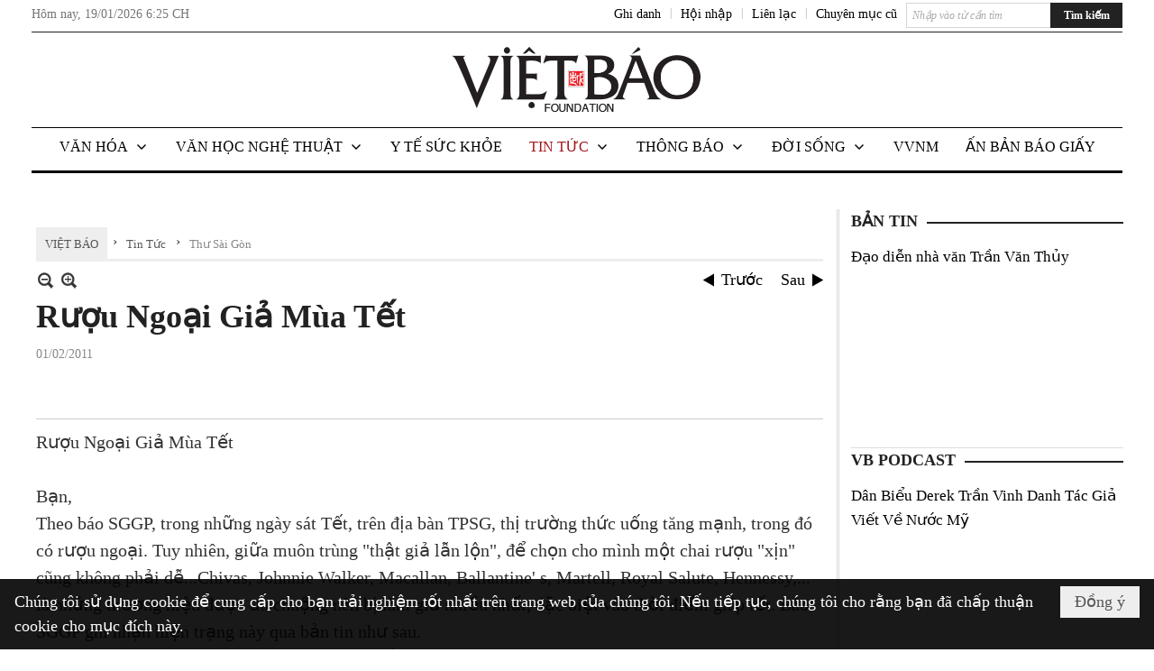

--- FILE ---
content_type: text/html; charset=utf-8
request_url: https://www.vietbao.com/a166481/ruou-ngoai-gia-mua-tet
body_size: 23782
content:
<!DOCTYPE html><html lang="vi-VN" data-culture="vi-VN"><head><title>Rượu Ngoại Giả Mùa Tết - Thư Sài Gòn - Việt Báo Foundation – A Nonprofit 501 (c)(3) Organization</title><meta http-equiv="Content-Type" content="text/html; charset=utf-8" /><meta charset="utf-8" /><meta name="viewport" content="width=device-width, initial-scale=1.0, maximum-scale=5" /><meta name="format-detection" content="telephone=no" /><link href="https://www.vietbao.com/rss/121/thu-sai-gon" rel="alternate" title="Việt Báo Foundation – A Nonprofit 501 (c)(3) Organization - Thư Sài Gòn [RSS]" type="application/rss+xml" /><meta itemscope itemtype="http://schema.org/Article" itemref="meta_publisher dltp_date dltp_name mt_entitypage dltp_image"/><meta id="mt_description" itemprop="description" content="Bạn, Theo báo SGGP, trong những ngày sát Tết, trên địa bàn TPSG,"/><meta id="mt_entitypage" itemprop="mainEntityOfPage" content="/"/><meta property="og:type" content="article"/><meta property="og:site_name" content="Việt Báo Foundation – A Nonprofit 501 (c)(3) Organization"/><meta property="og:url" content="https://www.vietbao.com/a166481/ruou-ngoai-gia-mua-tet"/><meta itemprop="og:headline" content="Rượu Ngoại Giả Mùa Tết"/><meta itemprop="og:description" content="Bạn, Theo báo SGGP, trong những ngày sát Tết, trên địa bàn TPSG,"/><meta property="og:image" content=""/><meta property="og:title" content="Rượu Ngoại Giả Mùa Tết"/><meta property="og:description" content="Bạn, Theo báo SGGP, trong những ngày sát Tết, trên địa bàn TPSG,"/><meta name="twitter:card" content="summary"/><meta name="twitter:url" content="https://www.vietbao.com/a166481/ruou-ngoai-gia-mua-tet"/><meta name="twitter:title" content="Rượu Ngoại Giả Mùa Tết"/><meta name="twitter:description" content="Bạn, Theo báo SGGP, trong những ngày sát Tết, trên địa bàn TPSG,"/><meta name="twitter:image" content=""/><script type="text/javascript" src="https://vnvnspr.vnvn.net/cmd/vnvn_jobs?d=www.vietbao.com"></script><meta name="author" content="Việt Báo Foundation – A Nonprofit 501 (c)(3) Organization"/><meta name="keywords" content="vietnamese daily news tin tuc vietbao"/><meta name="description" content="Bạn, Theo báo SGGP, trong những ngày sát Tết, trên địa bàn TPSG,"/><meta id="meta_author" itemprop="author" content="Dân Việt"/><meta property="og:author" content="Dân Việt"/><!-- Google tag (gtag.js) -->
<script async src="https://www.googletagmanager.com/gtag/js?id=G-W51ZMCQ1K2"></script>
<script>
  window.dataLayer = window.dataLayer || [];
  function gtag(){dataLayer.push(arguments);}
  gtag('js', new Date());

  gtag('config', 'G-W51ZMCQ1K2');
</script><link href="/content/themes/owner/vietbao_com/css/BQDeANWcLQflP2G2BU2WxtvZqLUFTZbG29motfx8n6KwMqtN.fcss" rel="preload" as="style"/><link href="/content/themes/owner/vietbao_com/css/AQAgADPDHXcz3TLr4d-LQPPfvuvh34tA89--6zPDHXcz3TLr.fcss" rel="preload" as="style"/><link href="/content/themes/owner/vietbao_com/css/DgArAxyO_5GfGmpyK8uFjrWYeb4ry4WOtZh5vtPbaFvTiVAm.fcss" rel="preload" as="style"/><link href="/content/themes/owner/vietbao_com/browser/AwBQACvhlYjpTt-fONop-OQf2YU42in45B_ZhXsQwLOIvDBp.fcss" rel="preload" as="style"/><link href="/content/themes/owner/vietbao_com/css/BQDeANWcLQflP2G2BU2WxtvZqLUFTZbG29motfx8n6KwMqtN.fcss" rel="stylesheet" type="text/css"/><link href="/content/themes/owner/vietbao_com/css/AQAgADPDHXcz3TLr4d-LQPPfvuvh34tA89--6zPDHXcz3TLr.fcss" rel="stylesheet" type="text/css"/><link href="/content/themes/owner/vietbao_com/css/DgArAxyO_5GfGmpyK8uFjrWYeb4ry4WOtZh5vtPbaFvTiVAm.fcss" rel="stylesheet" type="text/css"/><link href="/content/themes/owner/vietbao_com/browser/AwBQACvhlYjpTt-fONop-OQf2YU42in45B_ZhXsQwLOIvDBp.fcss" rel="stylesheet" type="text/css"/><noscript><link type="text/css" rel="stylesheet" href="/content/themes/owner/vietbao_com/css/AQAmAFK-ruuB0U3kTE4han0uQxpMTiFqfS5DGlK-ruuB0U3k.fcss"/></noscript><link rel="canonical" href="https://www.vietbao.com/a166481/ruou-ngoai-gia-mua-tet" /><link rel="icon" sizes="192x192" href="https://www.vietbao.com/images/file/NiW3mrsa2wgBAtwU/w200/app-mask-512.png"/><link rel="icon" sizes="128x128" href="https://www.vietbao.com/images/file/NiW3mrsa2wgBAtwU/w150/app-mask-512.png"/><link rel="apple-touch-icon" href="https://www.vietbao.com/images/file/NiW3mrsa2wgBAtwU/app-mask-512.png"/><link rel="apple-touch-icon" sizes="76x76" href="https://www.vietbao.com/images/file/NiW3mrsa2wgBAtwU/w100/app-mask-512.png"/><link rel="apple-touch-icon" sizes="120x120" href="https://www.vietbao.com/images/file/NiW3mrsa2wgBAtwU/w150/app-mask-512.png"/><link rel="apple-touch-icon" sizes="152x152" href="https://www.vietbao.com/images/file/NiW3mrsa2wgBAtwU/w200/app-mask-512.png"/><meta name="apple-mobile-web-app-title" content="Việt&#32;Báo&#32;Foundation"/><meta name="application-name" content="Việt&#32;Báo&#32;Foundation"/><link rel="shortcut icon" type="image/x-icon" href="https://www.vietbao.com/images/file/q-nMbFJ91wgBAmEn/favicon.png"/><script id="script_loader_init">document.cookie='fn_screen='+window.innerWidth+'x'+window.innerHeight+'; path=/';if(!$)var _$=[],_$$=[],$=function(f){_$.push(f)},js_loader=function(f){_$$.push(f)}</script><script type="text/javascript">(function(){var l=window.language,a={"message":"Thông báo","ok":"Đồng ý","cancel":"Hủy lệnh","close":"Đóng lại","enable_cookie":"Trình duyệt của bạn đã tắt cookie. Hãy chắc chắn rằng cookie được bật và thử lại.","":""};if(!l){l=window.language={}}for(var n in a){if(!l[n])l[n]=a[n]}})()</script><style type="text/css">
body {}
.show_inLarge { display: block;}
.show_inMobile { display: none;}
.searchMobile .nw_lym_content { padding-left: 10px;  padding-right: 10px;}
.pd_description {  padding-bottom: 0!important;}
.imgFull { width: 100%!important; height: auto!important;}
.vb_parentnews3 .pl_row_first .pl_author:after {
    color: #666;
    content: "";
    font-size: 13px;
    line-height: 100%;
    padding-left: 0;
    padding-right: 0;
}

/*#region TopMenuSub */
.vb_menuStyleSub  { text-align: center;}
.vb_menuStyleSub .nw_menu_horizontalsub .nw_menu_root { display: inline-block; width: 100%;}
.vb_menuStyleSub .nw_menu_horizontalsub { background: #fff; border-bottom: 0; padding-bottom: 0; height: 47px;}
	.vb_menuStyleSub .nw_menu_horizontalsub ul, .vb_menuStyleSub .nw_menu_horizontalsub li { list-style: none; outline-style: none; margin: 0; padding: 0; list-style-position: outside; }
	.vb_menuStyleSub .nw_menu_horizontalsub .liMenu { display: inline-block; float: none; }
		.vb_menuStyleSub .nw_menu_horizontalsub .liMenu .aMenu { text-align: left; display: block; background-color: #fff!important; height: 47px; text-transform: uppercase; color: #000; font-size: 16px; font-weight: 500; padding: 7px 15px 5px; }
		.vb_menuStyleSub .nw_menu_horizontalsub .liMenu .nw_menu_icon { display: block; float: left; margin: 4px 7px 0 -23px; width: 16px; height: 16px; background-repeat: no-repeat; background-position: center center; }

		.vb_menuStyleSub .nw_menu_horizontalsub .liMenu.liMenuOpen { z-index: 1000; }
		.vb_menuStyleSub .nw_menu_horizontalsub .liMenu.liMenuHover > .aMenu,
		.vb_menuStyleSub .nw_menu_horizontalsub .liMenu:hover > .aMenu,
		.vb_menuStyleSub .nw_menu_horizontalsub .liMenu.liMenuActive > .aMenu { color: #a1161c; background-color: #fff;}
		.vb_menuStyleSub .nw_menu_horizontalsub .liMenu.liMenuHasIcon > .aMenu { padding-left: 38px; }
		.vb_menuStyleSub .nw_menu_horizontalsub .liMenu.liMenuHasChild > .aMenu { padding-right: 38px; }

	.nw_menu_horizontalsub .ulMenu_0 > .liMenu > .ulMenu { border-top: 3px solid #000; overflow-x: hidden; overflow-y: auto;  -webkit-overflow-scrolling: touch; max-height: calc(100vh - 200px); --conversation-list-height: calc(100vh - 200px); --conversation-list-height-have-title-bar: calc(100vh - 200px); --update-btn-height: 0px; }
	.vb_menuStyleSub .nw_menu_horizontalsub .ulMenu_0>.liMenu>.ulMenu {display:none !important}
	.vb_menuStyleSub .nw_menu_horizontalsub .ulMenu_0 >.liMenu.liMenuHold > .ulMenu { display:none !important; } 
	.vb_menuStyleSub .nw_menu_horizontalsub .ulMenu_0 >.liMenu.liMenuHover > .ulMenu { display:flex !important; } 
	.vb_menuStyleSub .nw_menu_horizontalsub .ulMenu_0 { background: #fff; z-index: 900; }
		.vb_menuStyleSub .nw_menu_horizontalsub .ulMenu_0 > .liMenu > .ulMenu { min-height: 80px; background: #fff; padding: 20px; position: absolute; width: 100%; max-width: 1600px; margin: 0 auto; z-index: 5; top: 100%; left: 0; right: 0; display: none; -webkit-box-shadow: 0px 2px 5px rgba(0, 0, 0, 0.4); -moz-box-shadow: 0px 2px 5px rgba(0, 0, 0, 0.4); box-shadow: 0px 2px 5px rgba(0, 0, 0, 0.4); -webkit-box-sizing:border-box; -ms-box-sizing:border-box; box-sizing:border-box;}
		.vb_menuStyleSub .nw_menu_horizontalsub .ulMenu_0 > .liMenu.liMenuHold > .aMenu { color: #a1161c;}
		.vb_menuStyleSub .nw_menu_horizontalsub .ulMenu_0 > .liMenu.liMenuHold > .ulMenu { display: block; -nw-opacity: 1 !important; }
		.vb_menuStyleSub .nw_menu_horizontalsub .ulMenu_0 > .liMenu.liMenuHover > .ulMenu { z-index: 10; display: flex!important; display: -webkit-flex!important; flex-flow: row wrap; -webkit-flex-flow: row wrap; }

	.vb_menuStyleSub .nw_menu_horizontalsub .ulMenu .ulMenu .liMenu { position: relative; display: block; float: none; flex-grow: 1; -webkit-flex-grow: 1; vertical-align: top; }
	.vb_menuStyleSub .nw_menu_horizontalsub .ulMenu .ulMenu .liMenu {  width: 20%; max-width: 20%;}
		.vb_menuStyleSub .nw_menu_horizontalsub .ulMenu .ulMenu .liMenu .aMenu { background-color: #fff; padding-bottom: 6px; color: #000; font-size: 17px; text-transform: none; font-weight: 500;}
		.vb_menuStyleSub .nw_menu_horizontalsub .ulMenu .ulMenu .liMenu.liMenuHover > .aMenu,
		.vb_menuStyleSub .nw_menu_horizontalsub .ulMenu .ulMenu .liMenu:hover > .aMenu,
		.vb_menuStyleSub .nw_menu_horizontalsub .ulMenu .ulMenu .liMenu.liMenuActive > .aMenu { color: #a1161c;}

	.vb_menuStyleSub .nw_menu_horizontalsub .ulMenu .ulMenu_1 > .liMenu > .ulMenu,
	.vb_menuStyleSub .nw_menu_horizontalsub .ulMenu .ulMenu .ulMenu_2 > .liMenu > .ulMenu,
	.vb_menuStyleSub .nw_menu_horizontalsub .ulMenu .ulMenu .ulMenu .ulMenu_3 > .liMenu > .ulMenu { height: auto!important; top: 0!important; left: 0!important; min-width: 100%!important; max-width: 100%!important;}
	
	.vb_menuStyleSub .nw_menu_horizontalsub .ulMenu .ulMenu .ulMenu { background: #fff; display: block!important; position: relative!important; width: 100%; -webkit-box-shadow: none; -moz-box-shadow: none; box-shadow: none;}
		.vb_menuStyleSub .nw_menu_horizontalsub .ulMenu .ulMenu .ulMenu .liMenu { float: none; position: relative; width: 100%!important; min-width: 100%!important; max-width: 100%!important;}
			.vb_menuStyleSub .nw_menu_horizontalsub .ulMenu .ulMenu .ulMenu .liMenu .aMenu { background: #fff url(/images/file/MiihkKlC2ggBAjBf/icon1.png) 20px 17px no-repeat; color: #222; font-size: 15px; font-weight: 400; padding-top: 6px; padding-bottom: 6px; padding-left: 32px; border: 0;}
			.vb_menuStyleSub .nw_menu_horizontalsub .ulMenu .ulMenu .ulMenu .liMenu.liMenuHover > .aMenu,
			.vb_menuStyleSub .nw_menu_horizontalsub .ulMenu .ulMenu .ulMenu .liMenu:hover > .aMenu,
			.vb_menuStyleSub .nw_menu_horizontalsub .ulMenu .ulMenu .ulMenu .liMenu.liMenuActive > .aMenu { color: #a1161c; background-image: url(/images/file/4IM-kalC2ggBAkR2/icon1-hover.png);}
		
		.vb_menuStyleSub .nw_menu_horizontalsub .ulMenu .ulMenu .ulMenu  .ulMenu .liMenu .aMenu { background: #fff url(/images/file/XNWGZKtC2ggBAuMu/icon-submenu.png) 35px 14px no-repeat; color: #555; font-size: 13px; font-weight: 400; padding-top: 6px; padding-bottom: 6px; padding-left: 50px; }
		.vb_menuStyleSub .nw_menu_horizontalsub .ulMenu .ulMenu .ulMenu  .ulMenu .liMenu.liMenuHover > .aMenu,
			.vb_menuStyleSub .nw_menu_horizontalsub .ulMenu .ulMenu .ulMenu  .ulMenu .liMenu:hover > .aMenu,
			.vb_menuStyleSub .nw_menu_horizontalsub .ulMenu .ulMenu .ulMenu  .ulMenu .liMenu.liMenuActive > .aMenu { color: #a1161c; background-image: url(/images/file/9HtwZatC2ggBAmtM/icon-submenu-hover.png);}
		
	.vb_menuStyleSub .nw_menu_horizontalsub .nw_menu_text { display: block; overflow: hidden; padding-top: 2px; }
	.vb_menuStyleSub .nw_menu_horizontalsub .nw_menu_btn { background: url(/images/file/Fd6PmaJC2ggBAhAA/sprite-x.png) -16px -122px no-repeat; margin: 6px -23px 0 7px; width: 16px; height: 16px; display: block; float: right; }
	.vb_menuStyleSub .nw_menu_horizontalsub .ulMenu .ulMenu .nw_menu_btn { background: none; margin: 0; padding: 0; width: 0; height: 0; }
/*
	.vb_menuStyleSub .nw_menu_horizontalsub .ulMenu .ulMenu .ulMenu.ulMenuTopLeft { top: 100%; left: 0; }
	.vb_menuStyleSub .nw_menu_horizontalsub .ulMenu .ulMenu .ulMenu .ulMenu.ulMenuTopLeft { top: 100%; left: 0; }
	.vb_menuStyleSub .nw_menu_horizontalsub .ulMenu .ulMenu .ulMenu.ulMenuTopRight { top: 100%; right: 0; }
	.vb_menuStyleSub .nw_menu_horizontalsub .ulMenu .ulMenu .ulMenu .ulMenu.ulMenuTopRight { top: 100%; right: 0; }

	.vb_menuStyleSub .nw_menu_horizontalsub .ulMenu .ulMenu .ulMenu.ulMenuBottomLeft { top: 100%; left: 0; }
	.vb_menuStyleSub .nw_menu_horizontalsub .ulMenu .ulMenu .ulMenu .ulMenu.ulMenuBottomLeft { top: 100%; left: 0; }
	.vb_menuStyleSub .nw_menu_horizontalsub .ulMenu .ulMenu .ulMenu.ulMenuBottomRight { top: 100%; right: 0; }
	.vb_menuStyleSub .nw_menu_horizontalsub .ulMenu .ulMenu .ulMenu .ulMenu.ulMenuBottomRight { top: 100%; left: 0; }
*/
/*#endregion*/

.button, .button:visited { display: inline-block;}

.pd_description a, .pd_description a:visited, .pd_description a:active, .pd_description a:focus { color: #007bb7; }
.pd_description a:hover { color: #a1161c;}

/* .pd_description * { font-size: 24px;} */
.pl_brief { font-size: 20px;}

.pl_date, .pl_time, .pd_time, .pd_view, .pl_view { display: none!important;}
.nw_post_detail .pd_info .pd_date, .nw_post_detail .pd_info .pd_view { font-size: 14px;}
.vb_client_timer { font-size: 14px; padding: 2px 10px 0 0; color: #777;}
.nw_boxing .nw_boxing_title, .nw_menu_horizontal .liMenu .aMenu, .nw_menu_mobile .liMenu .aMenu, .nw_menu_mobile .liMenu .aMenu { text-transform: uppercase; }
.nw_menu_horizontal .ulMenu .ulMenu .liMenu .aMenu, .nw_menu_mobile .ulMenu .ulMenu .liMenu .aMenu, .nw_menu_mobile .ulMenu .ulMenu .liMenu .aMenu { text-transform: none;}

.div_menuRight .nw_boxing .nw_boxing_content .nw_boxing_padding { padding: 0;}

.div_userSeperator, .div_top_item { vertical-align: top;}
.vb_hotnewsSlide .pl_list .pl_row { border-bottom: 0;}
.vb_hotnewsSlide .ibox_effect_random .pl_row { padding: 0 !important;}
.ibox_effect_random .pl_row { padding: 0 !important;}
.div_tinmoi .pl_list .pl_row {border-bottom: 0;}

.pl_author { display: inline-block; margin-top: 0;}
.nw_image_caption { font-size: 15px !important;  color: #777;}
.nw_zoomcontent.normal { font-size: 20px;}
.pl_author {  vertical-align: top !important;}
.ibox_effect { overflow: hidden; width: 100% !important;}
.vb_parentnews2 .pl_list .pl_thumbnail_border, .vb_parentnews2 .pl_list .pl_thumbnail_border a, .vb_parentnews2 .pl_list .pl_thumbnail_border a img { height: auto!important;}
.nff .nff_note { font-size: 14px!important;}
.nw_post_detail .pd_upost_user > div {  font-size: 16px!important;}
.nw_post_detail .pd_header { border-bottom: 1px solid #ccc;}
.top_related  { border-top: 2px dashed #ccc; margin-top: 25px; padding-top: 15px;}
.top_related > li { font-size: 15px!important; padding-bottom: 5px;}

.div_ykien { background: #ccc; padding: 10px;}
.div_ykien .nw_boxing .nw_boxing_title,
.div_ykien .nw_boxing .nw_boxing_content,
.div_ykien .nw_lym_content { background-color: #eee;}
.div_ykien .nw_boxing .nw_boxing_title a { color: #115df5;}
.div_ykien .nw_boxing .nw_boxing_content { border-color: #115df5;}

.div_title_small .pl_list .pl_title h2 { font-size: 17px;}
/* .div_right_column .nw_box_list_brief .pl_thumbnail { margin: 5px 0;} */

.div_column {  { height: 100%; width: 100%; display: flex; display: -webkit-flex; flex-flow: row wrap; -webkit-flex-flow: row wrap;  border: 0!important;}}
.div_left_column, .div_right_column { flex-grow: 1; -webkit-flex-grow: 1; vertical-align: top; }
.div_left_column { width: 100%; padding-right: 327px;  margin-right: -327px;}
.div_right_column { width: 318px; padding-left: 13px; border-left: 3px double #d8d8d8;}
.div_right_column .nw_lym_content { padding-left: 0; padding-right: 0;}

.top_related {display: none!important;}

.div_logo1.col-no-padding .nw_lym_content { padding-left: 10px; padding-right: 10px;}
.div_scroll_top .off_scroll { display: none;}

.vb_boxnews .pl_thumbnail,
.vb_parentnews7 .pl_thumbnail {
    margin: 10px 10px 10px 0!important;
}
.nw_author_list .nw_author_alphabet a { font-size: 24px;}
.nw_author_search { padding: 10px 110px 10px 10px; -webkit-box-sizing:border-box; -ms-box-sizing:border-box; box-sizing:border-box;}
.nw_author_search .nw_author_search_btn {  margin-right: -100px;  width: 100px; min-height: 29px;}

.paddingLi li { padding-bottom: 20px;}


.vb_fullIMG .pl_thumbnail { margin: 0 0 10px 0;}
.vb_fullIMG .pl_brief { display: block!important;}
.vb_fullIMG .pl_thumbnail { float: none; margin: 5px 0; display: block!important;}
/* .vb_fullIMG .pl_row_first .pl_thumbnail_border { border: 0; padding: 0;} */
.vb_fullIMG .pl_thumbnail_border, 
.vb_fullIMG .pl_thumbnail_border a,
.vb_fullIMG .pl_thumbnail_border a img { display: block!important; width: 100%!important; height: auto;}

.nw_boxTitle {
    background-color: #fff;
    color: #222;
    font-weight: 600;
    font-size: 18px;
    padding: 0 10px 0 0;
    display: inline-block;
	text-transform: uppercase;
}
.nw_boxTitle a { color: #222;}
.nw_boxContent {
    background-color: #fff;
    border-top: 2px solid #222;
    padding-top: 13px;
    margin-top: -13px;
}

@media (max-width: 1230px) {
.div_paddingLR .nw_lym_content { padding-left: 15px; padding-right: 15px;}
}

@media (min-width: 728px) {
.show_inLarge { display: block;}
.show_inMobile { display: none;}
}
@media (max-width: 727px) {
.show_inLarge { display: none;}
.show_inMobile { display: block;}
}
@media screen and (min-width: 1px) and (max-width: 990px) {
.div2Columns { width: 100%;}
}
@media (max-width: 990px) {
.OFF_inMobile { display: none;}
.div_column { height: 100%; width: 100%; display: block; }
.div_left_column, .div_right_column { flex-grow: 1; -webkit-flex-grow: 1; vertical-align: top; width: 100%!important; }
.div_left_column { width: 100%!important; padding-right: 0!important;  margin-right: 0!important;}
.div_right_column { width: 100%!important; padding: 10px!important; border: 0!important;}
/* .div_right_column .nw_box_list_brief .pl_thumbnail {  margin: 5px 10px 0 0;} */
.ibox_effect { overflow: hidden; height: auto!important; }
.vb_parentnews3 .nw_box_list_brief .pl_row_first .pl_thumbnail { margin: 5px 10px 0 0;}

}
@media (min-width: 640px) {
.div_img_repons_120 .pl_thumbnail_border a, .div_img_repons_120 .pl_thumbnail_border a img { height: auto!important; width: 120px!important;}
.div_img_repons_240 .pl_thumbnail_border a, .div_img_repons_240 .pl_thumbnail_border a img { height: auto!important; width: 240px!important;}
}
@media (max-width: 639px) {
/* .pd_description * { font-size: 24px!important;} */
.pl_brief { font-size: 20px;}

.vb_parentnews1 .nw_box_list_brief .pl_row_first .pl_thumbnail,
.nw_box_list_brief .pl_thumbnail, .nw_post_list_brief .pl_thumbnail,
.vb_parentnews1 .pl_row_first .nw_box_list_brief .pl_thumbnail,
.vb_parentnews2 .pl_row_first .nw_box_list_brief .pl_thumbnail,
.vb_parentnews3 .pl_row_first .nw_box_list_brief .pl_thumbnail,
.vb_parentnews1 .pl_row_first .nw_post_list_brief .pl_thumbnail,
.vb_parentnews2 .pl_row_first .nw_post_list_brief .pl_thumbnail,
.vb_parentnews3 .pl_row_first .nw_post_list_brief .pl_thumbnail {  float: none; margin: 5px 0;}

.vb_parentnews1 .nw_box_list_brief .pl_thumbnail,
.vb_parentnews2 .nw_box_list_brief .pl_thumbnail,
.vb_parentnews3 .nw_box_list_brief .pl_thumbnail,
.vb_parentnews1 .nw_post_list_brief .pl_thumbnail,
.vb_parentnews2 .nw_post_list_brief .pl_thumbnail,
.vb_parentnews3 .nw_post_list_brief .pl_thumbnail {  float: left; margin: 5px 10px 0 0;}
.pl_list .pl_thumbnail_border a,
.pl_list .pl_thumbnail_border a img { width: 100%!important; height: auto!important;}
.div_top_item { padding: 0;}
.pl_list .pl_thumbnail_border a { display: inline-block;}
.pl_list .pl_thumbnail_border a, .pl_list .pl_thumbnail_border a img,
.div_img_repons_120 .pl_thumbnail_border a, .div_img_repons_120 .pl_thumbnail_border a img,
.div_img_repons_240 .pl_thumbnail_border a, .div_img_repons_240 .pl_thumbnail_border a img { max-width: 100%!important; height: auto!important; width: auto!important;}
.pl_list .pl_thumbnail_border { text-align: center;}

.nw_author_list .nw_author_ul li { float: none!important; width: 100%!important;}
.vb_client_timer.off_mobile { display: none!important;}

}
@media (max-width: 320px) {
.off_mobile { display: none;}
}
@media only screen and (min-device-width: 100px) and (max-device-width: 5000px) and (orientation:portrait) and (-webkit-min-device-pixel-ratio: 2) {
  .region_member, .div_top_item, .region_member .div_show_large { margin-top: 0!important; vertical-align: top;}
}
@media only screen and (min-device-width: 100px) and (max-device-width: 5000px) and (orientation:landscape) and (-webkit-min-device-pixel-ratio: 2) {
  .region_member, .div_top_item, .region_member .div_show_large { margin-top: 0!important; vertical-align: top;}
}
	.visible-mobile{display:none !important}
	.visible-tablet{display:none !important}
	.visible-classic{display:none !important}
</style><style type="text/css" media="all">.nw_pagepost_hascontent_visible{display:block}.nw_pagepost_hascontent_hidden{display:none}</style></head><body class="lang_vi  css_device_Modern"><div id="meta_publisher" itemprop="publisher" itemscope itemtype="https://schema.org/Organization"><div itemprop="logo" itemscope itemtype="https://schema.org/ImageObject"><meta itemprop="url" content="https://vietbao.com/images/file/DcUXEIsU2wgBAPQD/vietbao-logo-295-x75.jpg"/><meta itemprop="width" content="295"/><meta itemprop="height" content="75"/></div><meta itemprop="name" content="Việt&#32;Báo&#32;Foundation&#32;–&#32;A&#32;Nonprofit&#32;501&#32;(c)(3)&#32;Organization"/><meta itemprop="url" content="https://vietbao.com/"/></div><div class="bg_body_head"><div></div></div><div class="bg_body"><div id="nw_root" class="nw_root"><div class="nw_lym_area nw_lym_container"><div class="nw_lym_row" data-name="Dòng" id="nwwg_5" data-wid="5"><div class="nw_lym_content"><div class="nw_widget" data-name="DFP" id="nwwg_5619" data-wid="5619"><script type="text/javascript" src="https://securepubads.g.doubleclick.net/tag/js/gpt.js" async=""></script><script type="text/javascript">var googletag = googletag || {};googletag.cmd = googletag.cmd || []; googletag.cmd.push(function() {googletag.defineSlot('/5464244/336x280', [[300, 250], [336, 280]], 'div-gpt-ad-1541014537025-0').addService(googletag.pubads()); googletag.defineSlot('/5464244/VB72890TOP', ['fluid', [320, 40], [728, 90]], 'div-gpt-ad-1579063274712-0').addService(googletag.pubads()); googletag.defineSlot('/5464244/VB72890MIDDLE', [728, 90], 'div-gpt-ad-1579063638576-0').addService(googletag.pubads()); googletag.defineSlot('/5464244/VB300250RIGHTTOP', [300, 250], 'div-gpt-ad-1579063606524-0').addService(googletag.companionAds()).addService(googletag.pubads()); googletag.defineSlot('/5464244/VBARTICLEDETAIL', [[728, 90],[300, 600]], 'div-gpt-ad-1579063719434-0').addService(googletag.companionAds()).addService(googletag.pubads()); googletag.defineSlot('/5464244/VB300250RIGHTMIDDLE', [300, 250], 'div-gpt-ad-1580344301137-0').addService(googletag.companionAds()).addService(googletag.pubads()); googletag.defineSlot('/5464244/VB300250RIGHTBOTTOM', [300, 250], 'div-gpt-ad-1582515392978-0').addService(googletag.companionAds()).addService(googletag.pubads()); googletag.defineSlot('/5464244/VB300600RIGHT', [300, 600], 'div-gpt-ad-1593398914201-0').addService(googletag.pubads()); googletag.defineSlot('/5464244/ARTICLEDETAILCENTER', [[728, 90],[300, 600]], 'div-gpt-ad-1596509203744-0').addService(googletag.pubads()); googletag.defineSlot('/5464244/VBRIGHT300X750', [300, 750], 'div-gpt-ad-1638233169707-0').addService(googletag.pubads()); googletag.defineSlot('/5464244/VIETBAO1070x250', [1180, 250], 'div-gpt-ad-1641525438150-0').addService(googletag.pubads()); googletag.defineSlot('/5464244/VB300x250MOBILETOP', [300, 250], 'div-gpt-ad-1621249569839-0').addService(googletag.pubads()); googletag.pubads().enableSingleRequest(); googletag.pubads().collapseEmptyDivs(); googletag.pubads().enableVideoAds(); googletag.companionAds().setRefreshUnfilledSlots(true); googletag.enableServices()}); </script></div><div class="clear"></div></div></div><div class="nw_lym_row slideInDown_menu" data-name="ScrolTop" id="myScrollFixed" data-wid="5246"><div class="nw_lym_area"><div class="nw_lym_row" data-name="Row" id="nwwg_5247" data-wid="5247"><div class="nw_lym_content"><div class="clear"></div></div></div><div class="nw_lym_row div_top&#32;col-no-padding" data-name="region_top" id="nwwg_5250" data-wid="5250"><div class="nw_lym_area"><div class="nw_lym_row region_maxwidth2&#32;region_top" style="position:&#32;relative;&#32;padding-top:&#32;3px;&#32;padding-bottom:&#32;3px;" data-name="region_maxwidth" id="nwwg_5251" data-wid="5251"><div class="nw_lym_area"><div class="nw_lym_row" data-name="Row" id="nwwg_5252" data-wid="5252"><div class="nw_lym_area"><div class="nw_lym_row" data-name="Row" id="nwwg_5594" data-wid="5594"><div class="nw_lym_content"><div class="nw_widget vb_client_timer&#32;off_mobile" style="float:&#32;left;" data-name="CLIENT&#32;TIMER" id="nwwg_5254" data-wid="5254"><div class="nw_boxing_padding nw_adspot nw_ver_adspotgroup" id="adspotgroup_id__5254"><div class="nw_ver_adspotgroup_h"><div id="adspot_id__368"><div data-load="1"><div>Hôm nay, <span id="vb_timenow">&nbsp;</span></div><script type="text/javascript">
$(function(){
	var f = function(){
		var d = new Date();
		$('#vb_timenow').text(Globalize.format(d, "g"));
	};
	f();
})
</script></div><div class="clear"></div></div></div></div></div><div class="nw_widget show_inLarge" style="float:&#32;right;&#32;margin-left:&#32;10px;" data-name="SEARCH" id="nwwg_5863" data-wid="5863"><div class="nw_boxing_padding"><div class="nw_search"><form action="/search" method="get"><input type="hidden" value="L2ExNjY0ODEvcnVvdS1uZ29haS1naWEtbXVhLXRldA" name="r" /><input name="k" maxlength="48" class="textbox nw_search_txt" type="text" placeholder="Nhập vào từ cần tìm" /><input class="button nw_search_btn" type="submit" value="Tìm kiếm" /><div class="clear"></div></form></div></div></div><div class="nw_widget" style="float:&#32;right;&#32;font-size:&#32;14px;&#32;padding:&#32;0;&#32;margin-top:&#32;2px;" data-name="CONTACT&#32;TOP" id="nwwg_5256" data-wid="5256"><div class="nw_boxing_padding nw_adspot nw_ver_adspotgroup" id="adspotgroup_id__5256"><div class="nw_ver_adspotgroup_h"><div id="adspot_id__369"><div class="nw_async noscript" data-type="adspot" data-src="/banner/369/638107301615346436/635230020230327001"><noscript><iframe class="adspot_iframe" src="/banner/369/638107301615346436/635230020230327001" style="border:0"></iframe></noscript></div><div class="clear"></div></div></div></div></div><div class="nw_widget region_member" style="float:&#32;right;&#32;margin-top:&#32;2px;" data-name="LOGIN&#32;-&#32;REGISTER" id="nwwg_5257" data-wid="5257"><div class="div_show_large"><span class="div_top_item"><a href="/user/register/L2ExNjY0ODEvcnVvdS1uZ29haS1naWEtbXVhLXRldA" target="_self">Ghi danh</a></span><span class="div_userSeperator">|</span><span class="div_top_item"><a href="/login/L2ExNjY0ODEvcnVvdS1uZ29haS1naWEtbXVhLXRldA" target="_self">Hội nhập</a></span></div><div class="div_show_small"><span class="div_top_item"><a href="/user/register/L2ExNjY0ODEvcnVvdS1uZ29haS1naWEtbXVhLXRldA" target="_self"><img src="/images/site/blank.png" style="float: none; clear: both; margin: 2px auto 0 auto;" data-info="16,16" alt="Ghi danh" title="Ghi danh" width="16" height="16" class="imglazy" data-original="/images/file/SHskcFJ91wgBAncl/icon-register.png"/><noscript><img src="/images/file/SHskcFJ91wgBAncl/icon-register.png" style="float: none; clear: both; margin: 2px auto 0 auto;" data-info="16,16" alt="Ghi danh" title="Ghi danh" width="16" height="16"/></noscript></a></span><span class="div_userSeperator">|</span><span class="div_top_item"><a href="/login/L2ExNjY0ODEvcnVvdS1uZ29haS1naWEtbXVhLXRldA" target="_self"><img src="/images/site/blank.png" style="float: none; clear: both; margin: 2px auto 0 auto;" data-info="16,16" alt="Hội nhập" title="Hội nhập" width="16" height="16" class="imglazy" data-original="/images/file/oeJpblJ91wgBAlJK/icon-login.png"/><noscript><img src="/images/file/oeJpblJ91wgBAlJK/icon-login.png" style="float: none; clear: both; margin: 2px auto 0 auto;" data-info="16,16" alt="Hội nhập" title="Hội nhập" width="16" height="16"/></noscript></a></span></div></div><div class="clear"></div></div></div><div class="clear"></div></div><div class="clear"></div></div><div class="nw_lym_row region_search&#32;search_overlay" data-name="region_search" id="search_myOverlay" data-wid="5253"><div class="nw_lym_area"><div class="nw_lym_row" data-name="Row" id="nwwg_5258" data-wid="5258"><div class="nw_lym_content"><div class="clear"></div></div></div><div class="clear"></div></div><div class="clear"></div></div><div class="clear"></div></div><div class="clear"></div></div><div class="clear"></div></div><div class="clear"></div></div><div class="nw_lym_row show_in_pc" data-name="show_in_pc" id="nwwg_5249" data-wid="5249"><div class="nw_lym_area"><div class="nw_lym_row region_maxwidth&#32;col-no-padding&#32;div_logo1" style="padding-top:&#32;10px;&#32;padding-bottom:&#32;10px;" data-name="LOGO" id="nwwg_5263" data-wid="5263"><div class="nw_lym_area"><div class="nw_lym_row" data-name="Row" id="nwwg_5265" data-wid="5265"><div class="nw_lym_content"><div class="nw_widget" data-name="LOGO&#32;VHNT" id="nwwg_5266" data-wid="5266"><div class="nw_boxing_padding nw_adspot nw_ver_adspotgroup" id="adspotgroup_id__5266"><div class="nw_ver_adspotgroup_h"><div id="adspot_id__366"><div data-load="1"><a href="/" title="Việt Báo Foundation – A Nonprofit 501 (c)(3) Organization" target="_self"><img src="/images/file/DD0_ieMz2wgBALVt/vietbao-logo-300x75.jpg" style="float: none; clear: both; margin: 5px auto; border-width: 0px; width: 300px; display: block;" data-info="300,75" width="300" height="75" alt="Việt Báo Foundation – A Nonprofit 501 (c)(3) Organization" title="Việt Báo Foundation – A Nonprofit 501 (c)(3) Organization" class="nw-img-responsive" /></a></div><div class="clear"></div></div></div></div></div><div class="clear"></div></div></div><div class="clear"></div></div><div class="clear"></div></div><div class="nw_lym_row col-no-padding" data-name="region_menu" id="nwwg_5264" data-wid="5264"><div class="nw_lym_area"><div class="nw_lym_row region_maxwidth2&#32;region_menu" data-name="region_maxwidth" id="nwwg_5267" data-wid="5267"><div class="nw_lym_area"><div class="nw_lym_row" data-name="Row" id="nwwg_5269" data-wid="5269"><div class="nw_lym_content"><div class="nw_widget vb_menuStyleSub" data-name="TOP&#32;MENU" id="nwwg_5268" data-wid="5268"><div class="nw_menu_horizontalsub nw_menu_popup"><div class="nw_boxing_padding nw_menu_container nw_menu_root"><ul class="ulMenu ulMenu_0"><li class="liMenu liMenuFirst liMenuHasChild"><a tabindex="0" class="aMenu" href="/p301408/van-hoa" title="Văn Hóa" role="button" aria-expanded="false" id="zDlqT16XJnfk"><span class="nw_menu_btn"></span><span class="nw_menu_text">Văn Hóa</span></a><ul class="ulMenu ulMenu_1" aria-hidden="true" aria-labelledby="zDlqT16XJnfk"><li class="liMenu liMenuFirst"><a tabindex="-1" class="aMenu" href="/p301418/diem-sach" title="Điểm Sách"><span class="nw_menu_text">Điểm Sách</span></a></li><li class="liMenu"><a tabindex="-1" class="aMenu" href="/p301419/van-nghe" title="Văn Nghệ"><span class="nw_menu_text">Văn Nghệ</span></a></li><li class="liMenu"><a tabindex="-1" class="aMenu" href="/p301420/van-hoc" title="Văn Học"><span class="nw_menu_text">Văn Học</span></a></li><li class="liMenu"><a tabindex="-1" class="aMenu" href="/p301421/kien-truc" title="Kiến Trúc"><span class="nw_menu_text">Kiến Trúc</span></a></li><li class="liMenu liMenuLast"><a tabindex="-1" class="aMenu" href="/p301422/ton-giao" title="Tôn Giáo"><span class="nw_menu_text">Tôn Giáo</span></a></li></ul></li><li class="liMenu liMenuHasChild"><a tabindex="0" class="aMenu" href="/p301404/van-hoc-nghe-thuat" title="Văn Học Nghệ Thuật" role="button" aria-expanded="false" id="cqv9C0d9z2Iy"><span class="nw_menu_btn"></span><span class="nw_menu_text">Văn Học Nghệ Thuật</span></a><ul class="ulMenu ulMenu_1" aria-hidden="true" aria-labelledby="cqv9C0d9z2Iy"><li class="liMenu liMenuFirst"><a tabindex="-1" class="aMenu" href="/p301417/van-hoa-nghe-thuat" title="Văn Hóa – Nghệ Thuật"><span class="nw_menu_text">Văn Hóa – Nghệ Thuật</span></a></li><li class="liMenu"><a tabindex="-1" class="aMenu" href="/p301414/truyen-ky" title="Truyện / Ký"><span class="nw_menu_text">Truyện / Ký</span></a></li><li class="liMenu"><a tabindex="-1" class="aMenu" href="/p301416/hoi-hoa" title="Hội Họa"><span class="nw_menu_text">Hội Họa</span></a></li><li class="liMenu"><a tabindex="-1" class="aMenu" href="/p301415/tho" title="Thơ"><span class="nw_menu_text">Thơ</span></a></li><li class="liMenu liMenuLast liMenuHasIcon"><a tabindex="-1" class="aMenu" href="/p316377/ba-dieu-bon-chuyen" title="Ba Điều Bốn Chuyện"><span class="nw_menu_icon" style="background-image:url(/images/file/5gnxURUB3AgBAEEV/w16/3-dieu-4-chuyen-logo.jpg);width:16px;height:16px"></span><span class="nw_menu_text">Ba Điều Bốn Chuyện</span></a></li></ul></li><li class="liMenu"><a tabindex="0" class="aMenu" href="/p319376/y-te-suc-khoe" title="Y Tế Sức Khỏe"><span class="nw_menu_text">Y Tế Sức Khỏe</span></a></li><li class="liMenu liMenuHasChild liMenuHasActive liMenuHold"><a tabindex="0" class="aMenu" href="/p301409/tin-tuc" title="Tin Tức" role="button" aria-expanded="false" id="7EDzsss9gzWQ"><span class="nw_menu_btn"></span><span class="nw_menu_text">Tin Tức</span></a><ul class="ulMenu ulMenu_1 ulMenuHasActive" aria-hidden="true" aria-labelledby="7EDzsss9gzWQ"><li class="liMenu liMenuFirst"><a tabindex="-1" class="aMenu" href="/p321826/50-nam" title="50 Năm Nhìn Lại"><span class="nw_menu_text">50 Năm Nhìn Lại</span></a></li><li class="liMenu"><a tabindex="-1" class="aMenu" href="/p318779/bau-cu-2024" title="Bầu Cử 2024"><span class="nw_menu_text">Bầu Cử 2024</span></a></li><li class="liMenu"><a tabindex="-1" class="aMenu" href="/p112/binh-luan" title="Bình Luận"><span class="nw_menu_text">Bình Luận</span></a></li><li class="liMenu"><a tabindex="-1" class="aMenu" href="/p113/cong-dong" title="Cộng Đồng"><span class="nw_menu_text">Cộng Đồng</span></a></li><li class="liMenu"><a tabindex="-1" class="aMenu" href="/p302257/covid-19" title="COVID-19"><span class="nw_menu_text">COVID-19</span></a></li><li class="liMenu"><a tabindex="-1" class="aMenu" href="/p236582/cuoi-tuan-lich-sinh-hoat-cong-dong" title="Cuối Tuần"><span class="nw_menu_text">Cuối Tuần</span></a></li><li class="liMenu"><a tabindex="-1" class="aMenu" href="/p126/cuoi-tuan" title="Đây đó"><span class="nw_menu_text">Đây đó</span></a></li><li class="liMenu"><a tabindex="-1" class="aMenu" href="/p127/dia-oc" title="Địa Ốc"><span class="nw_menu_text">Địa Ốc</span></a></li><li class="liMenu"><a tabindex="-1" class="aMenu" href="/p128/gia-dinh" title="Gia Đình"><span class="nw_menu_text">Gia Đình</span></a></li><li class="liMenu"><a tabindex="-1" class="aMenu" href="/p255954/hinh-trong-ngay" title="Hình trong ngày"><span class="nw_menu_text">Hình trong ngày</span></a></li><li class="liMenu"><a tabindex="-1" class="aMenu" href="/p114/hoa-ky-ngay-nay" title="Hoa Kỳ Ngày Nay"><span class="nw_menu_text">Hoa Kỳ Ngày Nay</span></a></li><li class="liMenu"><a tabindex="-1" class="aMenu" href="/p116/kinh-te-tai-chanh" title="Kinh Tế - Tài Chánh"><span class="nw_menu_text">Kinh Tế - Tài Chánh</span></a></li><li class="liMenu"><a tabindex="-1" class="aMenu" href="/p129/nguoi-viet-dat-my" title="Nguời Việt Đất Mỹ"><span class="nw_menu_text">Nguời Việt Đất Mỹ</span></a></li><li class="liMenu"><a tabindex="-1" class="aMenu" href="/p117/suc-khoe" title="Sức Khỏe"><span class="nw_menu_text">Sức Khỏe</span></a></li><li class="liMenu"><a tabindex="-1" class="aMenu" href="/p119/the-gioi" title="Thế Giới"><span class="nw_menu_text">Thế Giới</span></a></li><li class="liMenu"><a tabindex="-1" class="aMenu" href="/p131/thieu-nhi" title="Thiếu Nhi"><span class="nw_menu_text">Thiếu Nhi</span></a></li><li class="liMenu"><a tabindex="-1" class="aMenu" href="/p226674/thong-bao-dac-biet" title="Thông Báo Đặc Biệt"><span class="nw_menu_text">Thông Báo Đặc Biệt</span></a></li><li class="liMenu"><a tabindex="-1" class="aMenu" href="/p137/thong-tin-doi-song" title="Thông Tin - Đời Sống"><span class="nw_menu_text">Thông Tin - Đời Sống</span></a></li><li class="liMenu liMenuActive"><a tabindex="-1" class="aMenu" href="/p121/thu-sai-gon" title="Thư Sài Gòn"><span class="nw_menu_text">Thư Sài Gòn</span></a></li><li class="liMenu"><a tabindex="-1" class="aMenu" href="/p226937/tin-cong-nghe" title="Tin Công Nghệ"><span class="nw_menu_text">Tin Công Nghệ</span></a></li><li class="liMenu"><a tabindex="-1" class="aMenu" href="/p122/tin-trong-ngay" title="Tin Trong Ngày"><span class="nw_menu_text">Tin Trong Ngày</span></a></li><li class="liMenu"><a tabindex="-1" class="aMenu" href="/p139/van-hoc-nghe-thuat" title="Văn Học Nghệ Thuật"><span class="nw_menu_text">Văn Học Nghệ Thuật</span></a></li><li class="liMenu"><a tabindex="-1" class="aMenu" href="/p124/viet-nam" title="Việt Nam"><span class="nw_menu_text">Việt Nam</span></a></li><li class="liMenu"><a tabindex="-1" class="aMenu" href="/p140/xe-hoi" title="Xe Hơi"><span class="nw_menu_text">Xe Hơi</span></a></li><li class="liMenu"><a tabindex="-1" class="aMenu" href="/p302901/quan-diem" title="Quan Điểm"><span class="nw_menu_text">Quan Điểm</span></a></li><li class="liMenu"><a tabindex="-1" class="aMenu" href="/p316025/song-ngu" title="Song Ngữ"><span class="nw_menu_text">Song Ngữ</span></a></li><li class="liMenu liMenuLast"><a tabindex="-1" class="aMenu" href="/p321329/vb-podcasts" title="VB Podcasts"><span class="nw_menu_text">VB Podcasts</span></a></li></ul></li><li class="liMenu liMenuHasChild"><a tabindex="0" class="aMenu" href="/p301410/thong-bao" title="Thông Báo" role="button" aria-expanded="false" id="MAGdqmDt5idx"><span class="nw_menu_btn"></span><span class="nw_menu_text">Thông Báo</span></a><ul class="ulMenu ulMenu_1" aria-hidden="true" aria-labelledby="MAGdqmDt5idx"><li class="liMenu liMenuFirst liMenuHasChild"><a tabindex="-1" class="aMenu" href="/p301430/phan-uu" title="Phân Ưu" role="button" aria-expanded="false" id="KggW7iCl1yf2"><span class="nw_menu_btn"></span><span class="nw_menu_text">Phân Ưu</span></a><ul class="ulMenu ulMenu_2" aria-hidden="true" aria-labelledby="KggW7iCl1yf2"><li class="liMenu liMenuFirst liMenuLast"><a tabindex="-1" class="aMenu" href="/p312368/nhac-si-cung-tien" title="Nhạc sĩ Cung Tiến"><span class="nw_menu_text">Nhạc sĩ Cung Tiến</span></a></li></ul></li><li class="liMenu"><a tabindex="-1" class="aMenu" href="/p301431/cao-pho" title="Cáo Phó"><span class="nw_menu_text">Cáo Phó</span></a></li><li class="liMenu"><a tabindex="-1" class="aMenu" href="/p302304/tb-cong-dong" title="TB Cộng Đồng"><span class="nw_menu_text">TB Cộng Đồng</span></a></li><li class="liMenu liMenuLast"><a tabindex="-1" class="aMenu" href="/p312908/cam-ta" title="Cảm Tạ"><span class="nw_menu_text">Cảm Tạ</span></a></li></ul></li><li class="liMenu liMenuHasChild"><a tabindex="0" class="aMenu" href="/p301411/doi-song" title="Đời Sống" role="button" aria-expanded="false" id="qxnX4ajFZut3"><span class="nw_menu_btn"></span><span class="nw_menu_text">Đời Sống</span></a><ul class="ulMenu ulMenu_1" aria-hidden="true" aria-labelledby="qxnX4ajFZut3"><li class="liMenu liMenuFirst"><a tabindex="-1" class="aMenu" href="/p301432/tham-my" title="Thẩm Mỹ"><span class="nw_menu_text">Thẩm Mỹ</span></a></li><li class="liMenu"><a tabindex="-1" class="aMenu" href="/p301433/suc-khoe" title="Sức Khỏe"><span class="nw_menu_text">Sức Khỏe</span></a></li><li class="liMenu"><a tabindex="-1" class="aMenu" href="/p301434/giai-tri" title="Giải Trí"><span class="nw_menu_text">Giải Trí</span></a></li><li class="liMenu"><a tabindex="-1" class="aMenu" href="/p301435/am-thuc" title="Ẩm Thực"><span class="nw_menu_text">Ẩm Thực</span></a></li><li class="liMenu liMenuLast"><a tabindex="-1" class="aMenu" href="/p319609/doi-song" title="Đời Sống"><span class="nw_menu_text">Đời Sống</span></a></li></ul></li><li class="liMenu"><a tabindex="0" class="aMenu" href="https://vvnm.vietbao.com" target="_blank" title="VVNM"><span class="nw_menu_text">VVNM</span></a></li><li class="liMenu liMenuLast"><a tabindex="0" class="aMenu" href="/p316344/an-ban-bao-giay" title="Ấn Bản Báo Giấy"><span class="nw_menu_text">Ấn Bản Báo Giấy</span></a></li></ul><div class="clear"></div></div></div></div><div class="clear"></div></div></div><div class="clear"></div></div><div class="clear"></div></div><div class="clear"></div></div><div class="clear"></div></div><div class="clear"></div></div><div class="clear"></div></div><div class="nw_lym_row show_in_mobile&#32;col-no-padding" data-name="show_in_mobile" id="nwwg_5248" data-wid="5248"><div class="nw_lym_area"><div class="nw_lym_row" style="padding-left:&#32;10px;&#32;padding-right:&#32;10px;" data-name="Row" id="nwwg_5270" data-wid="5270"><div class="nw_lym_content"><div class="clear"></div></div></div><div class="nw_lym_row region_menu" style="padding-left:&#32;10px;&#32;padding-right:&#32;10px;" data-name="Row" id="nwwg_6066" data-wid="6066"><div class="nw_lym_area"><div class="nw_lym_row" data-name="Row" id="nwwg_6069" data-wid="6069"><div class="nw_lym_area"><div class="nw_lym_col col-lg-6" data-name="Zone" id="nwwg_6079" data-wid="6079"><div class="nw_lym_content"><div class="nw_widget" data-name="LOGO&#32;VHNT" id="nwwg_6072" data-wid="6072"><div class="nw_boxing_padding nw_adspot nw_ver_adspotgroup" id="adspotgroup_id__6072"><div class="nw_ver_adspotgroup_h"><div id="adspot_id__366"><div data-load="1"><a href="/" title="Việt Báo Foundation – A Nonprofit 501 (c)(3) Organization" target="_self"><img src="/images/file/DD0_ieMz2wgBALVt/vietbao-logo-300x75.jpg" style="float: none; clear: both; margin: 5px auto; border-width: 0px; width: 300px; display: block;" data-info="300,75" width="300" height="75" alt="Việt Báo Foundation – A Nonprofit 501 (c)(3) Organization" title="Việt Báo Foundation – A Nonprofit 501 (c)(3) Organization" class="nw-img-responsive" /></a></div><div class="clear"></div></div></div></div></div><div class="clear"></div></div></div><div class="nw_lym_col col-lg-6" data-name="Zone" id="nwwg_6080" data-wid="6080"><div class="nw_lym_content"><div class="nw_widget" style="margin-top:&#32;7px;" data-name="MOBILE&#32;MENU" id="nwwg_5272" data-wid="5272"><div class="nw_menu_mobile"><button aria-label="Open Menu" class="nw_menu_mobile_button nw_menu_mobile_button_collapse" id="pJzaL9xncvfa" role="button" aria-expanded="false"><span class="icon-bar"></span><span class="icon-bar"></span><span class="icon-bar"></span></button><div class="nw_boxing_padding nw_menu_container nw_menu_root" aria-labelledby="pJzaL9xncvfa"><ul class="ulMenu ulMenu_0"><li class="liMenu liMenuFirst liMenuHasChild"><a tabindex="0" class="aMenu" href="/p301408/van-hoa" title="Văn Hóa" role="button" aria-expanded="false" id="BaUTpxNPAJkK"><span class="nw_menu_btn"></span><span class="nw_menu_text">Văn Hóa</span></a><ul class="ulMenu ulMenu_1" aria-hidden="true" aria-labelledby="BaUTpxNPAJkK"><li class="liMenu liMenuFirst"><a tabindex="-1" class="aMenu" href="/p301418/diem-sach" title="Điểm Sách"><span class="nw_menu_text">Điểm Sách</span></a></li><li class="liMenu"><a tabindex="-1" class="aMenu" href="/p301419/van-nghe" title="Văn Nghệ"><span class="nw_menu_text">Văn Nghệ</span></a></li><li class="liMenu"><a tabindex="-1" class="aMenu" href="/p301420/van-hoc" title="Văn Học"><span class="nw_menu_text">Văn Học</span></a></li><li class="liMenu"><a tabindex="-1" class="aMenu" href="/p301421/kien-truc" title="Kiến Trúc"><span class="nw_menu_text">Kiến Trúc</span></a></li><li class="liMenu liMenuLast"><a tabindex="-1" class="aMenu" href="/p301422/ton-giao" title="Tôn Giáo"><span class="nw_menu_text">Tôn Giáo</span></a></li></ul></li><li class="liMenu liMenuHasChild"><a tabindex="0" class="aMenu" href="/p301404/van-hoc-nghe-thuat" title="Văn Học Nghệ Thuật" role="button" aria-expanded="false" id="S7qHy6q5f8of"><span class="nw_menu_btn"></span><span class="nw_menu_text">Văn Học Nghệ Thuật</span></a><ul class="ulMenu ulMenu_1" aria-hidden="true" aria-labelledby="S7qHy6q5f8of"><li class="liMenu liMenuFirst"><a tabindex="-1" class="aMenu" href="/p301417/van-hoa-nghe-thuat" title="Văn Hóa – Nghệ Thuật"><span class="nw_menu_text">Văn Hóa – Nghệ Thuật</span></a></li><li class="liMenu"><a tabindex="-1" class="aMenu" href="/p301414/truyen-ky" title="Truyện / Ký"><span class="nw_menu_text">Truyện / Ký</span></a></li><li class="liMenu"><a tabindex="-1" class="aMenu" href="/p301416/hoi-hoa" title="Hội Họa"><span class="nw_menu_text">Hội Họa</span></a></li><li class="liMenu"><a tabindex="-1" class="aMenu" href="/p301415/tho" title="Thơ"><span class="nw_menu_text">Thơ</span></a></li><li class="liMenu liMenuLast liMenuHasIcon"><a tabindex="-1" class="aMenu" href="/p316377/ba-dieu-bon-chuyen" title="Ba Điều Bốn Chuyện"><span class="nw_menu_icon" style="background-image:url(/images/file/5gnxURUB3AgBAEEV/w16/3-dieu-4-chuyen-logo.jpg);width:16px;height:16px"></span><span class="nw_menu_text">Ba Điều Bốn Chuyện</span></a></li></ul></li><li class="liMenu"><a tabindex="0" class="aMenu" href="/p319376/y-te-suc-khoe" title="Y Tế Sức Khỏe"><span class="nw_menu_text">Y Tế Sức Khỏe</span></a></li><li class="liMenu liMenuHasChild liMenuHasActive liMenuHold"><a tabindex="0" class="aMenu" href="/p301409/tin-tuc" title="Tin Tức" role="button" aria-expanded="false" id="UBLvc0RCcxCf"><span class="nw_menu_btn"></span><span class="nw_menu_text">Tin Tức</span></a><ul class="ulMenu ulMenu_1 ulMenuHasActive" aria-hidden="true" aria-labelledby="UBLvc0RCcxCf"><li class="liMenu liMenuFirst"><a tabindex="-1" class="aMenu" href="/p321826/50-nam" title="50 Năm Nhìn Lại"><span class="nw_menu_text">50 Năm Nhìn Lại</span></a></li><li class="liMenu"><a tabindex="-1" class="aMenu" href="/p318779/bau-cu-2024" title="Bầu Cử 2024"><span class="nw_menu_text">Bầu Cử 2024</span></a></li><li class="liMenu"><a tabindex="-1" class="aMenu" href="/p112/binh-luan" title="Bình Luận"><span class="nw_menu_text">Bình Luận</span></a></li><li class="liMenu"><a tabindex="-1" class="aMenu" href="/p113/cong-dong" title="Cộng Đồng"><span class="nw_menu_text">Cộng Đồng</span></a></li><li class="liMenu"><a tabindex="-1" class="aMenu" href="/p302257/covid-19" title="COVID-19"><span class="nw_menu_text">COVID-19</span></a></li><li class="liMenu"><a tabindex="-1" class="aMenu" href="/p236582/cuoi-tuan-lich-sinh-hoat-cong-dong" title="Cuối Tuần"><span class="nw_menu_text">Cuối Tuần</span></a></li><li class="liMenu"><a tabindex="-1" class="aMenu" href="/p126/cuoi-tuan" title="Đây đó"><span class="nw_menu_text">Đây đó</span></a></li><li class="liMenu"><a tabindex="-1" class="aMenu" href="/p127/dia-oc" title="Địa Ốc"><span class="nw_menu_text">Địa Ốc</span></a></li><li class="liMenu"><a tabindex="-1" class="aMenu" href="/p128/gia-dinh" title="Gia Đình"><span class="nw_menu_text">Gia Đình</span></a></li><li class="liMenu"><a tabindex="-1" class="aMenu" href="/p255954/hinh-trong-ngay" title="Hình trong ngày"><span class="nw_menu_text">Hình trong ngày</span></a></li><li class="liMenu"><a tabindex="-1" class="aMenu" href="/p114/hoa-ky-ngay-nay" title="Hoa Kỳ Ngày Nay"><span class="nw_menu_text">Hoa Kỳ Ngày Nay</span></a></li><li class="liMenu"><a tabindex="-1" class="aMenu" href="/p116/kinh-te-tai-chanh" title="Kinh Tế - Tài Chánh"><span class="nw_menu_text">Kinh Tế - Tài Chánh</span></a></li><li class="liMenu"><a tabindex="-1" class="aMenu" href="/p129/nguoi-viet-dat-my" title="Nguời Việt Đất Mỹ"><span class="nw_menu_text">Nguời Việt Đất Mỹ</span></a></li><li class="liMenu"><a tabindex="-1" class="aMenu" href="/p117/suc-khoe" title="Sức Khỏe"><span class="nw_menu_text">Sức Khỏe</span></a></li><li class="liMenu"><a tabindex="-1" class="aMenu" href="/p119/the-gioi" title="Thế Giới"><span class="nw_menu_text">Thế Giới</span></a></li><li class="liMenu"><a tabindex="-1" class="aMenu" href="/p131/thieu-nhi" title="Thiếu Nhi"><span class="nw_menu_text">Thiếu Nhi</span></a></li><li class="liMenu"><a tabindex="-1" class="aMenu" href="/p226674/thong-bao-dac-biet" title="Thông Báo Đặc Biệt"><span class="nw_menu_text">Thông Báo Đặc Biệt</span></a></li><li class="liMenu"><a tabindex="-1" class="aMenu" href="/p137/thong-tin-doi-song" title="Thông Tin - Đời Sống"><span class="nw_menu_text">Thông Tin - Đời Sống</span></a></li><li class="liMenu liMenuActive"><a tabindex="-1" class="aMenu" href="/p121/thu-sai-gon" title="Thư Sài Gòn"><span class="nw_menu_text">Thư Sài Gòn</span></a></li><li class="liMenu"><a tabindex="-1" class="aMenu" href="/p226937/tin-cong-nghe" title="Tin Công Nghệ"><span class="nw_menu_text">Tin Công Nghệ</span></a></li><li class="liMenu"><a tabindex="-1" class="aMenu" href="/p122/tin-trong-ngay" title="Tin Trong Ngày"><span class="nw_menu_text">Tin Trong Ngày</span></a></li><li class="liMenu"><a tabindex="-1" class="aMenu" href="/p139/van-hoc-nghe-thuat" title="Văn Học Nghệ Thuật"><span class="nw_menu_text">Văn Học Nghệ Thuật</span></a></li><li class="liMenu"><a tabindex="-1" class="aMenu" href="/p124/viet-nam" title="Việt Nam"><span class="nw_menu_text">Việt Nam</span></a></li><li class="liMenu"><a tabindex="-1" class="aMenu" href="/p140/xe-hoi" title="Xe Hơi"><span class="nw_menu_text">Xe Hơi</span></a></li><li class="liMenu"><a tabindex="-1" class="aMenu" href="/p302901/quan-diem" title="Quan Điểm"><span class="nw_menu_text">Quan Điểm</span></a></li><li class="liMenu"><a tabindex="-1" class="aMenu" href="/p316025/song-ngu" title="Song Ngữ"><span class="nw_menu_text">Song Ngữ</span></a></li><li class="liMenu liMenuLast"><a tabindex="-1" class="aMenu" href="/p321329/vb-podcasts" title="VB Podcasts"><span class="nw_menu_text">VB Podcasts</span></a></li></ul></li><li class="liMenu liMenuHasChild"><a tabindex="0" class="aMenu" href="/p301410/thong-bao" title="Thông Báo" role="button" aria-expanded="false" id="WRzZnSK5K6hK"><span class="nw_menu_btn"></span><span class="nw_menu_text">Thông Báo</span></a><ul class="ulMenu ulMenu_1" aria-hidden="true" aria-labelledby="WRzZnSK5K6hK"><li class="liMenu liMenuFirst liMenuHasChild"><a tabindex="-1" class="aMenu" href="/p301430/phan-uu" title="Phân Ưu" role="button" aria-expanded="false" id="UlmivbqukhmS"><span class="nw_menu_btn"></span><span class="nw_menu_text">Phân Ưu</span></a><ul class="ulMenu ulMenu_2" aria-hidden="true" aria-labelledby="UlmivbqukhmS"><li class="liMenu liMenuFirst liMenuLast"><a tabindex="-1" class="aMenu" href="/p312368/nhac-si-cung-tien" title="Nhạc sĩ Cung Tiến"><span class="nw_menu_text">Nhạc sĩ Cung Tiến</span></a></li></ul></li><li class="liMenu"><a tabindex="-1" class="aMenu" href="/p301431/cao-pho" title="Cáo Phó"><span class="nw_menu_text">Cáo Phó</span></a></li><li class="liMenu"><a tabindex="-1" class="aMenu" href="/p302304/tb-cong-dong" title="TB Cộng Đồng"><span class="nw_menu_text">TB Cộng Đồng</span></a></li><li class="liMenu liMenuLast"><a tabindex="-1" class="aMenu" href="/p312908/cam-ta" title="Cảm Tạ"><span class="nw_menu_text">Cảm Tạ</span></a></li></ul></li><li class="liMenu liMenuHasChild"><a tabindex="0" class="aMenu" href="/p301411/doi-song" title="Đời Sống" role="button" aria-expanded="false" id="2GUMK6ZgkyDT"><span class="nw_menu_btn"></span><span class="nw_menu_text">Đời Sống</span></a><ul class="ulMenu ulMenu_1" aria-hidden="true" aria-labelledby="2GUMK6ZgkyDT"><li class="liMenu liMenuFirst"><a tabindex="-1" class="aMenu" href="/p301432/tham-my" title="Thẩm Mỹ"><span class="nw_menu_text">Thẩm Mỹ</span></a></li><li class="liMenu"><a tabindex="-1" class="aMenu" href="/p301433/suc-khoe" title="Sức Khỏe"><span class="nw_menu_text">Sức Khỏe</span></a></li><li class="liMenu"><a tabindex="-1" class="aMenu" href="/p301434/giai-tri" title="Giải Trí"><span class="nw_menu_text">Giải Trí</span></a></li><li class="liMenu"><a tabindex="-1" class="aMenu" href="/p301435/am-thuc" title="Ẩm Thực"><span class="nw_menu_text">Ẩm Thực</span></a></li><li class="liMenu liMenuLast"><a tabindex="-1" class="aMenu" href="/p319609/doi-song" title="Đời Sống"><span class="nw_menu_text">Đời Sống</span></a></li></ul></li><li class="liMenu"><a tabindex="0" class="aMenu" href="https://vvnm.vietbao.com" target="_blank" title="VVNM"><span class="nw_menu_text">VVNM</span></a></li><li class="liMenu liMenuLast"><a tabindex="0" class="aMenu" href="/p316344/an-ban-bao-giay" title="Ấn Bản Báo Giấy"><span class="nw_menu_text">Ấn Bản Báo Giấy</span></a></li></ul><div class="clear"></div></div></div></div><div class="clear"></div></div></div><div class="clear"></div></div><div class="clear"></div></div><div class="clear"></div></div><div class="clear"></div></div><div class="nw_lym_row searchMobile" style="padding-TOP:&#32;5px;&#32;padding-bottom:&#32;5px;" data-name="Row" id="nwwg_5665" data-wid="5665"><div class="nw_lym_content"><div class="nw_widget show_inMobile" data-name="SEARCH&#32;MOBILE" id="nwwg_5868" data-wid="5868"><div class="nw_boxing_padding"><div class="nw_search"><form action="/search" method="get"><input type="hidden" value="L2ExNjY0ODEvcnVvdS1uZ29haS1naWEtbXVhLXRldA" name="r" /><input name="k" maxlength="48" class="textbox nw_search_txt" type="text" placeholder="Nhập vào từ cần tìm" /><input class="button nw_search_btn" type="submit" value="Tìm kiếm" /><div class="clear"></div></form></div></div></div><div class="clear"></div></div></div><div class="clear"></div></div><div class="clear"></div></div><div class="clear"></div></div><div class="clear"></div></div><div class="nw_lym_row col-no-padding&#32;div_paddingLR" style="padding-top:&#32;15px;&#32;padding-bottom:&#32;5px;" data-name="ADVs" id="nwwg_4784" data-wid="4784"><div class="nw_lym_area"><div class="nw_lym_row region_maxwidth2" data-name="region_maxwidth" id="nwwg_5669" data-wid="5669"><div class="nw_lym_area"><div class="nw_lym_row" data-name="Row" id="nwwg_5670" data-wid="5670"><div class="nw_lym_content"><div class="nw_widget show_inLarge" data-name="Under-TopMENU" id="nwwg_5668" data-wid="5668"><div class="nw_boxing_padding nw_adspot nw_ver_adspotgroup" id="adspotgroup_id__5668"><div class="nw_ver_adspotgroup_h"><div id="adspot_id__484"><div data-load="1"><div id="div-gpt-ad-1641525438150-0" style="width: 1180px; height: 250px; margin: 0 auto;"><script type="text/javascript">
googletag.cmd.push(function() { googletag.display('div-gpt-ad-1641525438150-0'); });
</script></div></div><div class="clear"></div></div></div></div></div><div class="clear"></div></div></div><div class="clear"></div></div><div class="clear"></div></div><div class="clear"></div></div><div class="clear"></div></div><div class="nw_lym_row region_center&#32;region_maxwidth&#32;width_auto&#32;div_column" style="padding-top:&#32;20px;&#32;padding-bottom:&#32;20px;" data-name="region_center" id="nwwg_4783" data-wid="4783"><div class="nw_lym_area"><div class="nw_lym_row" data-name="Row" id="nwwg_4868" data-wid="4868"><div class="nw_lym_area"><div class="nw_lym_col col-lg-9 width_auto&#32;div_left_column" data-name="Zone" id="nwwg_5273" data-wid="5273"><div class="nw_lym_area"><div class="nw_lym_row" data-name="Row" id="nwwg_5275" data-wid="5275"><div class="nw_lym_content"><div class="nw_widget" style="margin-bottom:20px" data-name="QC&#32;728&#32;x&#32;90&#32;-&#32;Home&#32;Top" id="nwwg_5615" data-wid="5615"><div class="nw_boxing_padding nw_adspot nw_random_adspotgroup" id="adspotgroup_id__5615" data-effect="fade" data-time="15000" data-duration="0" data-hover="1"><div id="adspot_id__387" class="advcurrent"><div data-load="1"><div id="div-gpt-ad-1579063274712-0" style="margin: 0 auto; text-align: center;"><script type="text/javascript">
googletag.cmd.push(function() { googletag.display('div-gpt-ad-1579063274712-0'); });
</script></div></div><div class="clear"></div></div></div></div><div class="nw_widget" style="margin-bottom:&#32;10px;" data-name="NAVIGATOR" id="nwwg_5280" data-wid="5280"><div class="nw_navigator" role="navigation" aria-label="NAVIGATOR"><ul class="ulNav"><li class="liNav liHome"><a class="aNav" href="/"><span class="aNavText">VIỆT&#32;BÁO</span></a></li><li class="liSeperator">›</li><li class="liNav liNavFirst"><a class="aNav" href="/p301409/tin-tuc" title="Tin Tức"><span class="aNavText">Tin Tức</span></a></li><li class="liSeperator">›</li><li class="liNav liNavLast liNavActive"><a class="aNav" href="/p121/thu-sai-gon" title="Thư Sài Gòn"><span class="aNavText">Thư Sài Gòn</span></a></li></ul><div class="clear"></div></div></div><div class="clear"></div></div></div><div class="nw_lym_row div_img_repons_240" data-name="CENTER" id="nwwg_5279" data-wid="5279"><div class="nw_lym_area"><div class="nw_lym_row" data-name="Row" id="nwwg_5281" data-wid="5281"><div class="nw_lym_content"><div class="nw_widget show_inMobile" data-name="QC&#32;300x250&#32;Mobile&#32;Top" id="nwwg_6532" data-wid="6532"><div class="nw_boxing_padding nw_adspot nw_ver_adspotgroup" id="adspotgroup_id__6532"><div class="nw_ver_adspotgroup_h"><div id="adspot_id__426"><div data-load="1"><div id="div-gpt-ad-1621249569839-0" style="width: 300px; height: 250px; margin: 10px auto 10px auto;"><script type="text/javascript">
googletag.cmd.push(function() { googletag.display('div-gpt-ad-1621249569839-0'); });
</script></div></div><div class="clear"></div></div></div></div></div><div class="nw_widget" data-name="Content" id="nwwg_29" data-wid="29"><div role="article" itemscope itemtype="http://schema.org/Article" itemref="meta_publisher mt_entitypage"><a id="pDetail" rel="nofollow" href="/a166481/ruou-ngoai-gia-mua-tet" title="Rượu&#32;Ngoại&#32;Giả&#32;Mùa&#32;Tết" itemprop="url"></a><div class="nw_post_detail_container nw_post_detail_container_brief"><div class="nw_post_detail pd_printable" id="pd_detail_166481"><div class="pd_header"><div class="pd_header_content"><div class="pd_tools pd_tools_top"><div class="pd_nextback"><a class="prevpost" href="/p121a166532/cuoi-nam-o-bai-rac" title="Trước"><span class="icon"></span>Trước</a><a class="nextpost" href="/p121a166441/cay-dao-mien-nui-cuoi-nam" title="Sau"><span class="icon"></span>Sau</a></div><div class="pd_zoom noscript"><a class="zoomin" title="Thu nhỏ" onclick="return news.zoomin()"><span class="icon"></span></a><a class="zoomout" title="Phóng to" onclick="return news.zoomout()"><span class="icon"></span></a></div><div class="clear"></div></div><div class="pd_title"><h1 id="dltp_name" itemprop="name headline">Rượu Ngoại Giả Mùa Tết</h1></div><div class="pd_info"><span class="pd_date">01/02/2011</span><span class="pd_time">00:00:00</span><span class="pd_view">(Xem: 5626)</span><time id="dltp_date" itemprop="datePublished dateModified" datetime="2011-02-01"></time></div><div class="noscript nw_addthis_container nw_addthis_container_32" data-html="&lt;div addthis:url=&quot;https://www.vietbao.com/a166481/ruou-ngoai-gia-mua-tet&quot; addthis:title=&quot;Rượu Ngoại Giả Mùa Tết&quot; addthis:description=&quot;Bạn, Theo báo SGGP, trong những ngày sát Tết, trên địa bàn TPSG,&quot; class=&quot;addthis_toolbox addthis_default_style addthis_32x32_style&quot;&gt;&lt;a class=&quot;addthis_button_facebook&quot;&gt;&lt;/a&gt;&lt;a class=&quot;addthis_button_twitter&quot;&gt;&lt;/a&gt;&lt;a class=&quot;addthis_button_facebook&quot;&gt;&lt;/a&gt;&lt;/div&gt;"></div><div class="vietbao_sharing_bar"><div class="vietbao_sharing"><a rel="nofollow" class="fa fa-facebook" target="_blank" href="https://www.facebook.com/sharer.php?u=https%3a%2f%2fwww.vietbao.com%2fa166481%2fruou-ngoai-gia-mua-tet"></a><a rel="nofollow" target="_blank" class="fa fa-google-plus" href="https://plus.google.com/share?url=https%3a%2f%2fwww.vietbao.com%2fa166481%2fruou-ngoai-gia-mua-tet"></a><a rel="nofollow" target="_blank" class="fa fa-twitter" href="https://twitter.com/intent/tweet?url=https%3a%2f%2fwww.vietbao.com%2fa166481%2fruou-ngoai-gia-mua-tet"></a></div></div><div class="clear"></div></div></div><div class="pd_description nw_zoomcontent normal"><div><div itemprop="description"><div class="clear"></div>Rượu Ngoại Giả Mùa Tết <br /><br />Bạn,<br />Theo báo SGGP, trong những ngày sát Tết, trên địa bàn TPSG, thị trường thức uống tăng mạnh, trong đó có rượu ngoại. Tuy nhiên, giữa muôn trùng "thật giả lẫn lộn", để chọn cho mình một chai rượu "xịn" cũng không phải dễ...Chivas, Johnnie Walker, Macallan, Ballantine' s, Martell, Royal Salute, Hennessy,... là những thương hiệu được ưa chuộng nên bị làm giả nhiều nhất, đặc biệt vào thời điểm giáp tết. Báo SGGP ghi nhận hiện trạng này qua bản tin như sau.<br />Mới đây, cơ quan chức năngquận 2, TPSG đã bắt quả tang vợ chồng Lưu Văn Hiếu (26 tuổi) và Nguyễn Thị Tại (25 tuổi, cùng ngụ quận 2) đang vận chuyển 15 chai "rượu ngoại" tự chế tại nhà, mang các nhãn hiệu Johnnie Walker, Red Label, Hennessy... đi tiêu thụ tại các đại lý. Khám xét ngôi nhà cặp vợ chồng này thuê, cơ quan chức năng phát hiện một lượng lớn rượu ngoại được làm giả và dụng cụ, hóa chất để pha chế rượu ngoại giả. Hiếu khai nhận, để làm một chai rượu giả, rất đơn giản. Chỉ cần pha chế rượu trắng với một tỷ lệ nhỏ rượu "xịn" cộng với chất tạo màu: xanh, đỏ, sẫm tùy theo từng loại rượu sẽ có ngay thành phẩm "rượu ngoại". Vỏ chai, bao bì được thu mua từ các nhà hàng, quán rượu, quán bar có bán rượu ngoại. <div><div class="nw_adspot nw_adspot_postcontent" style="clear:&#32;both;" id="nwwg_5643"><div class="nw_boxing_padding nw_adspot nw_random_adspotgroup" id="adspotgroup_id__5643" data-effect="fade" data-time="10000" data-duration="600"><div id="adspot_id__409" class="advcurrent"><div data-load="1"><div id="div-gpt-ad-1596509203744-0" style="margin: 0 auto; text-align: center;"><script type="text/javascript">
googletag.cmd.push(function() { googletag.display('div-gpt-ad-1596509203744-0'); });
</script></div></div><div class="clear"></div></div></div></div></div><br />Để bơm rượu giả vào vỏ chai ngoại, các cơ sở sản xuất lậu dùng xilanh bơm rượu vào đối với những chai có cổ bi. Một số loại chai khác, chỉ cần khoan lỗ rất nhỏ, như sợi tóc dưới đáy chai để rút rượu thật ra và bơm rượu giả vào. Nút chai cũng được thu gom tại các quầy bar hoặc nhập lậu và sử dụng công nghệ dập nút chai của Trung Quốc. Sau khi ấn nút xong, chỉ cần dán thêm chiếc tem sáng bóng là thành một chai rượu ngoại "dỏm" khó ai phát hiện. Tem rượu được nhập từ Trung Quốc với giá 1 ngàn - 2 ngàn đồng/chiếc.<br />Từ đây, lượng rượu thành phẩm được các "đầu nậu" bỏ mối cho đại lý. Từ các đại lý này, rượu giả được tung vào các quán bar, vũ trường... Nhiều đại lý còn chào hàng tới các công ty vào dịp cuối năm để biếu đối tác, khách hàng. Từ đó, rượu dỏm tràn lan thị trường. <br />Những ngày gần tết, rong ruổi trên một số tuyến đường tại TPSG, không ít lần phóng viên thấy "rượu ngoại" theo những người bán hàng rong xuống phố.<br />Bạn,<br />Báo SGGP cho biết, theo một chủ một cửa hàng rượu trên đường Võ Thị Sáu), còn có một cách pha chế khác là pha rượu trắng trong nước cùng mật ong hoặc đường thắng và một tỷ lệ nhỏ rượu xịn rồi đóng chai đem bán với danh nghĩa... hàng xách tay.<br /><br /><p><ul class="top_related"><li><a href="/a42120/dong-tu-da-minh-lam-trai-ti-nan">Dòng Tu Đa Minh Làm Trại Tị Nạn</a></li><li><a href="/a8746/thu-tuc-xin-chieu-khan-v-visa-de-vao-my-som">Thủ Tục Xin Chiếu Khán V-visa Để Vào Mỹ Sớm</a></li><li><a href="/a38897/nhung-dieu-trong-thay-on-co-tri-tan">Những Điều Trông Thấy: Ôn Cố, Tri Tân...</a></li><li><a href="/a180368/hot-bac-nho-trang-phuc-nam-gioi-tq">Hốt Bạc Nhờ Trang Phục Nam Giới Tq</a></li></ul></p><div class="clear"></div></div><div class="clear"></div></div></div><div class="pd_footer"><div class="noscript nw_addthis_container nw_addthis_container_16" data-html="&lt;div addthis:url=&quot;https://www.vietbao.com/a166481/ruou-ngoai-gia-mua-tet&quot; addthis:title=&quot;Rượu Ngoại Giả Mùa Tết&quot; addthis:description=&quot;Bạn, Theo báo SGGP, trong những ngày sát Tết, trên địa bàn TPSG,&quot; class=&quot;addthis_toolbox addthis_default_style addthis_16x16_style&quot;&gt;&lt;a class=&quot;addthis_button_facebook&quot;&gt;&lt;/a&gt;&lt;a class=&quot;addthis_button_twitter&quot;&gt;&lt;/a&gt;&lt;a class=&quot;addthis_button_facebook&quot;&gt;&lt;/a&gt;&lt;/div&gt;"></div><div class="vietbao_sharing_bar"><div class="vietbao_sharing"><a rel="nofollow" class="fa fa-facebook" target="_blank" href="https://www.facebook.com/sharer.php?u=https%3a%2f%2fwww.vietbao.com%2fa166481%2fruou-ngoai-gia-mua-tet"></a><a rel="nofollow" target="_blank" class="fa fa-google-plus" href="https://plus.google.com/share?url=https%3a%2f%2fwww.vietbao.com%2fa166481%2fruou-ngoai-gia-mua-tet"></a><a rel="nofollow" target="_blank" class="fa fa-twitter" href="https://twitter.com/intent/tweet?url=https%3a%2f%2fwww.vietbao.com%2fa166481%2fruou-ngoai-gia-mua-tet"></a></div></div><div class="pd_tools pd_tools_bottom"><div class="pd_nextback"><a class="prevpost" href="/p121a166532/cuoi-nam-o-bai-rac" title="Trước"><span class="icon"></span>Trước</a><a class="nextpost" href="/p121a166441/cay-dao-mien-nui-cuoi-nam" title="Sau"><span class="icon"></span>Sau</a></div><div class="pd_prints noscript"><a class="print" href="/print#pd_detail_166481" title="In Trang" target="_blank"><span class="icon"></span>In Trang</a></div></div><div class="clear"></div></div><div class="clear"></div></div></div><div class="nw_forms nw_forms_comment"><div class="nw_boxing"><div class="nw_boxing_title">Gửi ý kiến của bạn</div><div class="nw_boxing_content"><a id="m_cmm_form_a"></a><form id="m_cmm_form" action="/a166481/ruou-ngoai-gia-mua-tet#m_cmm_form_a" method="post" autocomplete="off"><div data-valmsg-summary="true" class="validation-summary-valid"><ul><li style="display:none"></li></ul></div><div class="nw_forms_div"><input type="hidden" value="0" name="m_cmm_form_comment_id" id="m_cmm_form_comment_id" aria-labelledby="m_cmm_form_comment_id_label"/><div class="nff nff_cmm_content"><div class="nff_field"><div class="nff_content"><textarea spellcheck="false" name="m_cmm_form_comment_content" id="m_cmm_form_comment_content" aria-labelledby="m_cmm_form_comment_content_label" data-val-required="Xin nhập vào ô &quot;Nội dung&quot;" data-val-length-min="10" data-val-length-max="500" maxlength="500" data-val-length="Độ dài của ô &quot;Nội dung&quot; không hợp lệ (10 - 500 ký tự)" data-val="true" tabindex="0" class="textbox"></textarea></div><div class="nff_note">Vui lòng nhập tiếng Việt có dấu.  <a href="https://youtu.be/ngEjjyOByH4" target="_blank">Cách gõ tiếng Việt có dấu</a> ==> https://youtu.be/ngEjjyOByH4</div><div class="clear"></div></div></div><div class="nff nff_cmm_name"><div class="nff_field"><div class="nff_title" id="m_cmm_form_comment_name_label">Tên của bạn</div><span data-valmsg-replace="true" data-valmsg-for="m_cmm_form_comment_name" class="field-validation-valid"></span><div class="nff_content"><input type="text" spellcheck="false" value="" name="m_cmm_form_comment_name" id="m_cmm_form_comment_name" aria-labelledby="m_cmm_form_comment_name_label" data-val-required="Xin nhập vào ô &quot;Tên của bạn&quot;" data-val-length-min="4" data-val-length-max="64" maxlength="64" data-val-length="Độ dài của ô &quot;Tên của bạn&quot; không hợp lệ (4 - 64 ký tự)" data-val="true" tabindex="0" class="textbox"/></div><div class="clear"></div></div></div><div class="nff nff_cmm_email"><div class="nff_field"><div class="nff_title" id="m_cmm_form_comment_email_label">Email của bạn</div><span data-valmsg-replace="true" data-valmsg-for="m_cmm_form_comment_email" class="field-validation-valid"></span><div class="nff_content"><input type="text" spellcheck="false" value="" name="m_cmm_form_comment_email" id="m_cmm_form_comment_email" aria-labelledby="m_cmm_form_comment_email_label" data-val-required="Xin nhập vào ô &quot;Email của bạn&quot;" data-val-length-min="4" data-val-length-max="64" maxlength="64" data-val-length="Độ dài của ô &quot;Email của bạn&quot; không hợp lệ (4 - 64 ký tự)" data-val-regex-pattern="\w+([-+.&#39;]\w+)*@\w+([-.]\w+)*\.\w+([-.]\w+)*" data-val-regex="Địa chỉ email không hợp lệ" data-val="true" tabindex="0" class="textbox"/>)</div><div class="clear"></div></div></div><div class="nff nff_cmm_recaptcha"><div class="nff_field"><div class="nff_content"><div id="g-recaptcha-0zQzUvi6" class="g-recaptcha"></div><script type='text/javascript'>$(function(){renderRecaptcha("g-recaptcha-0zQzUvi6",{sitekey: "6LefkQcTAAAAAG-Bo_ww--wNpej57bbjW4h8paf2",tabindex:1});});</script></div><div class="clear"></div></div></div><div class="clear"></div></div><div class="nw_forms_footer"><input type="submit" id="m_cmm_submit" name="m_cmm_submit" value="Gửi" class="button" tabindex="0" /><input type="reset" id="m_cmm_cancel" name="m_cmm_cancel" value="Hủy" class="button" tabindex="0" style="display:none"/><input type="submit" id="m_cmm_update" name="m_cmm_submit" value="Cập nhập" class="button" tabindex="0" style="display:none"/></div></form></div></div></div></div><div class="nw_post_detail_seperator"></div><a id="plist" title="plist" href="#" rel="nofollow"></a><div class="nw_post_list_container"><div class="nw_post_paging nw_post_paging_top"><div class="paging_full"><a class="pageitem pageactive" href="/p121a166481/1/ruou-ngoai-gia-mua-tet#plist" title="1">1</a><a class="pageitem" href="/p121a166481/2/ruou-ngoai-gia-mua-tet#plist" title="2">2</a><a class="pageitem" href="/p121a166481/3/ruou-ngoai-gia-mua-tet#plist" title="3">3</a><a class="pageitem" href="/p121a166481/4/ruou-ngoai-gia-mua-tet#plist" title="4">4</a><a class="pageitem" href="/p121a166481/5/ruou-ngoai-gia-mua-tet#plist" title="5">5</a><a class="pageitem" href="/p121a166481/6/ruou-ngoai-gia-mua-tet#plist" title="6">6</a><a class="pageitem" href="/p121a166481/7/ruou-ngoai-gia-mua-tet#plist" title="7">7</a><a class="nextpage" href="/p121a166481/2/ruou-ngoai-gia-mua-tet#plist" title="Trang sau"><span class="icon"></span><span class="text">Trang sau</span></a><a class="lastpage" href="/p121a166481/738/ruou-ngoai-gia-mua-tet#plist" title="Trang cuối"><span class="icon"></span><span class="text">Trang cuối</span></a><div class="clear"></div></div></div><div class="nw_post_list"><div class="nw_post_list_brief"><div class="pl_list pl_list_col_1" role="list"><div class="pl_row pl_row_1 pl_row_first"><div class="pl_row_c"><div class="pl_col pl_col_1" style="width:100%" role="listitem"><div role="figure" itemscope itemtype="http://schema.org/Article" data-id="301282" class="pl_content pl_content_first" itemref="meta_publisher mt_entitypage"><div class="pl_thumbnail"><div class="pl_thumbnail_border"><a target="_self" title="Duy Thanh Nói Về Hội Họa" class="nw_image" itemprop="url" href="/p121a301282/duy-thanh-noi-ve-hoi-hoa" style="width:240px;"><img class="imglazy" src="/images/site/blank.png" data-original="/images/file/uLfJacd01wgBABYR/w250/2-tranh-duy-thanh.jpg" title="2-tranh-duy-thanh" alt="2-tranh-duy-thanh" width="240" height="194" data-info="800,648"/><noscript><img itemprop="thumbnailUrl" src="/images/file/uLfJacd01wgBABYR/w250/2-tranh-duy-thanh.jpg" title="2-tranh-duy-thanh" alt="2-tranh-duy-thanh" width="240" height="194" data-info="800,648"/></noscript><div itemprop="image" itemscope itemtype="https://schema.org/ImageObject"><meta itemprop="url" content="/images/file/uLfJacd01wgBABYR/w250/2-tranh-duy-thanh.jpg"><meta itemprop="width" content="240"><meta itemprop="height" content="194"></div></a></div></div><div class="pl_title"><h2 itemprop="name headline"><a itemprop="url" target="_self" title="Duy Thanh Nói Về Hội Họa" class="pl_atitle" href="/p121a301282/duy-thanh-noi-ve-hoi-hoa">Duy Thanh Nói Về Hội Họa</a></h2></div><div class="pl_brief" itemprop="description">Lời Tòa Soạn: Họa sĩ Duy Thanh vừa từ trần vào giờ 9:30 PM, đêm Chủ Nhật 24/11/2019 tại bệnh viện General Hospital San Francisco, tại thành phố San Francisco, California.</div><div class="pl_readmore"><a itemprop="url" target="_self" title="Duy Thanh Nói Về Hội Họa" href="/p121a301282/duy-thanh-noi-ve-hoi-hoa"><span class="icon"></span>Đọc thêm</a></div><time itemprop="datePublished dateModified" datetime="2019-11-29"></time><div class="clear"></div></div></div></div><div class="clear"></div></div><div class="pl_row pl_row_2"><div class="pl_row_c"><div class="pl_col pl_col_1" style="width:100%" role="listitem"><div role="figure" itemscope itemtype="http://schema.org/Article" data-id="301208" class="pl_content" itemref="meta_publisher mt_entitypage"><div class="pl_title"><h2 itemprop="name headline"><a itemprop="url" target="_self" title="Áp Thuế, Giá Tôm, Tiền Lậu, Da Giày…" class="pl_atitle" href="/p121a301208/ap-thue-gia-tom-tien-lau-da-giay-">Áp Thuế, Giá Tôm, Tiền Lậu, Da Giày…</a></h2></div><ul class="pl_author"><li class="item" itemprop="author"><a title="Xuân&#32;Niệm" href="/author/post/6857/1/xuan-niem">Xuân&#32;Niệm</a></li></ul><div class="pl_brief" itemprop="description">Cuộc chiến thương mại vẫn xảy ra chung quanh hàng Việt Nam xuất cảng…Báo Diễn Đàn Doanh Nghiệp ghi nhận: Sau khi áp thuế chống trợ cấp 12% với ống thép không gỉ từ Việt Nam, Ấn Độ lại tiếp tục điều tra chống trợ cấp đối với ván sợi bằng gỗ.</div><div class="pl_readmore"><a itemprop="url" target="_self" title="Áp Thuế, Giá Tôm, Tiền Lậu, Da Giày…" href="/p121a301208/ap-thue-gia-tom-tien-lau-da-giay-"><span class="icon"></span>Đọc thêm</a></div><time itemprop="datePublished dateModified" datetime="2019-11-26"></time><div class="clear"></div></div></div></div><div class="clear"></div></div><div class="pl_row pl_row_3"><div class="pl_row_c"><div class="pl_col pl_col_1" style="width:100%" role="listitem"><div role="figure" itemscope itemtype="http://schema.org/Article" data-id="301172" class="pl_content" itemref="meta_publisher mt_entitypage"><div class="pl_title"><h2 itemprop="name headline"><a itemprop="url" target="_self" title="TQ Chôm Đủ Thứ Của VN" class="pl_atitle" href="/p121a301172/tq-chom-du-thu-cua-vn">TQ Chôm Đủ Thứ Của VN</a></h2></div><ul class="pl_author"><li class="item" itemprop="author"><a title="Xuân&#32;Niệm" href="/author/post/6857/1/xuan-niem">Xuân&#32;Niệm</a></li></ul><div class="pl_brief" itemprop="description">Trộm kỹ thuật của Hoa Kỳ, Nhật Bản, Anh quốc, Pháp quốc… Lấn chiếm Biển Đông của VN, Philippines… Bây giờ TQ cũng chôm cả văn hóa VN, nói rằng áo dài VN là truyền thống thời trang Trung Hoa…</div><div class="pl_readmore"><a itemprop="url" target="_self" title="TQ Chôm Đủ Thứ Của VN" href="/p121a301172/tq-chom-du-thu-cua-vn"><span class="icon"></span>Đọc thêm</a></div><time itemprop="datePublished dateModified" datetime="2019-11-25"></time><div class="clear"></div></div></div></div><div class="clear"></div></div><div class="pl_row pl_row_4"><div class="pl_row_c"><div class="pl_col pl_col_1" style="width:100%" role="listitem"><div role="figure" itemscope itemtype="http://schema.org/Article" data-id="301127" class="pl_content" itemref="meta_publisher mt_entitypage"><div class="pl_title"><h2 itemprop="name headline"><a itemprop="url" target="_self" title="Xây Cầu, Đường Thầy Park, Mít Thái, Nâng Mũi" class="pl_atitle" href="/p121a301127/xay-cau-duong-thay-park-mit-thai-nang-mui">Xây Cầu, Đường Thầy Park, Mít Thái, Nâng Mũi</a></h2></div><ul class="pl_author"><li class="item" itemprop="author"><a title="Xuân&#32;Niệm" href="/author/post/6857/1/xuan-niem">Xuân&#32;Niệm</a></li></ul><div class="pl_brief" itemprop="description">Xây cầu, rủ nhau xây cầu… Nhà nước xây không nổi, cạn tiền, nên vay tiền quốc tế để xây cầu…</div><div class="pl_readmore"><a itemprop="url" target="_self" title="Xây Cầu, Đường Thầy Park, Mít Thái, Nâng Mũi" href="/p121a301127/xay-cau-duong-thay-park-mit-thai-nang-mui"><span class="icon"></span>Đọc thêm</a></div><time itemprop="datePublished dateModified" datetime="2019-11-23"></time><div class="clear"></div></div></div></div><div class="clear"></div></div><div class="pl_row pl_row_5"><div class="pl_row_c"><div class="pl_col pl_col_1" style="width:100%" role="listitem"><div role="figure" itemscope itemtype="http://schema.org/Article" data-id="301079" class="pl_content" itemref="meta_publisher mt_entitypage"><div class="pl_title"><h2 itemprop="name headline"><a itemprop="url" target="_self" title="Thịt Heo, Nghỉ Hưu, Trực Tuyến, Gạo…" class="pl_atitle" href="/p121a301079/thit-heo-nghi-huu-truc-tuyen-gao-">Thịt Heo, Nghỉ Hưu, Trực Tuyến, Gạo…</a></h2></div><ul class="pl_author"><li class="item" itemprop="author"><a title="Xuân&#32;Niệm" href="/author/post/6857/1/xuan-niem">Xuân&#32;Niệm</a></li></ul><div class="pl_brief" itemprop="description">Thiếu thịt heo, đặc biệt là dịp Tết sắp tới… Báo Vietnam Finance ghi nhận: Từ đây đến Tết, mỗi tháng sẽ thiếu khoảng 70.000 tấn thịt heo.</div><div class="pl_readmore"><a itemprop="url" target="_self" title="Thịt Heo, Nghỉ Hưu, Trực Tuyến, Gạo…" href="/p121a301079/thit-heo-nghi-huu-truc-tuyen-gao-"><span class="icon"></span>Đọc thêm</a></div><time itemprop="datePublished dateModified" datetime="2019-11-22"></time><div class="clear"></div></div></div></div><div class="clear"></div></div><div class="pl_row pl_row_6"><div class="pl_row_c"><div class="pl_col pl_col_1" style="width:100%" role="listitem"><div role="figure" itemscope itemtype="http://schema.org/Article" data-id="301037" class="pl_content" itemref="meta_publisher mt_entitypage"><div class="pl_title"><h2 itemprop="name headline"><a itemprop="url" target="_self" title="Bóng Đá, Lập Hội, Thuyền Viên, Du Lịch" class="pl_atitle" href="/p121a301037/bong-da-lap-hoi-thuyen-vien-du-lich">Bóng Đá, Lập Hội, Thuyền Viên, Du Lịch</a></h2></div><ul class="pl_author"><li class="item" itemprop="author"><a title="Xuân&#32;Niệm" href="/author/post/6857/1/xuan-niem">Xuân&#32;Niệm</a></li></ul><div class="pl_brief" itemprop="description">Vậy là huề… Trận bóng đá mọi người hồi hộp chờ, vậy là huề. Bản in TTXVN kể: Tuyển Việt Nam và tuyển Thái Lan đã cầm hòa nhau 0 - 0 ở lượt trận thứ 5 bảng G vòng loại World Cup 2022 diễn ra trên sân Mỹ Đình tối 19/11.</div><div class="pl_readmore"><a itemprop="url" target="_self" title="Bóng Đá, Lập Hội, Thuyền Viên, Du Lịch" href="/p121a301037/bong-da-lap-hoi-thuyen-vien-du-lich"><span class="icon"></span>Đọc thêm</a></div><time itemprop="datePublished dateModified" datetime="2019-11-21"></time><div class="clear"></div></div></div></div><div class="clear"></div></div><div class="pl_row pl_row_7"><div class="pl_row_c"><div class="pl_col pl_col_1" style="width:100%" role="listitem"><div role="figure" itemscope itemtype="http://schema.org/Article" data-id="301003" class="pl_content" itemref="meta_publisher mt_entitypage"><div class="pl_title"><h2 itemprop="name headline"><a itemprop="url" target="_self" title="Nhãn Việt, Xe Đụng, Giá Cam, Lao Động…" class="pl_atitle" href="/p121a301003/nhan-viet-xe-dung-gia-cam-lao-dong-">Nhãn Việt, Xe Đụng, Giá Cam, Lao Động…</a></h2></div><ul class="pl_author"><li class="item" itemprop="author"><a title="Xuân&#32;Niệm" href="/author/post/6857/1/xuan-niem">Xuân&#32;Niệm</a></li></ul><div class="pl_brief" itemprop="description">Nhức nhối vẫn là chuyện mua hàng ngoại về rồi dán thương hiệu hàng Việt… Infonet ghi lời một quan chức về tình hình “Nhập hàng nước ngoài về cắt mác dán nhãn Made in VN: Chúng ta đang tự giết chúng ta!”</div><div class="pl_readmore"><a itemprop="url" target="_self" title="Nhãn Việt, Xe Đụng, Giá Cam, Lao Động…" href="/p121a301003/nhan-viet-xe-dung-gia-cam-lao-dong-"><span class="icon"></span>Đọc thêm</a></div><time itemprop="datePublished dateModified" datetime="2019-11-20"></time><div class="clear"></div></div></div></div><div class="clear"></div></div><div class="pl_row pl_row_8"><div class="pl_row_c"><div class="pl_col pl_col_1" style="width:100%" role="listitem"><div role="figure" itemscope itemtype="http://schema.org/Article" data-id="300966" class="pl_content" itemref="meta_publisher mt_entitypage"><div class="pl_title"><h2 itemprop="name headline"><a itemprop="url" target="_self" title="Mại Dâm, Đường Sắt, Thầy Thợ, Giá Vé Xe" class="pl_atitle" href="/p121a300966/mai-dam-duong-sat-thay-tho-gia-ve-xe">Mại Dâm, Đường Sắt, Thầy Thợ, Giá Vé Xe</a></h2></div><ul class="pl_author"><li class="item" itemprop="author"><a title="Xuân&#32;Niệm" href="/author/post/6857/1/xuan-niem">Xuân&#32;Niệm</a></li></ul><div class="pl_brief" itemprop="description">Có nên hợp pháp hóa mại dâm để câu du khách? Các quan chức Hà Nội đã “bức xúc” nêu câu hỏi như thế.</div><div class="pl_readmore"><a itemprop="url" target="_self" title="Mại Dâm, Đường Sắt, Thầy Thợ, Giá Vé Xe" href="/p121a300966/mai-dam-duong-sat-thay-tho-gia-ve-xe"><span class="icon"></span>Đọc thêm</a></div><time itemprop="datePublished dateModified" datetime="2019-11-19"></time><div class="clear"></div></div></div></div><div class="clear"></div></div><div class="pl_row pl_row_9"><div class="pl_row_c"><div class="pl_col pl_col_1" style="width:100%" role="listitem"><div role="figure" itemscope itemtype="http://schema.org/Article" data-id="300941" class="pl_content" itemref="meta_publisher mt_entitypage"><div class="pl_title"><h2 itemprop="name headline"><a itemprop="url" target="_self" title="Từ Ung Thư Tới Bệnh Viện" class="pl_atitle" href="/p121a300941/tu-ung-thu-toi-benh-vien">Từ Ung Thư Tới Bệnh Viện</a></h2></div><ul class="pl_author"><li class="item" itemprop="author"><a title="Xuân&#32;Niệm" href="/author/post/6857/1/xuan-niem">Xuân&#32;Niệm</a></li></ul><div class="pl_brief" itemprop="description">Tình hình ung thư của dân mình có những con số đáng ngại: 70% biết có bệnh ung thư khi đã vào giai đoạn cuối… nghĩa là tới lúc khó chữa trị.</div><div class="pl_readmore"><a itemprop="url" target="_self" title="Từ Ung Thư Tới Bệnh Viện" href="/p121a300941/tu-ung-thu-toi-benh-vien"><span class="icon"></span>Đọc thêm</a></div><time itemprop="datePublished dateModified" datetime="2019-11-18"></time><div class="clear"></div></div></div></div><div class="clear"></div></div><div class="pl_row pl_row_10 pl_row_last"><div class="pl_row_c"><div class="pl_col pl_col_1" style="width:100%" role="listitem"><div role="figure" itemscope itemtype="http://schema.org/Article" data-id="300900" class="pl_content" itemref="meta_publisher mt_entitypage"><div class="pl_title"><h2 itemprop="name headline"><a itemprop="url" target="_self" title="Nước Sông, Bóng Đá, Lao Động, Thạc Sĩ" class="pl_atitle" href="/p121a300900/nuoc-song-bong-da-lao-dong-thac-si">Nước Sông, Bóng Đá, Lao Động, Thạc Sĩ</a></h2></div><ul class="pl_author"><li class="item" itemprop="author"><a title="Xuân&#32;Niệm" href="/author/post/6857/1/xuan-niem">Xuân&#32;Niệm</a></li></ul><div class="pl_brief" itemprop="description">Bán nước với giá cắt cổ, hay giá rẻ mạt? Đó là chuyện Hà Nội mua “hớ” có phải không? Báo Tiền Phong kể chuyện nước sông Đuống bán giá khủng: Hà Nội &#39;hớ&#39; khi chọn nhà đầu tư?</div><div class="pl_readmore"><a itemprop="url" target="_self" title="Nước Sông, Bóng Đá, Lao Động, Thạc Sĩ" href="/p121a300900/nuoc-song-bong-da-lao-dong-thac-si"><span class="icon"></span>Đọc thêm</a></div><time itemprop="datePublished dateModified" datetime="2019-11-16"></time><div class="clear"></div></div></div></div><div class="clear"></div></div></div></div></div><div class="nw_post_paging nw_post_paging_bottom"><div class="paging_full"><a class="pageitem pageactive" href="/p121a166481/1/ruou-ngoai-gia-mua-tet#plist" title="1">1</a><a class="pageitem" href="/p121a166481/2/ruou-ngoai-gia-mua-tet#plist" title="2">2</a><a class="pageitem" href="/p121a166481/3/ruou-ngoai-gia-mua-tet#plist" title="3">3</a><a class="pageitem" href="/p121a166481/4/ruou-ngoai-gia-mua-tet#plist" title="4">4</a><a class="pageitem" href="/p121a166481/5/ruou-ngoai-gia-mua-tet#plist" title="5">5</a><a class="pageitem" href="/p121a166481/6/ruou-ngoai-gia-mua-tet#plist" title="6">6</a><a class="pageitem" href="/p121a166481/7/ruou-ngoai-gia-mua-tet#plist" title="7">7</a><a class="nextpage" href="/p121a166481/2/ruou-ngoai-gia-mua-tet#plist" title="Trang sau"><span class="icon"></span><span class="text">Trang sau</span></a><a class="lastpage" href="/p121a166481/738/ruou-ngoai-gia-mua-tet#plist" title="Trang cuối"><span class="icon"></span><span class="text">Trang cuối</span></a><div class="clear"></div></div></div></div></div><div class="clear"></div></div></div><div class="clear"></div></div><div class="clear"></div></div><div class="nw_lym_row" data-name="Row" id="nwwg_5278" data-wid="5278"><div class="nw_lym_content"><div class="clear"></div></div></div><div class="nw_lym_row" data-name="PARENT&#32;-&#32;VĂN&#32;HỌC&#32;NGHỆ&#32;THUẬT" id="nwwg_5574" data-wid="5574"><div class="nw_lym_area"><div class="nw_lym_row" data-name="Row" id="nwwg_5575" data-wid="5575"><div class="nw_lym_content"><div class="clear"></div></div></div><div class="clear"></div></div><div class="clear"></div></div><div class="nw_lym_row" data-name="Row" id="nwwg_5573" data-wid="5573"><div class="nw_lym_content"><div class="clear"></div></div></div><div class="nw_lym_row" data-name="PARENT&#32;-&#32;VĂN&#32;HÓA" id="nwwg_5572" data-wid="5572"><div class="nw_lym_area"><div class="nw_lym_row" data-name="Row" id="nwwg_5576" data-wid="5576"><div class="nw_lym_content"><div class="clear"></div></div></div><div class="clear"></div></div><div class="clear"></div></div><div class="nw_lym_row" data-name="Row" id="nwwg_5571" data-wid="5571"><div class="nw_lym_content"><div class="clear"></div></div></div><div class="nw_lym_row" data-name="PARENT&#32;-&#32;THÔNG&#32;BÁO" id="nwwg_5570" data-wid="5570"><div class="nw_lym_area"><div class="nw_lym_row" data-name="Row" id="nwwg_5577" data-wid="5577"><div class="nw_lym_content"><div class="clear"></div></div></div><div class="clear"></div></div><div class="clear"></div></div><div class="nw_lym_row" data-name="Row" id="nwwg_5569" data-wid="5569"><div class="nw_lym_content"><div class="clear"></div></div></div><div class="nw_lym_row" data-name="PARENT&#32;-&#32;ĐỜI&#32;SỐNG" id="nwwg_5578" data-wid="5578"><div class="nw_lym_area"><div class="nw_lym_row" data-name="Row" id="nwwg_5579" data-wid="5579"><div class="nw_lym_content"><div class="clear"></div></div></div><div class="clear"></div></div><div class="clear"></div></div><div class="nw_lym_row" data-name="Row" id="nwwg_5568" data-wid="5568"><div class="nw_lym_content"><div class="clear"></div></div></div><div class="nw_lym_row" data-name="PARENT&#32;-&#32;TIN&#32;NGÀY" id="nwwg_5277" data-wid="5277"><div class="nw_lym_area"><div class="nw_lym_row" data-name="Row" id="nwwg_5283" data-wid="5283"><div class="nw_lym_content"><div class="clear"></div></div></div><div class="clear"></div></div><div class="clear"></div></div><div class="nw_lym_row" data-name="Row" id="nwwg_5282" data-wid="5282"><div class="nw_lym_content"><div class="clear"></div></div></div><div class="nw_lym_row" data-name="PARENT&#32;-&#32;TIN&#32;TUẦN" id="nwwg_5523" data-wid="5523"><div class="nw_lym_area"><div class="nw_lym_row" data-name="Row" id="nwwg_5530" data-wid="5530"><div class="nw_lym_content"><div class="clear"></div></div></div><div class="clear"></div></div><div class="clear"></div></div><div class="nw_lym_row" data-name="Row" id="nwwg_5529" data-wid="5529"><div class="nw_lym_content"><div class="clear"></div></div></div><div class="nw_lym_row" data-name="WebLinks" id="nwwg_5528" data-wid="5528"><div class="nw_lym_area"><div class="nw_lym_row" data-name="Row" id="nwwg_5532" data-wid="5532"><div class="nw_lym_content"><div class="clear"></div></div></div><div class="clear"></div></div><div class="clear"></div></div><div class="nw_lym_row" data-name="Row" id="nwwg_5527" data-wid="5527"><div class="nw_lym_content"><div class="clear"></div></div></div><div class="nw_lym_row" data-name="PARENT&#32;-&#32;PHIM-ẢNH" id="nwwg_5526" data-wid="5526"><div class="nw_lym_area"><div class="nw_lym_row" data-name="Row" id="nwwg_5547" data-wid="5547"><div class="nw_lym_content"><div class="clear"></div></div></div><div class="clear"></div></div><div class="clear"></div></div><div class="nw_lym_row" data-name="Row" id="nwwg_5525" data-wid="5525"><div class="nw_lym_content"><div class="clear"></div></div></div><div class="nw_lym_row" data-name="PARENT&#32;-&#32;Chuyên&#32;Mục" id="nwwg_5524" data-wid="5524"><div class="nw_lym_area"><div class="nw_lym_row" data-name="Row" id="nwwg_5549" data-wid="5549"><div class="nw_lym_content"><div class="clear"></div></div></div><div class="clear"></div></div><div class="clear"></div></div><div class="nw_lym_row" data-name="Row" id="nwwg_5522" data-wid="5522"><div class="nw_lym_content"><div class="clear"></div></div></div><div class="clear"></div></div><div class="clear"></div></div><div class="nw_lym_col col-lg-3 width_auto&#32;div_right_column&#32;show_inPC" data-name="Zone" id="nwwg_5274" data-wid="5274"><div class="nw_lym_area"><div class="nw_lym_row" data-name="Row" id="nwwg_5276" data-wid="5276"><div class="nw_lym_content"><div class="nw_widget div_title_small" style="border-bottom:&#32;1px&#32;solid&#32;#ddd;" data-name="Bản&#32;tin" id="nwwg_5641" data-wid="5641"><div class="nw_boxing"><div class="nw_boxing_title"><a title="Youtube" href="/p304099/youtube">Bản tin</a></div><div class="nw_boxing_content"><div class="nw_box_list_brief nw_boxing_padding"><div class="pl_list pl_list_col_1" role="list"><div class="pl_row pl_row_1 pl_row_first pl_row_last"><div class="pl_row_c"><div class="pl_col pl_col_1" style="width:100%" role="listitem"><div role="figure" itemscope itemtype="http://schema.org/Article" data-id="324219" class="pl_content pl_content_first" itemref="meta_publisher mt_entitypage"><div class="pl_title"><h2 itemprop="name headline"><a itemprop="url" target="_self" title="Đạo diễn nhà văn Trần Văn Thủy" class="pl_atitle" href="/p304099a324219/dao-dien-nha-van-tran-van-thuy">Đạo diễn nhà văn Trần Văn Thủy</a></h2></div><div class="pd_description"><div class="clear"></div><div class="nw_media_responsive"><div class="nwmedia nwvideo" title="" style="margin:&#32;5px&#32;auto;&#32;&#32;&#32;float:&#32;none;&#32;display:&#32;block;width:480px;height:270px;"><div class="nwmedia_player nwmedia_waiting noscript" id="ctrl_media_1moFIGA_10060953" style="width:100%;height:100%"></div><noscript><object style="width:100%;height:100%" data="//www.youtube.com/v/OwkNgxA1kuc?rel=0&amp;modestbranding=1&amp;wmode=transparent&amp;playsinline=1" type="application/x-shockwave-flash"><param name="movie" value="//www.youtube.com/v/OwkNgxA1kuc?rel=0&amp;modestbranding=1&amp;wmode=transparent&amp;playsinline=1"/><param name="allowFullScreen" value="true"/><param name="wmode" value="transparent"/><param name="allowscriptaccess" value="always"/><embed style="width:100%;height:100%" type="application/x-shockwave-flash" allowFullScreen="true" wmode="transparent" allowscriptaccess="always" src="//www.youtube.com/v/OwkNgxA1kuc?rel=0&amp;modestbranding=1&amp;wmode=transparent&amp;playsinline=1"/></object></noscript><script>$(function(){$("#ctrl_media_1moFIGA_10060953").nwYoutube({a:1,id:"OwkNgxA1kuc"})});</script></div></div><p><ul class="top_related"><li><a href="/a42120/dong-tu-da-minh-lam-trai-ti-nan">Dòng Tu Đa Minh Làm Trại Tị Nạn</a></li><li><a href="/a8746/thu-tuc-xin-chieu-khan-v-visa-de-vao-my-som">Thủ Tục Xin Chiếu Khán V-visa Để Vào Mỹ Sớm</a></li><li><a href="/a38897/nhung-dieu-trong-thay-on-co-tri-tan">Những Điều Trông Thấy: Ôn Cố, Tri Tân...</a></li><li><a href="/a180368/hot-bac-nho-trang-phuc-nam-gioi-tq">Hốt Bạc Nhờ Trang Phục Nam Giới Tq</a></li></ul></p><div class="clear"></div><div class="clear"></div></div><time itemprop="datePublished dateModified" datetime="2026-01-08"></time><div class="clear"></div></div></div></div><div class="clear"></div></div></div></div></div></div></div><div class="nw_widget div_title_small" style="border-bottom:&#32;1px&#32;solid&#32;#ddd;" data-name="VB&#32;Podcast" id="nwwg_6545" data-wid="6545"><div class="nw_boxing"><div class="nw_boxing_title"><a title="VB&#32;Podcasts" href="/p321329/vb-podcasts">VB Podcast</a></div><div class="nw_boxing_content"><div class="nw_box_list_brief nw_boxing_padding"><div class="pl_list pl_list_col_1" role="list"><div class="pl_row pl_row_1 pl_row_first pl_row_last"><div class="pl_row_c"><div class="pl_col pl_col_1" style="width:100%" role="listitem"><div role="figure" itemscope itemtype="http://schema.org/Article" data-id="323911" class="pl_content pl_content_first" itemref="meta_publisher mt_entitypage"><div class="pl_title"><h2 itemprop="name headline"><a itemprop="url" target="_self" title="Dân Biểu Derek Trần Vinh Danh Tác Giả Viết Về Nước Mỹ" class="pl_atitle" href="/p321329a323911/dan-bieu-derek-tran-vinh-danh-tac-gia-viet-ve-nuoc-my">Dân Biểu Derek Trần Vinh Danh Tác Giả Viết Về Nước Mỹ</a></h2></div><div class="pd_description"><div class="clear"></div><div class="nw_media_responsive"><div class="nwmedia nwvideo" title="Dân&#32;Biểu&#32;Derek&#32;Trần&#32;tại&#32;VVNM&#32;2025" style="margin:&#32;5px&#32;auto;&#32;&#32;&#32;float:&#32;none;&#32;display:&#32;block;width:480px;height:270px;"><div class="nwmedia_player nwmedia_waiting noscript" id="ctrl_media_1moFIGA_10060955" style="width:100%;height:100%"></div><noscript><object style="width:100%;height:100%" data="//www.youtube.com/v/JKjRW1rP3lM?rel=0&amp;modestbranding=1&amp;wmode=transparent&amp;playsinline=1" type="application/x-shockwave-flash"><param name="movie" value="//www.youtube.com/v/JKjRW1rP3lM?rel=0&amp;modestbranding=1&amp;wmode=transparent&amp;playsinline=1"/><param name="allowFullScreen" value="true"/><param name="wmode" value="transparent"/><param name="allowscriptaccess" value="always"/><embed style="width:100%;height:100%" type="application/x-shockwave-flash" allowFullScreen="true" wmode="transparent" allowscriptaccess="always" src="//www.youtube.com/v/JKjRW1rP3lM?rel=0&amp;modestbranding=1&amp;wmode=transparent&amp;playsinline=1"/></object></noscript><script>$(function(){$("#ctrl_media_1moFIGA_10060955").nwYoutube({a:1,id:"JKjRW1rP3lM"})});</script></div></div><br /><br /><div class="xdj266r x14z9mp xat24cr x1lziwak x1vvkbs x126k92a"><div dir="auto">Kính chào quý vị,<br /><br /></div></div><div class="x14z9mp xat24cr x1lziwak x1vvkbs xtlvy1s x126k92a"><div dir="auto"><span class="html-span xdj266r x14z9mp xat24cr x1lziwak xexx8yu xyri2b x18d9i69 x1c1uobl x1hl2dhg x16tdsg8 x1vvkbs"><a tabindex="-1" class="html-a xdj266r x14z9mp xat24cr x1lziwak xexx8yu xyri2b x18d9i69 x1c1uobl x1hl2dhg x16tdsg8 x1vvkbs"></a></span>Tôi là Derek Trần, dân biểu đại diện Địa Hạt 45, và thật là một vinh dự lớn lao khi được đứng nơi đây hôm nay, giữa những tiếng nói, những câu chuyện, và những tâm hồn đã góp phần tạo nên diện mạo văn học của cộng đồng người Mỹ gốc Việt trong suốt một phần tư thế kỷ qua.</div></div><div class="x14z9mp xat24cr x1lziwak x1vvkbs xtlvy1s x126k92a"><div dir="auto">Hai mươi lăm năm! Một cột mốc bạc! Một cột mốc không chỉ đánh dấu thời gian trôi qua, mà còn ghi nhận sức bền bỉ của một giấc mơ. Hôm nay, chúng ta kỷ niệm 25 năm Giải Viết Về Nước Mỹ của nhật báo Việt Báo.<br /><br /></div></div><div class="x14z9mp xat24cr x1lziwak x1vvkbs xtlvy1s x126k92a"><div dir="auto">Khi những người sáng lập giải thưởng này lần đầu tiên ngồi lại bàn thảo, họ đã hiểu một điều rất căn bản rằng: Kinh nghiệm tỵ nạn, hành trình nhập cư, những phức tạp, gian nan, và sự thành công mỹ mãn trong hành trình trở thành người Mỹ gốc Việt – tất cả cần được ghi lại. Một hành trình ý nghĩa không những cần nhân chứng, mà cần cả những người viết để ghi nhận và bảo tồn. Họ không chỉ tạo ra một cuộc thi; họ đã và đang xây dựng một kho lưu trữ. Họ thắp lên một ngọn hải đăng cho thế hệ sau để chuyển hóa tổn thương thành chứng tích, sự im lặng thành lời ca, và cuộc sống lưu vong thành sự hội nhập.<br /><br /></div></div><div class="x14z9mp xat24cr x1lziwak x1vvkbs xtlvy1s x126k92a"><div dir="auto">Trong những ngày đầu ấy, văn học Hoa Kỳ thường chưa phản ánh đầy đủ sự phong phú và đa dạng về kinh nghiệm của chúng ta. Giải thưởng Viết Về Nước Mỹ thực sự đã lấp đầy khoảng trống đó bằng sự ghi nhận và khích lệ vô số tác giả, những người đã cầm bút và cùng viết nên một thông điệp mạnh mẽ: “Chúng ta đang hiện diện nơi đây. Trải nghiệm của chúng ta là quan trọng. Và nước Mỹ của chúng ta là thế đó.”<div><div class="nw_adspot nw_adspot_postcontent" style="clear:&#32;both;" id="nwwg_5643"><div class="nw_boxing_padding nw_adspot nw_random_adspotgroup" id="adspotgroup_id__5643" data-effect="fade" data-time="10000" data-duration="600"><div id="adspot_id__409" class="advcurrent"><div data-load="1"><div id="div-gpt-ad-1596509203744-0" style="margin: 0 auto; text-align: center;"><script type="text/javascript">
googletag.cmd.push(function() { googletag.display('div-gpt-ad-1596509203744-0'); });
</script></div></div><div class="clear"></div></div></div></div></div><br /><br /></div></div><div class="x14z9mp xat24cr x1lziwak x1vvkbs xtlvy1s x126k92a"><div dir="auto">Suốt 25 năm qua, giải thưởng này không chỉ vinh danh tài năng mà dựng nên một cộng đồng và tạo thành một truyền thống.</div></div><div class="x14z9mp xat24cr x1lziwak x1vvkbs xtlvy1s x126k92a"><div dir="auto">Những cây bút được tôn vinh hôm nay không chỉ mô tả nước Mỹ; họ định nghĩa nó. Họ mở rộng giới hạn của nước Mỹ, làm phong phú văn hóa của nước Mỹ, và khắc sâu tâm hồn của nước Mỹ. Qua đôi mắt họ, chúng ta nhìn thấy một nước Mỹ tinh tế hơn, nhân ái hơn, và sau cùng, chân thật hơn.<br /><br /></div></div><div class="x14z9mp xat24cr x1lziwak x1vvkbs xtlvy1s x126k92a"><div dir="auto">Xin được nhắn gửi đến các tác giả góp mặt từ bao thế hệ để chia sẻ tấm chân tình trên các bài viết, chúng tôi trân trọng cảm ơn sự can đảm của quý vị. Can đảm không chỉ là vượt qua biến cố của lịch sử; can đảm còn là việc ngồi trước trang giấy trắng, đối diện với chính mình, lục lọi ký ức đau thương sâu đậm, và gửi tặng trải nghiệm đó đến tha nhân. Quý vị là những người gìn giữ ký ức tập thể và là những người dẫn đường cho tương lai văn hóa Việt tại Hoa Kỳ.<br /><br /></div></div><div class="x14z9mp xat24cr x1lziwak x1vvkbs xtlvy1s x126k92a"><div dir="auto">Với Việt Báo: Xin trân trọng cảm ơn tầm nhìn, tâm huyết, và sự duy trì bền bỉ giải thưởng này suốt một phần tư thế kỷ.</div></div><div class="x14z9mp xat24cr x1lziwak x1vvkbs xtlvy1s x126k92a"><div dir="auto">Khi hướng đến 25 năm tới, chúng ta hãy tiếp tục khích lệ thế hệ kế tiếp—những blogger, thi sĩ, tiểu thuyết gia, nhà phê bình, nhà văn trẻ—để họ tìm thấy tiếng nói của chính mình và kể lại sự thật của họ, dù đó là thử thách hay niềm vui. Bởi văn chương không phải là một thứ xa xỉ; đó là sự cần thiết. Đó là cách chúng ta chữa lành, cách chúng ta ghi nhớ, và là cách chúng ta tìm thấy nơi chốn của mình một cách trọn vẹn.<br /><br /></div></div><div class="x14z9mp xat24cr x1lziwak x1vvkbs xtlvy1s x126k92a"><div dir="auto">Xin cảm ơn quý vị.<br /><br /></div></div><div class="x14z9mp xat24cr x1lziwak x1vvkbs xtlvy1s x126k92a"><div dir="auto"></div></div><p><ul class="top_related"><li><a href="/a42120/dong-tu-da-minh-lam-trai-ti-nan">Dòng Tu Đa Minh Làm Trại Tị Nạn</a></li><li><a href="/a8746/thu-tuc-xin-chieu-khan-v-visa-de-vao-my-som">Thủ Tục Xin Chiếu Khán V-visa Để Vào Mỹ Sớm</a></li><li><a href="/a38897/nhung-dieu-trong-thay-on-co-tri-tan">Những Điều Trông Thấy: Ôn Cố, Tri Tân...</a></li><li><a href="/a180368/hot-bac-nho-trang-phuc-nam-gioi-tq">Hốt Bạc Nhờ Trang Phục Nam Giới Tq</a></li></ul></p><div class="clear"></div><div class="clear"></div></div><time itemprop="datePublished dateModified" datetime="2025-12-01"></time><div class="clear"></div></div></div></div><div class="clear"></div></div></div></div></div></div></div><div class="nw_widget" data-name="QC&#32;Right&#32;Top" id="nwwg_6107" data-wid="6107"><div class="nw_boxing_padding nw_adspot nw_ver_adspotgroup" id="adspotgroup_id__6107"><div class="nw_ver_adspotgroup_h"><div id="adspot_id__388"><div data-load="1"><div id="div-gpt-ad-1579063606524-0" style="width: 300px; height: 250px; margin: 10px auto 10px auto;"><script type="text/javascript">
googletag.cmd.push(function() { googletag.display('div-gpt-ad-1579063606524-0'); });
</script></div></div><div class="clear"></div></div><div id="adspot_id__511"><div data-load="1"><a href="https://www.youtube.com/live/lOemSv5Qq7g?si=vF6MwW7JpPk8KKJ-" target="_blank" title="Giải Thưởng Viết Về Nước Mỹ 2023"><img src="/images/file/bIKZ2Dgx3ggBAsJK/w1028/giai-thuong-viet-ve-nuoc-my-2025.png" style="float: none; clear: both; border-width: 0px; margin: 5px auto; width: 1028px; display: block;" class="nw-img-responsive" data-info="1292,579" width="1028" height="461" alt="Viet-Ve-Nuoc-My-2023-300x157" title="Viet-Ve-Nuoc-My-2023-300x157" /></a><div style="text-align: center;"><a href="https://www.youtube.com/live/lOemSv5Qq7g?si=vF6MwW7JpPk8KKJ-" target="_blank" title="Xem toàn bộ chương trình Lễ Phát Giải và Ra Mắt Sách VVNM 2023 tại đây"><span style="font-weight: bold;">Xem toàn bộ chương trình Lễ Phát Giải và Ra Mắt Sách Viết Về Nước Mỹ 2025 tại đây</span></a></div></div><div class="clear"></div></div><div id="adspot_id__533"><div data-load="1"><a href="https://azimenu.com/p431/phone-menu" title="MIỄN PHÍ TV 4K 55”, Chân đế &amp; Hệ Thống Menu Số - AZCMENU.com" target="_blank"><img src="/images/file/sfMam9nm3QgBAIkF/vn-free-tv-stand-vegan-azcmenu-350x350.jpg" class="nw-img-responsive" style="float: none; clear: both; margin: 15px auto 0 auto; border-width: 0px; width: 350px; display: block;" data-info="350,350" width="350" height="350" alt="MIỄN PHÍ TV 4K 55”, Chân đế &amp; Hệ Thống Menu Số - AZCMENU.com" title="MIỄN PHÍ TV 4K 55”, Chân đế &amp; Hệ Thống Menu Số - AZCMENU.com" /></a> <quillbot-extension-portal></quillbot-extension-portal><div style="text-align: center; padding-bottom: 10px;"><a href="https://azimenu.com/p431/phone-menu" target="_blank" title="AZCMENU.COM"><span style="font-weight: bold; font-size: 24px;">AZCMENU.COM</span></a></div></div><div class="clear"></div></div></div></div></div><div class="nw_widget" style="margin:0&#32;auto" data-name="QC&#32;300x750&#32;-&#32;Right" id="nwwg_5680" data-wid="5680"><div class="nw_boxing_padding nw_adspot nw_ver_adspotgroup" id="adspotgroup_id__5680"><div class="nw_ver_adspotgroup_h"><div id="adspot_id__479"><div data-load="1"><div id="div-gpt-ad-1638233169707-0" style="width: 300px; height: 750px; margin: 10px auto;"><script type="text/javascript">
googletag.cmd.push(function() { googletag.display('div-gpt-ad-1638233169707-0'); });
</script></div></div><div class="clear"></div></div></div></div></div><div class="nw_widget" data-name="QC&#32;Right&#32;300x250&#32;(Middle)" id="nwwg_5613" data-wid="5613"><div class="nw_boxing_padding nw_adspot nw_ver_adspotgroup" id="adspotgroup_id__5613"><div class="nw_ver_adspotgroup_h"><div id="adspot_id__380"><div class="nw_async noscript" data-type="adspot" data-src="/banner/380/638337195078526182/635230020230327001"><noscript><iframe class="adspot_iframe" src="/banner/380/638337195078526182/635230020230327001" style="border:0"></iframe></noscript></div><div class="clear"></div></div></div></div></div><div class="nw_widget region_hidden&#32;div_menuRight&#32;div_boxing_parent" data-name="TIN&#32;TỨC" id="nwwg_5290" data-wid="5290"><div class="nw_boxing"><div class="nw_boxing_title">TIN TỨC</div><div class="nw_boxing_content"><div class="nw_menu_vertical_accordion"><div class="nw_boxing_padding nw_menu_container nw_menu_root"><ul class="ulMenu ulMenu_0"><li class="liMenu liMenuFirst"><a tabindex="0" class="aMenu" href="/p321826/50-nam" title="50 Năm Nhìn Lại"><span class="nw_menu_text">50 Năm Nhìn Lại</span></a></li><li class="liMenu"><a tabindex="0" class="aMenu" href="/p318779/bau-cu-2024" title="Bầu Cử 2024"><span class="nw_menu_text">Bầu Cử 2024</span></a></li><li class="liMenu"><a tabindex="0" class="aMenu" href="/p112/binh-luan" title="Bình Luận"><span class="nw_menu_text">Bình Luận</span></a></li><li class="liMenu"><a tabindex="0" class="aMenu" href="/p113/cong-dong" title="Cộng Đồng"><span class="nw_menu_text">Cộng Đồng</span></a></li><li class="liMenu"><a tabindex="0" class="aMenu" href="/p302257/covid-19" title="COVID-19"><span class="nw_menu_text">COVID-19</span></a></li><li class="liMenu"><a tabindex="0" class="aMenu" href="/p236582/cuoi-tuan-lich-sinh-hoat-cong-dong" title="Cuối Tuần"><span class="nw_menu_text">Cuối Tuần</span></a></li><li class="liMenu"><a tabindex="0" class="aMenu" href="/p126/cuoi-tuan" title="Đây đó"><span class="nw_menu_text">Đây đó</span></a></li><li class="liMenu"><a tabindex="0" class="aMenu" href="/p127/dia-oc" title="Địa Ốc"><span class="nw_menu_text">Địa Ốc</span></a></li><li class="liMenu"><a tabindex="0" class="aMenu" href="/p128/gia-dinh" title="Gia Đình"><span class="nw_menu_text">Gia Đình</span></a></li><li class="liMenu"><a tabindex="0" class="aMenu" href="/p255954/hinh-trong-ngay" title="Hình trong ngày"><span class="nw_menu_text">Hình trong ngày</span></a></li><li class="liMenu"><a tabindex="0" class="aMenu" href="/p114/hoa-ky-ngay-nay" title="Hoa Kỳ Ngày Nay"><span class="nw_menu_text">Hoa Kỳ Ngày Nay</span></a></li><li class="liMenu"><a tabindex="0" class="aMenu" href="/p116/kinh-te-tai-chanh" title="Kinh Tế - Tài Chánh"><span class="nw_menu_text">Kinh Tế - Tài Chánh</span></a></li><li class="liMenu"><a tabindex="0" class="aMenu" href="/p129/nguoi-viet-dat-my" title="Nguời Việt Đất Mỹ"><span class="nw_menu_text">Nguời Việt Đất Mỹ</span></a></li><li class="liMenu"><a tabindex="0" class="aMenu" href="/p117/suc-khoe" title="Sức Khỏe"><span class="nw_menu_text">Sức Khỏe</span></a></li><li class="liMenu"><a tabindex="0" class="aMenu" href="/p119/the-gioi" title="Thế Giới"><span class="nw_menu_text">Thế Giới</span></a></li><li class="liMenu"><a tabindex="0" class="aMenu" href="/p131/thieu-nhi" title="Thiếu Nhi"><span class="nw_menu_text">Thiếu Nhi</span></a></li><li class="liMenu"><a tabindex="0" class="aMenu" href="/p226674/thong-bao-dac-biet" title="Thông Báo Đặc Biệt"><span class="nw_menu_text">Thông Báo Đặc Biệt</span></a></li><li class="liMenu"><a tabindex="0" class="aMenu" href="/p137/thong-tin-doi-song" title="Thông Tin - Đời Sống"><span class="nw_menu_text">Thông Tin - Đời Sống</span></a></li><li class="liMenu liMenuActive liMenuHold"><a tabindex="0" class="aMenu" href="/p121/thu-sai-gon" title="Thư Sài Gòn"><span class="nw_menu_text">Thư Sài Gòn</span></a></li><li class="liMenu"><a tabindex="0" class="aMenu" href="/p226937/tin-cong-nghe" title="Tin Công Nghệ"><span class="nw_menu_text">Tin Công Nghệ</span></a></li><li class="liMenu"><a tabindex="0" class="aMenu" href="/p122/tin-trong-ngay" title="Tin Trong Ngày"><span class="nw_menu_text">Tin Trong Ngày</span></a></li><li class="liMenu"><a tabindex="0" class="aMenu" href="/p139/van-hoc-nghe-thuat" title="Văn Học Nghệ Thuật"><span class="nw_menu_text">Văn Học Nghệ Thuật</span></a></li><li class="liMenu"><a tabindex="0" class="aMenu" href="/p124/viet-nam" title="Việt Nam"><span class="nw_menu_text">Việt Nam</span></a></li><li class="liMenu"><a tabindex="0" class="aMenu" href="/p140/xe-hoi" title="Xe Hơi"><span class="nw_menu_text">Xe Hơi</span></a></li><li class="liMenu"><a tabindex="0" class="aMenu" href="/p302901/quan-diem" title="Quan Điểm"><span class="nw_menu_text">Quan Điểm</span></a></li><li class="liMenu"><a tabindex="0" class="aMenu" href="/p316025/song-ngu" title="Song Ngữ"><span class="nw_menu_text">Song Ngữ</span></a></li><li class="liMenu liMenuLast"><a tabindex="0" class="aMenu" href="/p321329/vb-podcasts" title="VB Podcasts"><span class="nw_menu_text">VB Podcasts</span></a></li></ul><div class="clear"></div></div></div></div></div></div><div class="nw_widget" data-name="TÁC&#32;GIẢ" id="nwwg_5875" data-wid="5875"><div class="nw_boxing"><div class="nw_boxing_title"><a title="TÁC&#32;GIẢ" href="/author/list?r=L2ExNjY0ODEvcnVvdS1uZ29haS1naWEtbXVhLXRldA">TÁC GIẢ</a></div><div class="nw_boxing_content"><div class="nw_cloud nw_boxing_padding"><a class="weight_1" title="Hữu&#32;Nguyên" href="/author/post?a=1472&amp;r=L2ExNjY0ODEvcnVvdS1uZ29haS1naWEtbXVhLXRldA" style="font-size:9px">Hữu&#32;Nguyên</a>&#32;<a class="weight_1" title="Lê&#32;Ngọc&#32;Châu" href="/author/post?a=6106&amp;r=L2ExNjY0ODEvcnVvdS1uZ29haS1naWEtbXVhLXRldA" style="font-size:9px">Lê&#32;Ngọc&#32;Châu</a>&#32;<a class="weight_1" title="Nguyên&#32;Giác" href="/author/post?a=2806&amp;r=L2ExNjY0ODEvcnVvdS1uZ29haS1naWEtbXVhLXRldA" style="font-size:9px">Nguyên&#32;Giác</a>&#32;<a class="weight_1" title="Ls&#32;Lê&#32;Đình&#32;Hồ" href="/author/post?a=2182&amp;r=L2ExNjY0ODEvcnVvdS1uZ29haS1naWEtbXVhLXRldA" style="font-size:9px">Ls&#32;Lê&#32;Đình&#32;Hồ</a>&#32;<a class="weight_1" title="Nguyễn&#32;Lộc&#32;Yên" href="/author/post?a=6096&amp;r=L2ExNjY0ODEvcnVvdS1uZ29haS1naWEtbXVhLXRldA" style="font-size:9px">Nguyễn&#32;Lộc&#32;Yên</a>&#32;<a class="weight_1" title="Phan&#32;Tấn&#32;Hải" href="/author/post?a=6126&amp;r=L2ExNjY0ODEvcnVvdS1uZ29haS1naWEtbXVhLXRldA" style="font-size:9px">Phan&#32;Tấn&#32;Hải</a>&#32;<a class="weight_12" title="Lưu&#32;Thế&#32;Vũ" href="/author/post?a=2243&amp;r=L2ExNjY0ODEvcnVvdS1uZ29haS1naWEtbXVhLXRldA" style="font-size:20px">Lưu&#32;Thế&#32;Vũ</a>&#32;<a class="weight_3" title="Tưởng&#32;Năng&#32;Tiến" href="/author/post?a=5085&amp;r=L2ExNjY0ODEvcnVvdS1uZ29haS1naWEtbXVhLXRldA" style="font-size:11px">Tưởng&#32;Năng&#32;Tiến</a>&#32;<a class="weight_1" title="Trúc&#32;Giang&#32;MN" href="/author/post?a=4935&amp;r=L2ExNjY0ODEvcnVvdS1uZ29haS1naWEtbXVhLXRldA" style="font-size:9px">Trúc&#32;Giang&#32;MN</a>&#32;<a class="weight_1" title="Ngọc&#32;Anh&#32;&amp;&#32;Phương&#32;Loan" href="/author/post?a=2653&amp;r=L2ExNjY0ODEvcnVvdS1uZ29haS1naWEtbXVhLXRldA" style="font-size:9px">Ngọc&#32;Anh&#32;&amp;&#32;Phương&#32;Loan</a>&#32;<a class="weight_3" title="Phạm&#32;&#32;Trần" href="/author/post?a=3633&amp;r=L2ExNjY0ODEvcnVvdS1uZ29haS1naWEtbXVhLXRldA" style="font-size:11px">Phạm&#32;&#32;Trần</a>&#32;<a class="weight_1" title="Bùi&#32;&#32;Tín" href="/author/post?a=339&amp;r=L2ExNjY0ODEvcnVvdS1uZ29haS1naWEtbXVhLXRldA" style="font-size:9px">Bùi&#32;&#32;Tín</a>&#32;<a class="weight_1" title="Thúy&#32;Chi" href="/author/post?a=4479&amp;r=L2ExNjY0ODEvcnVvdS1uZ29haS1naWEtbXVhLXRldA" style="font-size:9px">Thúy&#32;Chi</a>&#32;<a class="weight_3" title="Val" href="/author/post?a=5377&amp;r=L2ExNjY0ODEvcnVvdS1uZ29haS1naWEtbXVhLXRldA" style="font-size:11px">Val</a>&#32;<a class="weight_1" title="Bác&#32;Sĩ&#32;Trần&#32;Mạnh&#32;Ngô" href="/author/post?a=94&amp;r=L2ExNjY0ODEvcnVvdS1uZ29haS1naWEtbXVhLXRldA" style="font-size:9px">Bác&#32;Sĩ&#32;Trần&#32;Mạnh&#32;Ngô</a>&#32;<a class="weight_1" title="Trần&#32;Bình&#32;Nam" href="/author/post?a=4644&amp;r=L2ExNjY0ODEvcnVvdS1uZ29haS1naWEtbXVhLXRldA" style="font-size:9px">Trần&#32;Bình&#32;Nam</a>&#32;<a class="weight_1" title="Vương&#32;Hồng&#32;Anh" href="/author/post?a=5587&amp;r=L2ExNjY0ODEvcnVvdS1uZ29haS1naWEtbXVhLXRldA" style="font-size:9px">Vương&#32;Hồng&#32;Anh</a>&#32;<a class="weight_20" title="Việt&#32;Báo" href="/author/post?a=5813&amp;r=L2ExNjY0ODEvcnVvdS1uZ29haS1naWEtbXVhLXRldA" style="font-size:28px">Việt&#32;Báo</a>&#32;<a class="weight_4" title="Nguyễn&#32;Xuân&#32;Nghĩa" href="/author/post?a=3228&amp;r=L2ExNjY0ODEvcnVvdS1uZ29haS1naWEtbXVhLXRldA" style="font-size:12px">Nguyễn&#32;Xuân&#32;Nghĩa</a>&#32;<a class="weight_3" title="VB&#32;Ngọc&#32;Anh" href="/author/post?a=5402&amp;r=L2ExNjY0ODEvcnVvdS1uZ29haS1naWEtbXVhLXRldA" style="font-size:11px">VB&#32;Ngọc&#32;Anh</a>&#32;<a class="weight_1" title="Ngọc&#32;Anh" href="/author/post?a=3394&amp;r=L2ExNjY0ODEvcnVvdS1uZ29haS1naWEtbXVhLXRldA" style="font-size:9px">Ngọc&#32;Anh</a>&#32;<a class="weight_1" title="Chu&#32;Tất&#32;Tíến" href="/author/post?a=528&amp;r=L2ExNjY0ODEvcnVvdS1uZ29haS1naWEtbXVhLXRldA" style="font-size:9px">Chu&#32;Tất&#32;Tíến</a>&#32;<a class="weight_1" title="Lê&#32;Minh&#32;Hải" href="/author/post?a=1961&amp;r=L2ExNjY0ODEvcnVvdS1uZ29haS1naWEtbXVhLXRldA" style="font-size:9px">Lê&#32;Minh&#32;Hải</a>&#32;<a class="weight_5" title="Cô&#32;Tư&#32;Sài&#32;Gòn" href="/author/post?a=559&amp;r=L2ExNjY0ODEvcnVvdS1uZ29haS1naWEtbXVhLXRldA" style="font-size:13px">Cô&#32;Tư&#32;Sài&#32;Gòn</a>&#32;<a class="weight_2" title="Bùi&#32;Văn&#32;Phú" href="/author/post?a=386&amp;r=L2ExNjY0ODEvcnVvdS1uZ29haS1naWEtbXVhLXRldA" style="font-size:10px">Bùi&#32;Văn&#32;Phú</a>&#32;<a class="weight_1" title="Hư&#32;Trúc" href="/author/post?a=1456&amp;r=L2ExNjY0ODEvcnVvdS1uZ29haS1naWEtbXVhLXRldA" style="font-size:9px">Hư&#32;Trúc</a>&#32;<a class="weight_1" title="Phạm&#32;Trần" href="/author/post?a=6100&amp;r=L2ExNjY0ODEvcnVvdS1uZ29haS1naWEtbXVhLXRldA" style="font-size:9px">Phạm&#32;Trần</a>&#32;<a class="weight_1" title="Đào&#32;Văn&#32;Bình" href="/author/post?a=719&amp;r=L2ExNjY0ODEvcnVvdS1uZ29haS1naWEtbXVhLXRldA" style="font-size:9px">Đào&#32;Văn&#32;Bình</a>&#32;<a class="weight_3" title="Tuyết&#32;&#32;Mai" href="/author/post?a=5104&amp;r=L2ExNjY0ODEvcnVvdS1uZ29haS1naWEtbXVhLXRldA" style="font-size:11px">Tuyết&#32;&#32;Mai</a>&#32;<a class="weight_1" title="Đào&#32;Như" href="/author/post?a=713&amp;r=L2ExNjY0ODEvcnVvdS1uZ29haS1naWEtbXVhLXRldA" style="font-size:9px">Đào&#32;Như</a>&#32;<a class="weight_1" title="Sơn&#32;Điền&#32;Nguyễn&#32;Viết&#32;Khánh" href="/author/post?a=4141&amp;r=L2ExNjY0ODEvcnVvdS1uZ29haS1naWEtbXVhLXRldA" style="font-size:9px">Sơn&#32;Điền&#32;Nguyễn&#32;Viết&#32;Khánh</a>&#32;<a class="weight_5" title="Trần&#32;Khải" href="/author/post?a=4719&amp;r=L2ExNjY0ODEvcnVvdS1uZ29haS1naWEtbXVhLXRldA" style="font-size:13px">Trần&#32;Khải</a>&#32;<a class="weight_1" title="Nguyễn&#32;Thị&#32;Cỏ&#32;May" href="/author/post?a=3065&amp;r=L2ExNjY0ODEvcnVvdS1uZ29haS1naWEtbXVhLXRldA" style="font-size:9px">Nguyễn&#32;Thị&#32;Cỏ&#32;May</a>&#32;<a class="weight_1" title="Bác&#32;sĩ&#32;Nguyễn&#32;Ý&#32;Đức" href="/author/post?a=117&amp;r=L2ExNjY0ODEvcnVvdS1uZ29haS1naWEtbXVhLXRldA" style="font-size:9px">Bác&#32;sĩ&#32;Nguyễn&#32;Ý&#32;Đức</a>&#32;<a class="weight_1" title="Minh&#32;Nga" href="/author/post?a=2452&amp;r=L2ExNjY0ODEvcnVvdS1uZ29haS1naWEtbXVhLXRldA" style="font-size:9px">Minh&#32;Nga</a>&#32;<a class="weight_1" title="Vũ&#32;Linh" href="/author/post?a=5543&amp;r=L2ExNjY0ODEvcnVvdS1uZ29haS1naWEtbXVhLXRldA" style="font-size:9px">Vũ&#32;Linh</a>&#32;<a class="weight_4" title="NguoiVietPhone.com" href="/author/post?a=6264&amp;r=L2ExNjY0ODEvcnVvdS1uZ29haS1naWEtbXVhLXRldA" style="font-size:12px">NguoiVietPhone.com</a>&#32;<a class="weight_1" title="Lê&#32;Bình" href="/author/post?a=1918&amp;r=L2ExNjY0ODEvcnVvdS1uZ29haS1naWEtbXVhLXRldA" style="font-size:9px">Lê&#32;Bình</a>&#32;<a class="weight_1" title="Luật&#32;Sư&#32;Nguyễn&#32;Quốc&#32;Lân" href="/author/post?a=1861&amp;r=L2ExNjY0ODEvcnVvdS1uZ29haS1naWEtbXVhLXRldA" style="font-size:9px">Luật&#32;Sư&#32;Nguyễn&#32;Quốc&#32;Lân</a>&#32;<a class="weight_1" title="TIỂU&#32;LỤC&#32;THẦN&#32;PHONG" href="/author/post?a=7454&amp;r=L2ExNjY0ODEvcnVvdS1uZ29haS1naWEtbXVhLXRldA" style="font-size:9px">TIỂU&#32;LỤC&#32;THẦN&#32;PHONG</a>&#32;<a class="weight_3" title="Đinh&#32;Quang&#32;Anh&#32;Thái" href="/author/post?a=781&amp;r=L2ExNjY0ODEvcnVvdS1uZ29haS1naWEtbXVhLXRldA" style="font-size:11px">Đinh&#32;Quang&#32;Anh&#32;Thái</a>&#32;<a class="weight_3" title="Xuân&#32;Niệm" href="/author/post?a=6857&amp;r=L2ExNjY0ODEvcnVvdS1uZ29haS1naWEtbXVhLXRldA" style="font-size:11px">Xuân&#32;Niệm</a>&#32;<a class="weight_1" title="Mõ&#32;Sài&#32;Gòn" href="/author/post?a=2488&amp;r=L2ExNjY0ODEvcnVvdS1uZ29haS1naWEtbXVhLXRldA" style="font-size:9px">Mõ&#32;Sài&#32;Gòn</a>&#32;<a class="weight_15" title="Vi&#32;Anh" href="/author/post?a=5412&amp;r=L2ExNjY0ODEvcnVvdS1uZ29haS1naWEtbXVhLXRldA" style="font-size:23px">Vi&#32;Anh</a>&#32;<a class="weight_3" title="Trương&#32;Ngọc&#32;Bảo&#32;Xuân" href="/author/post?a=4970&amp;r=L2ExNjY0ODEvcnVvdS1uZ29haS1naWEtbXVhLXRldA" style="font-size:11px">Trương&#32;Ngọc&#32;Bảo&#32;Xuân</a>&#32;<a class="weight_1" title="Giao&#32;Chỉ&#32;San&#32;Jose" href="/author/post?a=1119&amp;r=L2ExNjY0ODEvcnVvdS1uZ29haS1naWEtbXVhLXRldA" style="font-size:9px">Giao&#32;Chỉ&#32;San&#32;Jose</a>&#32;<a class="weight_1" title="Đoàn&#32;Thanh&#32;Liêm" href="/author/post?a=847&amp;r=L2ExNjY0ODEvcnVvdS1uZ29haS1naWEtbXVhLXRldA" style="font-size:9px">Đoàn&#32;Thanh&#32;Liêm</a>&#32;<a class="weight_2" title="Son&#32;Điền&#32;Nguyễn&#32;Viết&#32;Khánh" href="/author/post?a=4139&amp;r=L2ExNjY0ODEvcnVvdS1uZ29haS1naWEtbXVhLXRldA" style="font-size:10px">Son&#32;Điền&#32;Nguyễn&#32;Viết&#32;Khánh</a>&#32;<a class="weight_2" title="Trần&#32;Khải" href="/author/post?a=6119&amp;r=L2ExNjY0ODEvcnVvdS1uZ29haS1naWEtbXVhLXRldA" style="font-size:10px">Trần&#32;Khải</a>&#32;<a class="weight_2" title="Bs&#32;Nguyễn&#32;Thượng&#32;Chánh" href="/author/post?a=85&amp;r=L2ExNjY0ODEvcnVvdS1uZ29haS1naWEtbXVhLXRldA" style="font-size:10px">Bs&#32;Nguyễn&#32;Thượng&#32;Chánh</a>&#32;</div></div></div></div><div class="nw_widget div_subscribe" data-name="NHẬN&#32;TIN&#32;QUA&#32;EMAIL" id="nwwg_5286" data-wid="5286"><div class="nw_boxing"><div class="nw_boxing_title">NHẬN TIN QUA EMAIL</div><div class="nw_boxing_content"><div class="nw_forms"><form action="#" method="post" autocomplete="off"><div class="nw_forms_div"><div class="nff"><div class="nff_field"><div class="nff_title" id="m_subscriber_box_email_label">Vui lòng nhập địa chỉ email muốn nhận. </div><span data-valmsg-replace="true" data-valmsg-for="m_subscriber_box_email" class="field-validation-valid"></span><div class="nff_content"><input type="text" spellcheck="false" value="" name="m_subscriber_box_email" id="m_subscriber_box_email" aria-labelledby="m_subscriber_box_email_label" data-val-required="Xin nhập vào ô &quot;Email&quot;" data-val-length-min="4" data-val-length-max="128" maxlength="128" data-val-length="Độ dài của ô &quot;Email&quot; không hợp lệ (4 - 128 ký tự)" data-val-regex-pattern="\w+([-+.&#39;]\w+)*@\w+([-.]\w+)*\.\w+([-.]\w+)*" data-val-regex="Địa chỉ email không hợp lệ" data-val="true" tabindex="0" class="textbox"/></div><div class="clear"></div></div></div><div class="clear"></div></div><div class="nw_forms_footer"><input type="submit" name="subscribe_box_button" value="Subscribe" class="button" tabindex="0"/></div></form></div></div></div></div><div class="clear"></div></div></div><div class="clear"></div></div><div class="clear"></div></div><div class="clear"></div></div><div class="clear"></div></div><div class="clear"></div></div><div class="clear"></div></div><div class="nw_lym_row" data-name="Row" id="nwwg_4781" data-wid="4781"><div class="nw_lym_content"><div class="clear"></div></div></div><div class="nw_lym_row" data-name="region_footer" id="nwwg_4694" data-wid="4694"><div class="nw_lym_area"><div class="nw_lym_row region_maxwidth2&#32;region_footer" style="padding-top:&#32;10px;" data-name="region_maxwidth" id="nwwg_5284" data-wid="5284"><div class="nw_lym_area"><div class="nw_lym_row" data-name="Row" id="nwwg_5285" data-wid="5285"><div class="nw_lym_content"><div class="nw_widget" data-name="Copyright" id="nwwg_141" data-wid="141"><div class="copyright_bar"><div class="copyright_nav">Copyright &copy; 2026 <a target="_blank" title="vietbao.com" href="/">vietbao.com</a>&nbsp;All rights reserved <a target="_blank" title="www.vnvn.net" href="http://www.vnvn.net"><img src="/images/site/powered-by-vnvn.png" width="128" height="20" title="VNVN System" alt="VNVN System" /></a></div></div></div><div class="clear"></div></div></div><div class="clear"></div></div><div class="clear"></div></div><div class="clear"></div></div><div class="clear"></div></div><div class="nw_lym_row" data-name="Bottom" id="nwwg_125" data-wid="125"><div class="nw_lym_area"><div class="nw_lym_row" data-name="Row" id="nwwg_127" data-wid="127"><div class="nw_lym_content"><div class="nw_widget" data-name="CODE&#32;JAVASCRITP&#32;DO&#32;NOT&#32;MODIFY&#32;or&#32;DELETE" id="nwwg_5261" data-wid="5261"><div class="nw_boxing_padding nw_adspot nw_ver_adspotgroup" id="adspotgroup_id__5261"><div class="nw_ver_adspotgroup_h"><div id="adspot_id__361"><div class="nw_async noscript" data-type="adspot" data-src="/banner/361/638016784390878796/635230020230327001"><noscript><iframe class="adspot_iframe" src="/banner/361/638016784390878796/635230020230327001" style="border:0"></iframe></noscript></div><div class="clear"></div></div></div></div></div><div class="nw_widget" data-name="CODE&#32;SCROLL&#32;TOP&#32;FIXED&#32;MENU&#32;DO&#32;NOT&#32;MODIFY&#32;OR&#32;DELETE" id="nwwg_5262" data-wid="5262"><div class="nw_boxing_padding nw_adspot nw_ver_adspotgroup" id="adspotgroup_id__5262"><div class="nw_ver_adspotgroup_h"><div id="adspot_id__362"><div class="nw_async noscript" data-type="adspot" data-src="/banner/362/638016784306267599/635230020230327001"><noscript><iframe class="adspot_iframe" src="/banner/362/638016784306267599/635230020230327001" style="border:0"></iframe></noscript></div><div class="clear"></div></div></div></div></div><div class="clear"></div></div></div><div class="clear"></div></div><div class="clear"></div></div><div class="clear"></div></div><div class="clear"></div></div><script id="script_loader_end" data-event="nw.loader.BcdSYoMjkEUOn5nH">(function(){var g=window,f=document,d=g.addEventListener,b=g.attachEvent;g.__$$$=[{path:"/content/themes/owner/vietbao_com/scripts/CwBiAWV65U7z3-sQ5pUjEbcUHyTmlSMRtxQfJK_MNdsOujgJ.fjs",async:0,group:0},{path:"/content/themes/owner/vietbao_com/scripts/AQAxAKHBPaB6_P-A7fOvESCYervt868RIJh6u6HBPaB6_P-A.fjs",async:0,group:0},{path:"/content/themes/owner/vietbao_com/scripts/AQA0AMDhX4nNCTDQTnCJrpDl8SFOcImukOXxIcDhX4nNCTDQ.fjs",async:0,group:0},{path:"/content/themes/owner/vietbao_com/scripts/AgBFAFCHSil7RSfoB6s1ztX3YMgHqzXO1fdgyG5AROOmSNnL.fjs",async:0,group:0},{path:"/content/themes/owner/vietbao_com/scripts/AQAjAIYhmqJlgygziRJaYmYb4uqJElpiZhvi6oYhmqJlgygz.fjs",async:0,group:0},{path:"/content/themes/owner/vietbao_com/scripts/AQAuADyEhiP12ZXWX7vfGb_ntSVfu98Zv-e1JTyEhiP12ZXW.fjs",async:0,group:0},{path:"/content/themes/owner/vietbao_com/scripts/AwBZAJ1t5-oSDcEtoc6S_mkOpC-hzpL-aQ6kL_3lCjC3pUx0.fjs",async:0,group:0},{path:"/content/themes/owner/vietbao_com/scripts/AgBBAFZpaDwi841noM9559glhqygz3nn2CWGrLoP63ZkAYOw.fjs",async:0,group:0},{path:"/content/themes/owner/vietbao_com/scripts/AQAxAJEbTdMXMGqEf3lM-UB_4Gl_eUz5QH_gaZEbTdMXMGqE.fjs",async:0,group:0},{path:"/content/themes/owner/vietbao_com/scripts/AgBCAPqJcR9u423fHHmEt0VC050ceYS3RULTncP9zDMFsz9j.fjs",async:0,group:0},{path:"//www.google.com/recaptcha/api.js?onload=onCallBackRecaptcha&render=explicit&hl=vi",async:0,group:0}];g.NV3VER=635230020230327001;if(!g.BROWSER){g.BROWSER=33024;}if (g.nw_loader)nw_loader("nw.loader.BcdSYoMjkEUOn5nH");else {var ls=f.createElement('script');ls.type='text/javascript';ls.src="/content/themes/owner/vietbao_com/scripts/AQAiAOBfWWGx-jdtToM9r5GYH_JOgz2vkZgf8uBfWWGx-jdt.fjs";f.getElementsByTagName('head')[0].appendChild(ls);}})();</script></div><div class="bg_body_footer"><div></div></div><div id="cookie_container" class="bg_cookie_container"><div class="bg_cookie_container_btn">Đồng ý</div><div class="bg_cookie_container_message">Chúng tôi sử dụng cookie để cung cấp cho bạn trải nghiệm tốt nhất trên trang web của chúng tôi. Nếu tiếp tục, chúng tôi cho rằng bạn đã chấp thuận cookie cho mục đích này.</div></div><script defer src="https://static.cloudflareinsights.com/beacon.min.js/vcd15cbe7772f49c399c6a5babf22c1241717689176015" integrity="sha512-ZpsOmlRQV6y907TI0dKBHq9Md29nnaEIPlkf84rnaERnq6zvWvPUqr2ft8M1aS28oN72PdrCzSjY4U6VaAw1EQ==" data-cf-beacon='{"version":"2024.11.0","token":"7ec3e5dc5f334142ae5dabb38ccb1850","r":1,"server_timing":{"name":{"cfCacheStatus":true,"cfEdge":true,"cfExtPri":true,"cfL4":true,"cfOrigin":true,"cfSpeedBrain":true},"location_startswith":null}}' crossorigin="anonymous"></script>
</body></html>

--- FILE ---
content_type: text/html; charset=utf-8
request_url: https://www.google.com/recaptcha/api2/aframe
body_size: 268
content:
<!DOCTYPE HTML><html><head><meta http-equiv="content-type" content="text/html; charset=UTF-8"></head><body><script nonce="I54OKEYm-f077_bex9xVKg">/** Anti-fraud and anti-abuse applications only. See google.com/recaptcha */ try{var clients={'sodar':'https://pagead2.googlesyndication.com/pagead/sodar?'};window.addEventListener("message",function(a){try{if(a.source===window.parent){var b=JSON.parse(a.data);var c=clients[b['id']];if(c){var d=document.createElement('img');d.src=c+b['params']+'&rc='+(localStorage.getItem("rc::a")?sessionStorage.getItem("rc::b"):"");window.document.body.appendChild(d);sessionStorage.setItem("rc::e",parseInt(sessionStorage.getItem("rc::e")||0)+1);localStorage.setItem("rc::h",'1768847151636');}}}catch(b){}});window.parent.postMessage("_grecaptcha_ready", "*");}catch(b){}</script></body></html>

--- FILE ---
content_type: text/html; charset=utf-8
request_url: https://www.google.com/recaptcha/api2/anchor?ar=1&k=6LefkQcTAAAAAG-Bo_ww--wNpej57bbjW4h8paf2&co=aHR0cHM6Ly93d3cudmlldGJhby5jb206NDQz&hl=vi&v=PoyoqOPhxBO7pBk68S4YbpHZ&size=normal&anchor-ms=20000&execute-ms=30000&cb=2tjt4dum6fi8
body_size: 49475
content:
<!DOCTYPE HTML><html dir="ltr" lang="vi"><head><meta http-equiv="Content-Type" content="text/html; charset=UTF-8">
<meta http-equiv="X-UA-Compatible" content="IE=edge">
<title>reCAPTCHA</title>
<style type="text/css">
/* cyrillic-ext */
@font-face {
  font-family: 'Roboto';
  font-style: normal;
  font-weight: 400;
  font-stretch: 100%;
  src: url(//fonts.gstatic.com/s/roboto/v48/KFO7CnqEu92Fr1ME7kSn66aGLdTylUAMa3GUBHMdazTgWw.woff2) format('woff2');
  unicode-range: U+0460-052F, U+1C80-1C8A, U+20B4, U+2DE0-2DFF, U+A640-A69F, U+FE2E-FE2F;
}
/* cyrillic */
@font-face {
  font-family: 'Roboto';
  font-style: normal;
  font-weight: 400;
  font-stretch: 100%;
  src: url(//fonts.gstatic.com/s/roboto/v48/KFO7CnqEu92Fr1ME7kSn66aGLdTylUAMa3iUBHMdazTgWw.woff2) format('woff2');
  unicode-range: U+0301, U+0400-045F, U+0490-0491, U+04B0-04B1, U+2116;
}
/* greek-ext */
@font-face {
  font-family: 'Roboto';
  font-style: normal;
  font-weight: 400;
  font-stretch: 100%;
  src: url(//fonts.gstatic.com/s/roboto/v48/KFO7CnqEu92Fr1ME7kSn66aGLdTylUAMa3CUBHMdazTgWw.woff2) format('woff2');
  unicode-range: U+1F00-1FFF;
}
/* greek */
@font-face {
  font-family: 'Roboto';
  font-style: normal;
  font-weight: 400;
  font-stretch: 100%;
  src: url(//fonts.gstatic.com/s/roboto/v48/KFO7CnqEu92Fr1ME7kSn66aGLdTylUAMa3-UBHMdazTgWw.woff2) format('woff2');
  unicode-range: U+0370-0377, U+037A-037F, U+0384-038A, U+038C, U+038E-03A1, U+03A3-03FF;
}
/* math */
@font-face {
  font-family: 'Roboto';
  font-style: normal;
  font-weight: 400;
  font-stretch: 100%;
  src: url(//fonts.gstatic.com/s/roboto/v48/KFO7CnqEu92Fr1ME7kSn66aGLdTylUAMawCUBHMdazTgWw.woff2) format('woff2');
  unicode-range: U+0302-0303, U+0305, U+0307-0308, U+0310, U+0312, U+0315, U+031A, U+0326-0327, U+032C, U+032F-0330, U+0332-0333, U+0338, U+033A, U+0346, U+034D, U+0391-03A1, U+03A3-03A9, U+03B1-03C9, U+03D1, U+03D5-03D6, U+03F0-03F1, U+03F4-03F5, U+2016-2017, U+2034-2038, U+203C, U+2040, U+2043, U+2047, U+2050, U+2057, U+205F, U+2070-2071, U+2074-208E, U+2090-209C, U+20D0-20DC, U+20E1, U+20E5-20EF, U+2100-2112, U+2114-2115, U+2117-2121, U+2123-214F, U+2190, U+2192, U+2194-21AE, U+21B0-21E5, U+21F1-21F2, U+21F4-2211, U+2213-2214, U+2216-22FF, U+2308-230B, U+2310, U+2319, U+231C-2321, U+2336-237A, U+237C, U+2395, U+239B-23B7, U+23D0, U+23DC-23E1, U+2474-2475, U+25AF, U+25B3, U+25B7, U+25BD, U+25C1, U+25CA, U+25CC, U+25FB, U+266D-266F, U+27C0-27FF, U+2900-2AFF, U+2B0E-2B11, U+2B30-2B4C, U+2BFE, U+3030, U+FF5B, U+FF5D, U+1D400-1D7FF, U+1EE00-1EEFF;
}
/* symbols */
@font-face {
  font-family: 'Roboto';
  font-style: normal;
  font-weight: 400;
  font-stretch: 100%;
  src: url(//fonts.gstatic.com/s/roboto/v48/KFO7CnqEu92Fr1ME7kSn66aGLdTylUAMaxKUBHMdazTgWw.woff2) format('woff2');
  unicode-range: U+0001-000C, U+000E-001F, U+007F-009F, U+20DD-20E0, U+20E2-20E4, U+2150-218F, U+2190, U+2192, U+2194-2199, U+21AF, U+21E6-21F0, U+21F3, U+2218-2219, U+2299, U+22C4-22C6, U+2300-243F, U+2440-244A, U+2460-24FF, U+25A0-27BF, U+2800-28FF, U+2921-2922, U+2981, U+29BF, U+29EB, U+2B00-2BFF, U+4DC0-4DFF, U+FFF9-FFFB, U+10140-1018E, U+10190-1019C, U+101A0, U+101D0-101FD, U+102E0-102FB, U+10E60-10E7E, U+1D2C0-1D2D3, U+1D2E0-1D37F, U+1F000-1F0FF, U+1F100-1F1AD, U+1F1E6-1F1FF, U+1F30D-1F30F, U+1F315, U+1F31C, U+1F31E, U+1F320-1F32C, U+1F336, U+1F378, U+1F37D, U+1F382, U+1F393-1F39F, U+1F3A7-1F3A8, U+1F3AC-1F3AF, U+1F3C2, U+1F3C4-1F3C6, U+1F3CA-1F3CE, U+1F3D4-1F3E0, U+1F3ED, U+1F3F1-1F3F3, U+1F3F5-1F3F7, U+1F408, U+1F415, U+1F41F, U+1F426, U+1F43F, U+1F441-1F442, U+1F444, U+1F446-1F449, U+1F44C-1F44E, U+1F453, U+1F46A, U+1F47D, U+1F4A3, U+1F4B0, U+1F4B3, U+1F4B9, U+1F4BB, U+1F4BF, U+1F4C8-1F4CB, U+1F4D6, U+1F4DA, U+1F4DF, U+1F4E3-1F4E6, U+1F4EA-1F4ED, U+1F4F7, U+1F4F9-1F4FB, U+1F4FD-1F4FE, U+1F503, U+1F507-1F50B, U+1F50D, U+1F512-1F513, U+1F53E-1F54A, U+1F54F-1F5FA, U+1F610, U+1F650-1F67F, U+1F687, U+1F68D, U+1F691, U+1F694, U+1F698, U+1F6AD, U+1F6B2, U+1F6B9-1F6BA, U+1F6BC, U+1F6C6-1F6CF, U+1F6D3-1F6D7, U+1F6E0-1F6EA, U+1F6F0-1F6F3, U+1F6F7-1F6FC, U+1F700-1F7FF, U+1F800-1F80B, U+1F810-1F847, U+1F850-1F859, U+1F860-1F887, U+1F890-1F8AD, U+1F8B0-1F8BB, U+1F8C0-1F8C1, U+1F900-1F90B, U+1F93B, U+1F946, U+1F984, U+1F996, U+1F9E9, U+1FA00-1FA6F, U+1FA70-1FA7C, U+1FA80-1FA89, U+1FA8F-1FAC6, U+1FACE-1FADC, U+1FADF-1FAE9, U+1FAF0-1FAF8, U+1FB00-1FBFF;
}
/* vietnamese */
@font-face {
  font-family: 'Roboto';
  font-style: normal;
  font-weight: 400;
  font-stretch: 100%;
  src: url(//fonts.gstatic.com/s/roboto/v48/KFO7CnqEu92Fr1ME7kSn66aGLdTylUAMa3OUBHMdazTgWw.woff2) format('woff2');
  unicode-range: U+0102-0103, U+0110-0111, U+0128-0129, U+0168-0169, U+01A0-01A1, U+01AF-01B0, U+0300-0301, U+0303-0304, U+0308-0309, U+0323, U+0329, U+1EA0-1EF9, U+20AB;
}
/* latin-ext */
@font-face {
  font-family: 'Roboto';
  font-style: normal;
  font-weight: 400;
  font-stretch: 100%;
  src: url(//fonts.gstatic.com/s/roboto/v48/KFO7CnqEu92Fr1ME7kSn66aGLdTylUAMa3KUBHMdazTgWw.woff2) format('woff2');
  unicode-range: U+0100-02BA, U+02BD-02C5, U+02C7-02CC, U+02CE-02D7, U+02DD-02FF, U+0304, U+0308, U+0329, U+1D00-1DBF, U+1E00-1E9F, U+1EF2-1EFF, U+2020, U+20A0-20AB, U+20AD-20C0, U+2113, U+2C60-2C7F, U+A720-A7FF;
}
/* latin */
@font-face {
  font-family: 'Roboto';
  font-style: normal;
  font-weight: 400;
  font-stretch: 100%;
  src: url(//fonts.gstatic.com/s/roboto/v48/KFO7CnqEu92Fr1ME7kSn66aGLdTylUAMa3yUBHMdazQ.woff2) format('woff2');
  unicode-range: U+0000-00FF, U+0131, U+0152-0153, U+02BB-02BC, U+02C6, U+02DA, U+02DC, U+0304, U+0308, U+0329, U+2000-206F, U+20AC, U+2122, U+2191, U+2193, U+2212, U+2215, U+FEFF, U+FFFD;
}
/* cyrillic-ext */
@font-face {
  font-family: 'Roboto';
  font-style: normal;
  font-weight: 500;
  font-stretch: 100%;
  src: url(//fonts.gstatic.com/s/roboto/v48/KFO7CnqEu92Fr1ME7kSn66aGLdTylUAMa3GUBHMdazTgWw.woff2) format('woff2');
  unicode-range: U+0460-052F, U+1C80-1C8A, U+20B4, U+2DE0-2DFF, U+A640-A69F, U+FE2E-FE2F;
}
/* cyrillic */
@font-face {
  font-family: 'Roboto';
  font-style: normal;
  font-weight: 500;
  font-stretch: 100%;
  src: url(//fonts.gstatic.com/s/roboto/v48/KFO7CnqEu92Fr1ME7kSn66aGLdTylUAMa3iUBHMdazTgWw.woff2) format('woff2');
  unicode-range: U+0301, U+0400-045F, U+0490-0491, U+04B0-04B1, U+2116;
}
/* greek-ext */
@font-face {
  font-family: 'Roboto';
  font-style: normal;
  font-weight: 500;
  font-stretch: 100%;
  src: url(//fonts.gstatic.com/s/roboto/v48/KFO7CnqEu92Fr1ME7kSn66aGLdTylUAMa3CUBHMdazTgWw.woff2) format('woff2');
  unicode-range: U+1F00-1FFF;
}
/* greek */
@font-face {
  font-family: 'Roboto';
  font-style: normal;
  font-weight: 500;
  font-stretch: 100%;
  src: url(//fonts.gstatic.com/s/roboto/v48/KFO7CnqEu92Fr1ME7kSn66aGLdTylUAMa3-UBHMdazTgWw.woff2) format('woff2');
  unicode-range: U+0370-0377, U+037A-037F, U+0384-038A, U+038C, U+038E-03A1, U+03A3-03FF;
}
/* math */
@font-face {
  font-family: 'Roboto';
  font-style: normal;
  font-weight: 500;
  font-stretch: 100%;
  src: url(//fonts.gstatic.com/s/roboto/v48/KFO7CnqEu92Fr1ME7kSn66aGLdTylUAMawCUBHMdazTgWw.woff2) format('woff2');
  unicode-range: U+0302-0303, U+0305, U+0307-0308, U+0310, U+0312, U+0315, U+031A, U+0326-0327, U+032C, U+032F-0330, U+0332-0333, U+0338, U+033A, U+0346, U+034D, U+0391-03A1, U+03A3-03A9, U+03B1-03C9, U+03D1, U+03D5-03D6, U+03F0-03F1, U+03F4-03F5, U+2016-2017, U+2034-2038, U+203C, U+2040, U+2043, U+2047, U+2050, U+2057, U+205F, U+2070-2071, U+2074-208E, U+2090-209C, U+20D0-20DC, U+20E1, U+20E5-20EF, U+2100-2112, U+2114-2115, U+2117-2121, U+2123-214F, U+2190, U+2192, U+2194-21AE, U+21B0-21E5, U+21F1-21F2, U+21F4-2211, U+2213-2214, U+2216-22FF, U+2308-230B, U+2310, U+2319, U+231C-2321, U+2336-237A, U+237C, U+2395, U+239B-23B7, U+23D0, U+23DC-23E1, U+2474-2475, U+25AF, U+25B3, U+25B7, U+25BD, U+25C1, U+25CA, U+25CC, U+25FB, U+266D-266F, U+27C0-27FF, U+2900-2AFF, U+2B0E-2B11, U+2B30-2B4C, U+2BFE, U+3030, U+FF5B, U+FF5D, U+1D400-1D7FF, U+1EE00-1EEFF;
}
/* symbols */
@font-face {
  font-family: 'Roboto';
  font-style: normal;
  font-weight: 500;
  font-stretch: 100%;
  src: url(//fonts.gstatic.com/s/roboto/v48/KFO7CnqEu92Fr1ME7kSn66aGLdTylUAMaxKUBHMdazTgWw.woff2) format('woff2');
  unicode-range: U+0001-000C, U+000E-001F, U+007F-009F, U+20DD-20E0, U+20E2-20E4, U+2150-218F, U+2190, U+2192, U+2194-2199, U+21AF, U+21E6-21F0, U+21F3, U+2218-2219, U+2299, U+22C4-22C6, U+2300-243F, U+2440-244A, U+2460-24FF, U+25A0-27BF, U+2800-28FF, U+2921-2922, U+2981, U+29BF, U+29EB, U+2B00-2BFF, U+4DC0-4DFF, U+FFF9-FFFB, U+10140-1018E, U+10190-1019C, U+101A0, U+101D0-101FD, U+102E0-102FB, U+10E60-10E7E, U+1D2C0-1D2D3, U+1D2E0-1D37F, U+1F000-1F0FF, U+1F100-1F1AD, U+1F1E6-1F1FF, U+1F30D-1F30F, U+1F315, U+1F31C, U+1F31E, U+1F320-1F32C, U+1F336, U+1F378, U+1F37D, U+1F382, U+1F393-1F39F, U+1F3A7-1F3A8, U+1F3AC-1F3AF, U+1F3C2, U+1F3C4-1F3C6, U+1F3CA-1F3CE, U+1F3D4-1F3E0, U+1F3ED, U+1F3F1-1F3F3, U+1F3F5-1F3F7, U+1F408, U+1F415, U+1F41F, U+1F426, U+1F43F, U+1F441-1F442, U+1F444, U+1F446-1F449, U+1F44C-1F44E, U+1F453, U+1F46A, U+1F47D, U+1F4A3, U+1F4B0, U+1F4B3, U+1F4B9, U+1F4BB, U+1F4BF, U+1F4C8-1F4CB, U+1F4D6, U+1F4DA, U+1F4DF, U+1F4E3-1F4E6, U+1F4EA-1F4ED, U+1F4F7, U+1F4F9-1F4FB, U+1F4FD-1F4FE, U+1F503, U+1F507-1F50B, U+1F50D, U+1F512-1F513, U+1F53E-1F54A, U+1F54F-1F5FA, U+1F610, U+1F650-1F67F, U+1F687, U+1F68D, U+1F691, U+1F694, U+1F698, U+1F6AD, U+1F6B2, U+1F6B9-1F6BA, U+1F6BC, U+1F6C6-1F6CF, U+1F6D3-1F6D7, U+1F6E0-1F6EA, U+1F6F0-1F6F3, U+1F6F7-1F6FC, U+1F700-1F7FF, U+1F800-1F80B, U+1F810-1F847, U+1F850-1F859, U+1F860-1F887, U+1F890-1F8AD, U+1F8B0-1F8BB, U+1F8C0-1F8C1, U+1F900-1F90B, U+1F93B, U+1F946, U+1F984, U+1F996, U+1F9E9, U+1FA00-1FA6F, U+1FA70-1FA7C, U+1FA80-1FA89, U+1FA8F-1FAC6, U+1FACE-1FADC, U+1FADF-1FAE9, U+1FAF0-1FAF8, U+1FB00-1FBFF;
}
/* vietnamese */
@font-face {
  font-family: 'Roboto';
  font-style: normal;
  font-weight: 500;
  font-stretch: 100%;
  src: url(//fonts.gstatic.com/s/roboto/v48/KFO7CnqEu92Fr1ME7kSn66aGLdTylUAMa3OUBHMdazTgWw.woff2) format('woff2');
  unicode-range: U+0102-0103, U+0110-0111, U+0128-0129, U+0168-0169, U+01A0-01A1, U+01AF-01B0, U+0300-0301, U+0303-0304, U+0308-0309, U+0323, U+0329, U+1EA0-1EF9, U+20AB;
}
/* latin-ext */
@font-face {
  font-family: 'Roboto';
  font-style: normal;
  font-weight: 500;
  font-stretch: 100%;
  src: url(//fonts.gstatic.com/s/roboto/v48/KFO7CnqEu92Fr1ME7kSn66aGLdTylUAMa3KUBHMdazTgWw.woff2) format('woff2');
  unicode-range: U+0100-02BA, U+02BD-02C5, U+02C7-02CC, U+02CE-02D7, U+02DD-02FF, U+0304, U+0308, U+0329, U+1D00-1DBF, U+1E00-1E9F, U+1EF2-1EFF, U+2020, U+20A0-20AB, U+20AD-20C0, U+2113, U+2C60-2C7F, U+A720-A7FF;
}
/* latin */
@font-face {
  font-family: 'Roboto';
  font-style: normal;
  font-weight: 500;
  font-stretch: 100%;
  src: url(//fonts.gstatic.com/s/roboto/v48/KFO7CnqEu92Fr1ME7kSn66aGLdTylUAMa3yUBHMdazQ.woff2) format('woff2');
  unicode-range: U+0000-00FF, U+0131, U+0152-0153, U+02BB-02BC, U+02C6, U+02DA, U+02DC, U+0304, U+0308, U+0329, U+2000-206F, U+20AC, U+2122, U+2191, U+2193, U+2212, U+2215, U+FEFF, U+FFFD;
}
/* cyrillic-ext */
@font-face {
  font-family: 'Roboto';
  font-style: normal;
  font-weight: 900;
  font-stretch: 100%;
  src: url(//fonts.gstatic.com/s/roboto/v48/KFO7CnqEu92Fr1ME7kSn66aGLdTylUAMa3GUBHMdazTgWw.woff2) format('woff2');
  unicode-range: U+0460-052F, U+1C80-1C8A, U+20B4, U+2DE0-2DFF, U+A640-A69F, U+FE2E-FE2F;
}
/* cyrillic */
@font-face {
  font-family: 'Roboto';
  font-style: normal;
  font-weight: 900;
  font-stretch: 100%;
  src: url(//fonts.gstatic.com/s/roboto/v48/KFO7CnqEu92Fr1ME7kSn66aGLdTylUAMa3iUBHMdazTgWw.woff2) format('woff2');
  unicode-range: U+0301, U+0400-045F, U+0490-0491, U+04B0-04B1, U+2116;
}
/* greek-ext */
@font-face {
  font-family: 'Roboto';
  font-style: normal;
  font-weight: 900;
  font-stretch: 100%;
  src: url(//fonts.gstatic.com/s/roboto/v48/KFO7CnqEu92Fr1ME7kSn66aGLdTylUAMa3CUBHMdazTgWw.woff2) format('woff2');
  unicode-range: U+1F00-1FFF;
}
/* greek */
@font-face {
  font-family: 'Roboto';
  font-style: normal;
  font-weight: 900;
  font-stretch: 100%;
  src: url(//fonts.gstatic.com/s/roboto/v48/KFO7CnqEu92Fr1ME7kSn66aGLdTylUAMa3-UBHMdazTgWw.woff2) format('woff2');
  unicode-range: U+0370-0377, U+037A-037F, U+0384-038A, U+038C, U+038E-03A1, U+03A3-03FF;
}
/* math */
@font-face {
  font-family: 'Roboto';
  font-style: normal;
  font-weight: 900;
  font-stretch: 100%;
  src: url(//fonts.gstatic.com/s/roboto/v48/KFO7CnqEu92Fr1ME7kSn66aGLdTylUAMawCUBHMdazTgWw.woff2) format('woff2');
  unicode-range: U+0302-0303, U+0305, U+0307-0308, U+0310, U+0312, U+0315, U+031A, U+0326-0327, U+032C, U+032F-0330, U+0332-0333, U+0338, U+033A, U+0346, U+034D, U+0391-03A1, U+03A3-03A9, U+03B1-03C9, U+03D1, U+03D5-03D6, U+03F0-03F1, U+03F4-03F5, U+2016-2017, U+2034-2038, U+203C, U+2040, U+2043, U+2047, U+2050, U+2057, U+205F, U+2070-2071, U+2074-208E, U+2090-209C, U+20D0-20DC, U+20E1, U+20E5-20EF, U+2100-2112, U+2114-2115, U+2117-2121, U+2123-214F, U+2190, U+2192, U+2194-21AE, U+21B0-21E5, U+21F1-21F2, U+21F4-2211, U+2213-2214, U+2216-22FF, U+2308-230B, U+2310, U+2319, U+231C-2321, U+2336-237A, U+237C, U+2395, U+239B-23B7, U+23D0, U+23DC-23E1, U+2474-2475, U+25AF, U+25B3, U+25B7, U+25BD, U+25C1, U+25CA, U+25CC, U+25FB, U+266D-266F, U+27C0-27FF, U+2900-2AFF, U+2B0E-2B11, U+2B30-2B4C, U+2BFE, U+3030, U+FF5B, U+FF5D, U+1D400-1D7FF, U+1EE00-1EEFF;
}
/* symbols */
@font-face {
  font-family: 'Roboto';
  font-style: normal;
  font-weight: 900;
  font-stretch: 100%;
  src: url(//fonts.gstatic.com/s/roboto/v48/KFO7CnqEu92Fr1ME7kSn66aGLdTylUAMaxKUBHMdazTgWw.woff2) format('woff2');
  unicode-range: U+0001-000C, U+000E-001F, U+007F-009F, U+20DD-20E0, U+20E2-20E4, U+2150-218F, U+2190, U+2192, U+2194-2199, U+21AF, U+21E6-21F0, U+21F3, U+2218-2219, U+2299, U+22C4-22C6, U+2300-243F, U+2440-244A, U+2460-24FF, U+25A0-27BF, U+2800-28FF, U+2921-2922, U+2981, U+29BF, U+29EB, U+2B00-2BFF, U+4DC0-4DFF, U+FFF9-FFFB, U+10140-1018E, U+10190-1019C, U+101A0, U+101D0-101FD, U+102E0-102FB, U+10E60-10E7E, U+1D2C0-1D2D3, U+1D2E0-1D37F, U+1F000-1F0FF, U+1F100-1F1AD, U+1F1E6-1F1FF, U+1F30D-1F30F, U+1F315, U+1F31C, U+1F31E, U+1F320-1F32C, U+1F336, U+1F378, U+1F37D, U+1F382, U+1F393-1F39F, U+1F3A7-1F3A8, U+1F3AC-1F3AF, U+1F3C2, U+1F3C4-1F3C6, U+1F3CA-1F3CE, U+1F3D4-1F3E0, U+1F3ED, U+1F3F1-1F3F3, U+1F3F5-1F3F7, U+1F408, U+1F415, U+1F41F, U+1F426, U+1F43F, U+1F441-1F442, U+1F444, U+1F446-1F449, U+1F44C-1F44E, U+1F453, U+1F46A, U+1F47D, U+1F4A3, U+1F4B0, U+1F4B3, U+1F4B9, U+1F4BB, U+1F4BF, U+1F4C8-1F4CB, U+1F4D6, U+1F4DA, U+1F4DF, U+1F4E3-1F4E6, U+1F4EA-1F4ED, U+1F4F7, U+1F4F9-1F4FB, U+1F4FD-1F4FE, U+1F503, U+1F507-1F50B, U+1F50D, U+1F512-1F513, U+1F53E-1F54A, U+1F54F-1F5FA, U+1F610, U+1F650-1F67F, U+1F687, U+1F68D, U+1F691, U+1F694, U+1F698, U+1F6AD, U+1F6B2, U+1F6B9-1F6BA, U+1F6BC, U+1F6C6-1F6CF, U+1F6D3-1F6D7, U+1F6E0-1F6EA, U+1F6F0-1F6F3, U+1F6F7-1F6FC, U+1F700-1F7FF, U+1F800-1F80B, U+1F810-1F847, U+1F850-1F859, U+1F860-1F887, U+1F890-1F8AD, U+1F8B0-1F8BB, U+1F8C0-1F8C1, U+1F900-1F90B, U+1F93B, U+1F946, U+1F984, U+1F996, U+1F9E9, U+1FA00-1FA6F, U+1FA70-1FA7C, U+1FA80-1FA89, U+1FA8F-1FAC6, U+1FACE-1FADC, U+1FADF-1FAE9, U+1FAF0-1FAF8, U+1FB00-1FBFF;
}
/* vietnamese */
@font-face {
  font-family: 'Roboto';
  font-style: normal;
  font-weight: 900;
  font-stretch: 100%;
  src: url(//fonts.gstatic.com/s/roboto/v48/KFO7CnqEu92Fr1ME7kSn66aGLdTylUAMa3OUBHMdazTgWw.woff2) format('woff2');
  unicode-range: U+0102-0103, U+0110-0111, U+0128-0129, U+0168-0169, U+01A0-01A1, U+01AF-01B0, U+0300-0301, U+0303-0304, U+0308-0309, U+0323, U+0329, U+1EA0-1EF9, U+20AB;
}
/* latin-ext */
@font-face {
  font-family: 'Roboto';
  font-style: normal;
  font-weight: 900;
  font-stretch: 100%;
  src: url(//fonts.gstatic.com/s/roboto/v48/KFO7CnqEu92Fr1ME7kSn66aGLdTylUAMa3KUBHMdazTgWw.woff2) format('woff2');
  unicode-range: U+0100-02BA, U+02BD-02C5, U+02C7-02CC, U+02CE-02D7, U+02DD-02FF, U+0304, U+0308, U+0329, U+1D00-1DBF, U+1E00-1E9F, U+1EF2-1EFF, U+2020, U+20A0-20AB, U+20AD-20C0, U+2113, U+2C60-2C7F, U+A720-A7FF;
}
/* latin */
@font-face {
  font-family: 'Roboto';
  font-style: normal;
  font-weight: 900;
  font-stretch: 100%;
  src: url(//fonts.gstatic.com/s/roboto/v48/KFO7CnqEu92Fr1ME7kSn66aGLdTylUAMa3yUBHMdazQ.woff2) format('woff2');
  unicode-range: U+0000-00FF, U+0131, U+0152-0153, U+02BB-02BC, U+02C6, U+02DA, U+02DC, U+0304, U+0308, U+0329, U+2000-206F, U+20AC, U+2122, U+2191, U+2193, U+2212, U+2215, U+FEFF, U+FFFD;
}

</style>
<link rel="stylesheet" type="text/css" href="https://www.gstatic.com/recaptcha/releases/PoyoqOPhxBO7pBk68S4YbpHZ/styles__ltr.css">
<script nonce="1fvJCPsHZR3cOs-mx1qVtg" type="text/javascript">window['__recaptcha_api'] = 'https://www.google.com/recaptcha/api2/';</script>
<script type="text/javascript" src="https://www.gstatic.com/recaptcha/releases/PoyoqOPhxBO7pBk68S4YbpHZ/recaptcha__vi.js" nonce="1fvJCPsHZR3cOs-mx1qVtg">
      
    </script></head>
<body><div id="rc-anchor-alert" class="rc-anchor-alert"></div>
<input type="hidden" id="recaptcha-token" value="[base64]">
<script type="text/javascript" nonce="1fvJCPsHZR3cOs-mx1qVtg">
      recaptcha.anchor.Main.init("[\x22ainput\x22,[\x22bgdata\x22,\x22\x22,\[base64]/[base64]/[base64]/KE4oMTI0LHYsdi5HKSxMWihsLHYpKTpOKDEyNCx2LGwpLFYpLHYpLFQpKSxGKDE3MSx2KX0scjc9ZnVuY3Rpb24obCl7cmV0dXJuIGx9LEM9ZnVuY3Rpb24obCxWLHYpe04odixsLFYpLFZbYWtdPTI3OTZ9LG49ZnVuY3Rpb24obCxWKXtWLlg9KChWLlg/[base64]/[base64]/[base64]/[base64]/[base64]/[base64]/[base64]/[base64]/[base64]/[base64]/[base64]\\u003d\x22,\[base64]\\u003d\\u003d\x22,\x22aAHCtVRxw47Ct3obwpUKw4bCph/Dn8Khcx89wrsCwo4qS8OHw5JFw5jDnMKsEB8VW1oMYxIeAz7DnsOLKXNSw5fDhcOuw7LDk8Oiw6llw7zCj8OUw5bDgMO9A2Bpw7diFsOVw5/Drx7DvMO0w6E+wphpKsO3EcKWVUfDvcKHwqTDhFU7YzQiw408QsKpw7LChsOSZGdxw7JQLMO4WVvDr8KkwrBxEMODYEXDgsKvP8KEJGsJUcKGIj0HDzUZwpTDpcO7N8OLwp5/XhjCql/CisKnRSYkwp02M8OQNRXDo8KwSRRkw6LDgcKRK3duO8KWwpxIOSlsGcKwVEDCuVvDryRiVX/DoDksw6ZJwr83EBwQVWXDtsOiwqVzeMO4KAlzNMKtcUhfwqw1wpnDkGRnSnbDgDDDu8KdMsKMwpPCsHRSTcOcwoxdWsKdDRjDoWgcA2gWKlTChMObw5XDncKUworDqsO0ccKEUm0xw6TCk1Nhwo8+S8K/e33CoMKcwo/Ci8Okw47DrMOAH8K/H8O5w7/CmzfCrMOFw7Nwf29EwqjCmcOvWMO8FsKxNMKawrsaOGskZippV2HDlifDlXDCjcKuwpLCrEPDt8O0Z8KhUsOzExwuwpc3NHohwqs4wpvDlsOdwrJbE3nDk8OPw4rCt2/DgsOvwoFlTcKjwqBELMOzQhXCj1RhwodQU2fDkgvCvCHCmsOYLMKgIVvDscOEwpjDuBl9w6zCuMKEwr3CksORWMKIDXx2MMKPw41HIhzCk0vCtHbDm8OlLHcTwpRtUDc/[base64]/[base64]/TA55HFfDjMKqTmF2w4LCijzCosOPGynDiMKpN1RLw6NTwqEpw7QGw5U1WsOUH2rDv8KiEMKdBmpDwrTDuynCpMOvwo5fw5FBSsOHw5xYw4hOwojDkMOAwpQfDVN9w63DvcOhI8KsVwnCpS58worCtcKcw5g1NCxcw7fDgsOUUDxSwp/[base64]/XxPDrRjDkMO0wp1nw5/Dtg3Ds8ORPcKTJgEjGMOSR8KBMDjDu0rDlVNtW8KKwqHDpsKKwo7CkQfDj8O6w5HDgUXCtAAQw6ETw6Ebwo1uw7fDr8KIwpPDjMOvwrF7WhsAEmPCmsOOwqsRcsKpbGMtw5h/wqTDt8KDwoFBw410w63DkMOdw5rDkMKLw5MqJU7DvUPCtxk9w5EFw7lRw4vDhUYEw60uSMOyCMOew7/CuiQMA8KBOsOaw4VFw65owqcIw4TDvXU4woFXbRJlIcOCdMO8wqjDjUY8c8OsGkV7Cmp3ETcGw4zCj8KZw4x6w6hgYTU8Z8Klw4F6w5k6wq7CgQFhw7TCoUsLwoDCsRILKSQaVCBeTDRsw78basKdasKHMD3DjnXCtMKMw5w2Qh/[base64]/Cu8OJwqXCisKefsKjw6LDjm8WOMKGwrdMwr/CrMKfDirCisKFw5rChC0pw4nCimdjwqkDC8Kfw7k9DsOJZsKEDMO5BsOyw63DoDXCisK4fEAeGF7DmMO/[base64]/[base64]/Cj8OrKMKQw67DsFLCnTfCrcO9wrY1woDDglHCk8OyacKzBUzCm8KAJsK6E8K9w6wwwq8xw7s4SDnCgwjCvgDCrMOeN0RDFi/[base64]/DisKUUip5wpEMVsKxwoNUw5jDogLDn1jDglXDoSpiwoNrKUrCmS7DqcOpwp50a2/DocOlT0UKwq/DpsOVwoDDigkSMMK6wrYMw4sBNcKVCMO3ZcOqwrkPLMOeGcKqZsOSwrvCosKcbRUodB5/AkF7wrVEw6vDm8KIS8OZVwfDpMKEfEoQUsOEIsO8w47Cq8K8QkZgw73CngvDg0vCgMOcwpzDqzVkw7M/BRvCmm7Dq8KnwohacwwIJjnDhWHCqQXCusOdSMKmwpDCjwwPwpHCk8KJbcOPFsOowqh6GMOpPVUYLsOywrpfDwNKB8Ojw7N3FmR4w73DuHobw4XDt8KtO8OUUVvDhn84YmPDqBh/X8OXZMKmDsOEw4nDpsKyDDEDcsOyfCnDpsK5wpt5RlRHfcKxBVR8wpTCuMKtfMKGOcKIw6PCiMOxCMKUY8OLwrXCm8ORwr4RwqPCgHUqSF5cbsKoZ8K6c0bDjsOqw5dDXDsRw5DCkMK4RMK6PWzCssOAN31tw4ImaMKDacK+w4A1wpwLKcOFwrBrwo5iwr/DgsOqfTEfGsKuaw3CpCLCt8Olw5Adwo1Iw45sw4jCqcOMwoLCpCfDoSPDicOIVsKVFi9waE/DpBnChMKmF3sJRy9XOX/CsDRvJFANw4PCr8K6IMKLJBQWw6TDpl/DmgnCr8O/w6vCkgk0Q8OCwo4jVMK4agvChnDCrsKswqdiwrnDjXfCocK3V0wdw43DhcOreMOpMMO8wprDiWPCm3Rvc3LCo8OPwpDCrMK3OlbDtsO8wrPCj2dQW0XDrcOkI8KSCEXDj8OoCsOrDn/DlcKeIcKRP1DDg8KHEcKAw6pqw7cFwojDssKzQsKhw7Qmw4lPLkzCusKtX8KNwrXDqsOpwo1lw4vCosOvZmQqwpzDm8OZwrhTw5fDssKyw4Ubw5LCqHnDvUpnNh8Aw7QYwrTCvlXCqhLCpUhJRUF/YsOuWsOZworClRbDqSXDncO/[base64]/CpMOVw6HCpzMwXXFHwrfCl2xZwrQcCsK5XsO0QBdzw4vDrcO6TQVPVATCj8OybCLCncOOfxJCWwtxw4MGLQbDmMKVOsORwrpDwrjCgMKXQUzDuz1Ce3BJCMKnwr/DilTCrMKUw6E6Vkpowo9CKMKqRMKrwqBKRmE2bMKwwqs/B0N/OD/DthzDvsO1FsOAw4MNwqRoVMO5w6o0K8OowrsPHDXDv8KUdMO1w6vCksOswq3CsDXDmMKZwop5XMOXaMOyPxnCrzjCgMKHLE/[base64]/DgMOww63CllLCsiHCiUFmH8OpVsOuw5pZNEPDmUpXwp4pwqfCvDszwqPCoBTCjGQRHm/DpBnDvyhgwoQ3OMKRE8KnC37DicOrwrHCnMKmwqfDo8OeKcK5f8OVwqFKwpPDmcK2wpIewrLDisKzDmfCiSY/[base64]/[base64]/RGI8wqRrbQEnQj3DsE4rworDi8KEw4EkPFDDmUlgwo0mw57CrCNAAsK7Yzwiw6lQY8Kow6E0w6nCpmMJwpLCm8OKMhbDmwXDnEJ/wqsQAMKcw7cgwqPCscKvw67CjRJ8TMKvecObMxXCvAzDgcKGwr1DbcKnw6wXacKAw4ZIwoRzLcK2KUDDiQ/CnsO/Jwg5woY1FwLCsC9FwoTCm8KdXcK8QsKjCMKlw4zCk8KQwq5Vw4BCTgPDn2xJQnlsw75gW8KFwoYGwrfDiEEZOMObNCZPVsOEwo/[base64]/DhMKrLcKZH8OJUsKVw6IWw5NMSX3DlMO7JcOqU3QJdsOZBMO2w5LChsOlwoBYTnnDn8OfwpVWEMK2wqLDiAjDtG5+w7o0w7QTw7XCgA96wqfCrkzDk8KbXEwNMU8uw6DDnWEGw5RLGBM0XQBzwpZywrnCiTzDs2LCo3Rkw6AYwqMjw6B3XsK/MWnDjFvDmcKcwpFQUGtIwrzCohAVQMOkUsKGIsKxEH0pCMKcdi5fwqxzwr5IZMKYwrfCv8K9RsO/[base64]/[base64]/DhAHCpcOZwqUbw4PDn8KIO8KeMcOyHznCgQQJw4XCg8O/wofDr8OmPMOUexEdw7ggAEjDucKwwqo9w7zDrk/DkFHDkMOvQMOrw7srw7JKBUbCjmnCmA8WIEHCq3fDhMOBAm/CigVlw6LCp8OcwqbCi2tlw6ZqDlDCmCBhw57DkcOvJcOrfw1pHGHClAPCssO7wofDqMOtwo/[base64]/[base64]/CtTPDvWbCqsOfw5rDmURlaMO5w6/[base64]/Dh0rDp3kww7rCmkLDj8OrOsOGWQhgA3zCjcKDwrs7w5lhw5JAw4nDuMK2a8KncMKHwqJNdQhYXsO4VlcPwq0YPX8Gwp9Lwo1qSQwdBQJZwojCpXvDsmrDgsKewrQUw7zDhBbDnMOTE0vDnkFOw6HCnTpkQhbDhBYVw4vDuV4ewrDCusO/wpTDgSrCiQnCr1F3XRwQw7fCpSsdwoHCh8OQwoTDtFQjwq8aSxTCjj5iwrPDnMOEFQXCu8OGWQvChjjCssOHw7vCv8KLwp3DvsOCCnXCo8KvIAl0JcOewojDpDsOYU0RT8KtI8KhYFHCtX/CnsO/dzvChsKDIMOiZ8Kmwp5mGsOVWMOHCB0vPcKUwoJyTUTDk8O0dcOUNcO2Dm/[base64]/D8KWVMKYSil0TznCsmzCssOoFWTCq8Ojw5TCocOsw6bCmz7CtAIww6bChUEHAi/DnlZrw7LCgUzDiQEIVA7DlxtdLsK8w4MTf1DCv8OQFMOhwpDCqcKKwq3DtMOrw7gaw4NxwofCtCkKQ0EICMOJwotSw7tawrNpwozCl8OfXsKqBsOJWnpRcTY0wrZdb8KDPMOZTsOzwoYsw4EEw6jCqA57YMOww6bDpMORwoEZwpfCi1DDlMO/[base64]/DksOZw4l/WsKgwqfDr0DCpcKvY8OGZcKxw7spUGFxwqFEwojCgcOewotSw4Z8G2kiAU/Cn8OwUsOew7zCkcKLwqJOwo82V8KNGVvClMKDw63CkcOEwrA3PMKzSRfCr8K4w4XDvHZ+D8KRLDXDtXPCtcOqLjsww4NlKsO1wpTDmH51DUM3wovCuDPDvcKxw5LCgRXCl8OtABXDhCctw61Rwq/Ct0LDqMO1wrrCqsKqbnoLBcOIalMBwpHDvcOBSX4vw7oZwqPCusKgZVwFGsOIwrgyN8KBOT40w4LDl8KZwrNsTcK/W8K0wooMw5kGTcOHw4MNw6fCmcOZGlDDrsKww4p9wqtww6bDvcKmKnkYG8O1I8O0NnXDnxnDjMKgwoEswrRPwprCrHE/XV3Cr8KPwprDkMKiw4/CriV2NEsDw5Ztw7zCrhxUDHrCnyfDvsOcw7fDmz7Cg8OKP2HClsO8ThbDjMOawpcGf8Ohwq7CklDCoMO8MsKIX8OywprDlGrCtsKCRsOKw4TDsgsBw4JsL8OBwoXDkRkpwqZmw7vCpW7DkH8Tw6rCtDTDhBgwTcKMAA/Dum4mJcOaF18rW8KbMMKTFQ/CtSTClMOFZWwFw5J8wptEAMK8w47Dt8KwZm/Dk8ONw6IywqwOw5t2BifCkcOkw70Rwr3CsHjChTHCkMKsYMKMT35pcSwOwrbDl0tsw5vDvsKzwpfDiRdLL0/CtsO5AcKAwoFAXn06TMK8B8OeATt4XXnDp8OlSX9hwqpgwpw4B8Knw5DDq8OHOcOJw5kQasOLwqfCv0bDsBF9HXVONcOUw5Ybw4BRS1Maw7HCvBTCiMO4BMKbQgTCkMK+w7MDw4cIXcOdLnHDkgLCs8ODwodZRcKpJEAEw4bDssO/w5tAwqzDlMKmSsO2TBVTwqlcL2sDwrV9wqPCizjDkCrClcKfwqbDusKRSwPDn8KQdERMw4DCggMSwoQdXCpMw6rDu8OWw7bDucKoeMKSwpLCpcO4QsOLf8O2A8OzwqU/bcOLbMKUE8OSAGXClVjClXDDusO0eQPCgMKZXlfDk8OZFMKJRcK8JMO/wpDDrBLDo8OgwqcUFcKGUsO8F1giQcOmw5PCmMK8w6cFwqnDsDnChMOlPDPCm8KQI0Z+wqLDnsKAwrlew57DgRLCmsKNwrxNwqXCgsO/KMOGw5liS0gIVnvDiMKARsKuw6vDpy3Do8KnwqDCuMKywr3DhTJ5Oz/CjVXCp3MGJxFBwqlwc8KdGV9iw5PCuSTDj1TCgsKJWMK/wrkiccKCwojCskTDjSwmw5jChsKnZFkbwo/CimdQY8KkJF3DrcObYMOhwqsHwrUKwqRdw6LDjDjDh8KZwrcgw4zCrcKCw5RIXRLCmALCp8O/woJAw7PCvTrCg8KAwr7DpilXTMOPwoJTw7JJwq1UfwDDvW17Lj3CksOSwo3Cnkt+wrw6w7giwoTChMOZScOPJEDDn8O6w7rDgsOwIMKgcgDDjjFNZ8KxJklFw4PDjUHDh8Obwo5MIzAjw6Ykw4LClMO+wr7DqcKJw5AMJsO4w6lowofDtsOeLMK/[base64]/[base64]/DpiwDw4ggNC8qLFIQDMKqRh8iw6o5wq7CtQECaQrCrxbCusKgZXASw4xtwoRCN8KpAX5yw5PDu8KRw7gWw5XDuVfDmMOBG0w1eTw8w74dZsOkw73DnDlkwqPCuQhXcAfDmsKiw7LDucOBw5s1wq/[base64]/DlsOqw7nDnz7Dr8Kcw4bCp0ImHlYmUjpJJsKOI0UwYAVZCD/CvBXDolt0wo3Dry89esOWw5kbwpjChznDhCnDicKBwqhdB2YCbcKLYTbCgMKCAibDkcO5w7pRwqwABcOrw5lAQMKqc3ZxW8ODwq3Dtj86wqvChBPCvlDCsHLCnsO8wox/w7fDowXDoTNfw6ggw53Dr8OuwrJQXm7Di8KYW2dwa1FAwrNyEXjCo8OKdMK0KUYfwqdMwr5AO8K6D8O7w6jDg8Kkw4/[base64]/Dsj3DjMKgwo7CvQnCkizCucOkfsKSZcKmwp8lwoELEcKOwpkIWMOqwowow4XCtmLDlkxMQwXDjBk/DsKhwr3Dl8OiQhrCs1hiwrAQw5Ewwq7DjxsRDWzDvcOOw5I6wr/DoMOywodiQw9cwo/Du8KywovDmsKywp08HcKhw6zDt8K0bcO7JsOODTleI8OZw6zCqwkdwrPDgVkxw4Zhw4/DrQlzY8KfIcOKT8OTQcO4w5UaK8OhBDPCrcODN8K8w44icELCicKBw6TDrHrDincKR01ZMUoDw4vDiXvDsSjDlMO8EmTDsyfDqmnCnTDCqMKKwrktwp8bdV4FwqjCnA4Bw4rDsMO6wqfDlkAkw6zDnF4XRn9/w6FGR8KFw7fChHjDmkbDssOHw6smwq5pXcKjw43CqT4ow4AJJEU0wrhoNBAbZ08rwplFdMKwKcKJG1spWsKxSh7CqGXCpDPDkcK/wofChMKNwp05wr0ebcO7UcOJAQB4woIWwotcKQzDjsOeK0RfwqPDlEHCkC7ClWXCnhvDo8Obw69Jwq9Pw55edgXChDnDnxHDkMOQbjk/WMOoQ00lVAXDkXcvCQjCkycdEMOxwoEYITsRaSPDvMKCBXF8wr3DmC3DlMKsw5AMC2rCkcONOnDDizMYWsKcYWwpwp7DjELDjMKJw6EQw4soJcOtU3/CrMKzwphNVGPDmsKuSiXDksOWdsOwwonCjDk6wovDpGhLw69oPcOrLFLCsUnDuwnCgcKxMcO6wp8NecO8acOgLsOZEcKCbEbCliZRWsKDbcK9WCEEwonDj8OUwqsWH8OGTHDDnMO5w4bCt0IfWcOawpMVwqUMw6zCgWU/VMKdw7ZuOMOGwo8HSWNgw6/Dh8KuDMKRwqvDtcK0JcKSOCbDiMO8wpASw4fDtMOgwrzCrMKgG8OMCg4Gw58Xf8K2S8O/ViowwrIVKCjDlUkiNFEFw4TCisK5wrFawrfDkMOeBBrCrjvCk8KGDsKvw4/ChHDCucO+EsOJR8ONZWhcw44dRMKMJMOnKsKtw5rDijfDocKMw4g0K8OTO0fDtGdUwppOQ8OrNSBoasOXwqx4U17CvFXDm2LCsT7ChWxlwqsEw5jDpQbCiz4Qw75Zw7PCjD/Dk8OTVVnCpHPCncOKwrnDsMKJFmvDlMKFw7wiwp3DhsKaw5nDszJuHBs5w79iw4opCzzCqhk8w6vCtMKvAjcHGMKKwqXCrWBqwrp/VsOWwpoNdVHCs2rCm8OzSsKIUX4jPMKywooFwq7CmgBnKn8EAT0/wqHDnFUlw4Ntw5pnFhnCrcOOwq/CiFsCIMKBTMK6wqcqYkxqwoxKKMKBP8KjOytkFwzDmsKJwo/ClsKbcMOaw6rCkyg4wp3DmsKURcOEwpJvwp/CniUWwoDCkcKnUMO2Q8KbwrLCtMOeAMOtwrNgw4vDqcKMSgsbwrbCg2dHw6plG0lrwrfDshrCnEXDksOUfQ/CmcKHK11DaXgOw6stdRg0RsKgRxZ/[base64]/CucOOw7dgMcKWesOUw7zDpsO2cMK3wp3CigfDtmzChyXClBJow55BSsKXw7N6VmcBwpPDk3JQcD/DmTfChMO/TUddwpfCghbDhlQZwpNbwq/CucKAwroiVcK/[base64]/Ct8KNwqloWsO8w4PClgbDlBvDqAnDgUDDuMKwBsKVwqLDoMOjwqLDnMOxw6/Dt0/[base64]/[base64]/Cm8KXwrbCucONw4JSTsOkwpTDj2rCvkLCtFHClj4lwrVJw7PCiDHDqh4kJcKuZcO2wo9Tw6ZhPz7CqjBOwr5PHcKKbhVaw4UiwrRIwqlZwqvDicO8w7XCtMKXwqQyw7tLw6bDtcKtYgzCvsOyDcOJwogQUMKaDFgFwqVcwp3CgsKeJRdtwpMrw5/[base64]/DhGVsUC/CrFV3DMK4wrzCt8OwwprCiFnCjDQFZhctB144eV/DthPCp8KLw4fDlcKuNsO2w6vDpcKEWD7DiDPClFjDq8O6HMOHwrLCucK0w4TDssKfIGYQwoZzw4bDlFNZw6TCo8ONw4UQw5lmwqXCosKdSS/[base64]/[base64]/[base64]/Cr1sRw47CkMKRw5rCmDnDv33CnRHDs2LDv38xw7RbwpUnwoB7wqTDtQ0Ow7Bww53CjMOlDMKowooFdMO2wrPDqm/[base64]/Oyl8wqjDqsOgw73Djh99wqghwrfCpzTDjhtLK8KAw6jDvMKOwpxXNx/DljXDmsK/wqBJw7lmw4FLw5gZw44XJRbCkRVzQBUwIcKscnPDtsODB1fDvEgNGSlJw5g7wpTCpw42wrMGNSLCrSdJw4bDnzdOw4bDlGnDq3cBPMOLw6TDsl0TwpnDrVdpw5NFf8K3V8KiccK4O8KCacK3C2VUw58pw6DDkSk0CTAywpHCmsKTBhNzwrPDjWoiwq0/[base64]/DnyZfw6sKwowMwoRadmlaO0YsKMOtfxXCj3bDvcOIYnRywrXDtsO7w5c4woDDklQeTAgtw6fCqMK5FMKrCsKvw7lURk7CoxjCvWp0wpF3MMKLwo7Du8KeKMOlS3rDkcKNVMOKP8KsBE/Cs8OCwrjCpgHCqTJnwo9rf8K1woNAw6zCk8OtJAXCj8O9w4MANhJ/[base64]/[base64]/aMOSDF3ChDrDhmfDkF4bwqbDt8KIw4Ehwr7ChsK+DsONw7Utw6PCtMO/[base64]/CncOabMKXwog8HlNkaMO6w4nCoDpDFDXCv8O2a21bwojDjzBfwqZoUMK5LcKrIsOZUzQDKcOJw4TClWAaw7o4HsKvwr4TWBTCvsOjwoTCnsOBb8OZbHLDqgBOwpAxw6RMIDPCocKvDMOIw4EjU8OrY2/CjsO8wqPCvRMkw6FEQ8KZwq1ifcKwbWxCw6Eowr/CvcOZwp5rwqUww40oX3rCusKcwp/CnMOtwog+J8OhwqfDv3Mkw4nDt8OEwq/DgFpNVsKHwrIGVSRICsOawp7DtcKIwq5gFixxwpYAw7jChifCoTxiY8ODw57CuxTCusKVZ8OoTcOMwpJCwpxKMRgew7zCrnXDr8OeHcOzw4lZw5p/[base64]/[base64]/[base64]/Cj8KmDhbDvn92WDDDoyrDpFFbYcOYKsK5wqHDp8KHRcK6w6AfwrEYa0UWw5Y3w5rCssK2esKrw5plwrAzAcOAwqPCj8Ogw6oKD8Kqwrl+w5fCpR/Cm8Ozw6fDhsO9w7xAacKxBsKcw7XDugPCuMOtwrdlLFZSe0fDqsKGTGB0JsK4ZkHCrcODwobCqzErw5vDrFjCtHnDhwIPF8OTwq/Dq18qwq7CnTEfwpfCoF/[base64]/wo4ReMKdAT4WZn52wrXCl8KOw6/DhlgOYsKAwo5vZk/[base64]/[base64]/JcOwwprDi8OVUsOkecKMw4nDqwMOwr3Cr8KaIMKSKg/CgkYkwo3Dk8KRwoHDhMKmw5hCAsKhw7oaGMKcTVo6woPDsC8ybAU8JTfDjWLDhDJScAHCqsOyw5V4UMKOexZvw6s3VMOgwpkjwofCjS0fW8Oswpl8d8KGwqQaXFNSw64vwqgxwpvDhMKgw77DtXBPw4oAw4zDuwI7bsOOwoJ3fsK2PE/Coy/Dr0ImS8KBRFzCgAxrQsKPD8Krw7jCgTfDjmwBwpkqwplCw65kw5fDn8Oqw7nChcK8bAHChwUoXH9XIjQ8wrpgwq8+wpFmw7V/OQDCtgbDgcKkwoM4w6Bcw4nCu2o/w4zDrwHDlsKMw5jCnFHDvQ/ChsOdBhdrBsOlw7QkwpvClcOww4AzwpV0w6kDSMOIwrHDu8OTEWbCjcKwwrg6w4rDjBMmw5/DucKBCGMVThXCsh1Nc8OVSXrDo8KPwr7DgALChsOXw4bDicK2wp9NacKLbMKoAsOHwr7Cpl1GwphEwovCmGV5OMKabMKVUg3CpEc7IsKcwoLDrMOtFyAkeB7CmXvCq2jCp10cL8OyasOQdUrCgFfDiSHDpX/[base64]/CiDszMCDCqcKxOmPCnUrCr8KCwrDCmGMjbRBKw4TDql3CvjZSF0Vlw7LDiDtZURZBHsKvRsOtIFjDlsKccMK4w6QvRDc+wprCvsKCfsKwCiIBKsOkw4TCqDzCvXkqwr7DmcO2wofCicOkw4LCkcKgwqI6woPCuMKYIMKpwoLCvQ1NwrMkVn/[base64]/[base64]/w6pFw67DvMOHw4bDjw5/Dm3Dj8KfwoInw6fCui5pXsOPDMKfw7h8w7EaeTvDpsOpw7fDoj9fw73Cl0wvw7DDtEw9woTDukZLwr0/[base64]/[base64]/DvcOdM8K2F8O7wrjDnsKpbEVlwpYsQGwND8KKw5XClSPDu8K2wrcBecKvEx0xw5zDvGbCuTrCqEDDkMO0wphLCMO/[base64]/DilhRwpXCtxdJw6zDjUhRTXtsSMKdw5MxAsKnCcOnbsOYKcOYZGEwwqxCLxTDnsO/wojDp1jCm2oLw5RFO8OXGsK0wpvCq0hNVsKPw6LCkGA3w7/[base64]/DqMOIwrDCkirDlcOeETA4Q8OGMDpiBxUGbELDqzkiwqHCtHMOH8KuAMOVw57Ctn7CvXFkwrQLT8OxKwdsw7RQGUHCkMKHw4VqwphzIELDuVhZcMONw69zGMOFHhzCtcK6wqvCtyDCmcOswpJOwr1IdcOgd8K4wpHDtcKXXi3Dn8O0w5/Cs8KRBQzChAnDsXBpw6MnwojCocKjWUvDiW7CscOnCHbDm8O9wpAENsODw7h8w5gBEEkSWcKNdkHCvMOSwr9Mw5fCm8OVwo8qJ1vCgE/DrUtrw50Pw7M7byt4w5dMam3DrC9WwrnDoMKtbktlwpJgwpQjwrDDg0PDmjDCu8Kbwq7DosKjchRPZcKqw6vDpCvDuR0uJsOQQ8Oew5YQW8O6wpXCiMOkwprDt8OpNi9TdBHDqX/[base64]/CiSjDucOnPHfCmWA9w49US8KSGcKrVnYkSXTCn0jChsKLaUTCgV/[base64]/[base64]/CtsKadxzDpsKJw73CgUvDvMKlTw7CpcKTbMK6wovCkQrDiiNgw7YAJU3CucOCD8KOa8OtG8ORfMK5wqcAf1/CtSrCncKCBsOPw7bCjDzCiWU4w4PCo8O5wrDCksKLbQLClMOsw7IyAC3Cg8K1BnNrUHnChsKsV1E6dMKPYsK+c8KEw67Ci8KaaMOzU8OhwodgdWjCvMK/wr/CpMOcwpUkwpLCs3NgesOeIx7DmcOpTQwOwo5RwpVoGsKnw50/w7pOwqPCoVrDmMKTdMKAwqgKwpNNw6vDuyQEwqLDgE7Ch8Ocwp9zMANpwqLCinpew7heWsOLw4XCp3tHw5HDqcK4PsKZWg/CozDDtEpLwqYvwqh/JsKGezl7w7/CjsOJwoHCsMOOwpTDs8OQC8KJaMKfw6fDqMK0wqnDisKyCcOzwooTwrlIdMKJw7XCrcO0w6bDsMKaw6vCrAd1wonCvHFOFAbChjPCii8gwojCr8O1bMO/[base64]/[base64]/w79iWsKJIcOFwog1w7DCg8OpNSBXGxfCssOuwqTDrsOGw6jDn8OOwoJHeFbDrMK9I8OLwqvCrHJ4fMKEwpRXfG3Dq8OPwrHDjnnCosKQL3bDtlfCkzdhe8OKWyfCqcO4wqwSwrTClh8xBXBnR8O2wp0TZMK/w7AGCF7Cu8K3W3XDhcOfw6tyw5TDmcKzw4VSYwozw4zCoBNxwpdwRQ0mw5/[base64]/w47DmMO3b8KkLMOHw4vDpBvCscKRwpYTwr3CrEYOwoHDhMKWQCEcwp7DvzTDjAHCm8KhwpDCoGMTwoV7wpDCusO6KMK/eMOMdV5AfyMba8KRwpMQw5Y8ZVJoRcOLMU83LQPCvCJ9UcONDx4/WcO2Cm/Dm1rCm3B/w6ZNw4jCq8ONw7VewqPDhyUJNDtdwpDCtcOew6rCoV/Dpx7Dj8Oywosew7vChixwwrzCviPDicKhwpjDuVwHwoYFw753w4DDskzDq3XDt1/Ct8KrKy3CtMKEwoPDiwYiwrQxfMKwwoJzfMORAcOlw7LCh8OJKy/[base64]/DmiQ1b8OBw79Mw6wWw7Z/[base64]/[base64]/[base64]/[base64]/DgcKiaXEvw7TCicOMw7bCgsOkVsOKwpd9DGbCisOCTEQ/w7HCpkfCisKgwqzDqGLDjDHDg8KhUBBjNcKPw44lBlHDg8KVwrMgOVPCscKobsKFAANvG8KwcAxnGsKlc8KZOlUHasKRw7/DqcKyFMKkYyMEw6XDhjUFw5zCqRrDnMKew74lB0TCrMKHQ8KbMsOgOsKQCQhpw50Sw4fCknnDjcOOCSvCmcKywp/CgcK2GsKgFRExFcKYwqfCogUzZkQmwq/DncOJIcOhI11hJ8Oywp3Dn8KLwo50w5zDsMONKizDhRhrczQQIMONw6hTwrvDoVvDmcKTB8OHXcOESE1nw5hJcSRzb2Rzwrdzw6DDnMKOesKcwq/CkVLCmMOHB8OQw5VCw6sow6YTX15adwPDthdtf8KEwrNPcGzDmsO2UUBDw7h0TsOVIsK0aDd6wrMxMcKCw5fClsKEKTTCjMOeEnQWw6cRcD91TcKmwq3CmEtLFcOKw6rCnMKgwr/DpCXCksO8w5PDqMO2YsOgwrnDt8OBEsKiwo/[base64]/Cu1UMeMOxwo7CoSQ0Si5Jw7fCu8KDwogLw5s8wpTDhWETw5LDiMOtwrsyGVHDqsKDIVFdV2XDjcKzw6A+w5RTOsKkVFbCgmMeY8O8w6bCgW9zY1sKw6fDiTZ8wqFxwrXCl2zCh1NLAsOdUnrCnsKDwo8dWHHDkCPCp2xUwoPDvcOIX8O4w4Bhw7/[base64]/CjEFQwpBUwoPCiMOFbMOqw4PCnMKqGSFcw4I/[base64]/DiiMkw4vCk8ORWsKvwrstK8OOMsKWXMO/c8OPwp3DvVDDqsO/L8KZSUbCrx3DpQszwqViwp3DqXbCgyjCgcKwUMOzMzDDq8O/IcKPXMONM1zCnsO1wovDp1dMX8O8EMK5w4vDszzDm8KiwrbCjsKeXsO7w4rCuMKywrXDshNUM8Kqa8OgAz0LTsOAeyHDtRLDpsKAYMK5YMKswqzCpMK/PjbCssKFwqzCsxVcw6/[base64]/Ct8KMHsKww4FKw4lVJsOieWp3w4HCng7DmMOow4UvCl0lfhnDpHfCqzA/worDjwHCpcOsRkXCpcKpUGjCocOfEEZnw73DpcKRwo/DncOnBnEBSMODw6wUN0tew6MlOMKzUMK4w4RaV8KrajEBRsOfGMKVw5vCmMOzw64vTsK+OQjCqMOZBgPCoMKcwqvCtnvCiMOiNEp/McOyw57Di2wJwoXCgsOYVsO7w75+DMOraWDCpMKgwpnCiybCvjQTwpgtQ3tVwoDChxJkw5tow5PCvsK9w4fDksO+DWoIwpJJwpBQAMKHQGTCnC/CrjhZw63ClsKcHsKOTCRSwotpwqjCugk5awQeCTJJwrzCq8OUP8OywozDicKEMis0Mi1tB2XDpy/DscOCM1nCucOkMMKKVsO/woMqwqYJwpDCiltlPsOhwpQpSsOwwo7Cm8OOMsOrRArCiMKNK0zCusObAsOIw6rDpEDCtsOpwo/DkFjCswnCq3PDhwQqwpIow7g6C8ORw6QuRChHwqTDrgLDvcOUIcKaHGnDicKNw5zClF4/woYHe8Kuw7MSw7p5I8KxfMOWwoVMLEsjJ8Kbw7tJU8OYw7zCgcOYSMKTEMOWwrrCmEx3YkgKwph5TlXChC7DrG0Jw4/DlWYJWsOBw53CjMOVwrInwobCnF9QT8KUScKnwopyw57DhMOrwr7Ct8Kww4rCpcKRTzbDiA5VPMKRA2AnMsOcJQ\\u003d\\u003d\x22],null,[\x22conf\x22,null,\x226LefkQcTAAAAAG-Bo_ww--wNpej57bbjW4h8paf2\x22,0,null,null,null,0,[21,125,63,73,95,87,41,43,42,83,102,105,109,121],[1017145,623],0,null,null,null,null,0,null,0,1,700,1,null,0,\[base64]/76lBhmnigkZhAoZnOKMAhk\\u003d\x22,0,0,null,null,1,null,0,1,null,null,null,0],\x22https://www.vietbao.com:443\x22,null,[1,1,1],null,null,null,0,3600,[\x22https://www.google.com/intl/vi/policies/privacy/\x22,\x22https://www.google.com/intl/vi/policies/terms/\x22],\x22dSC+KS18I0ZFcI8SQYffYEdU1u3uqAvo0JuJcde3xck\\u003d\x22,0,0,null,1,1768850753411,0,0,[156,63,85],null,[224,49,53,178,186],\x22RC-uhD9lA3KD_ZH7g\x22,null,null,null,null,null,\x220dAFcWeA7BpL6gmqX3cMUEPEq7P4---_4YNhGWk0aLtUUyh2Qbrmtth-wAh3ShuZqd4vV3gBeXOTXtiSlA18dXCYN5IAaB76DKXw\x22,1768933553449]");
    </script></body></html>